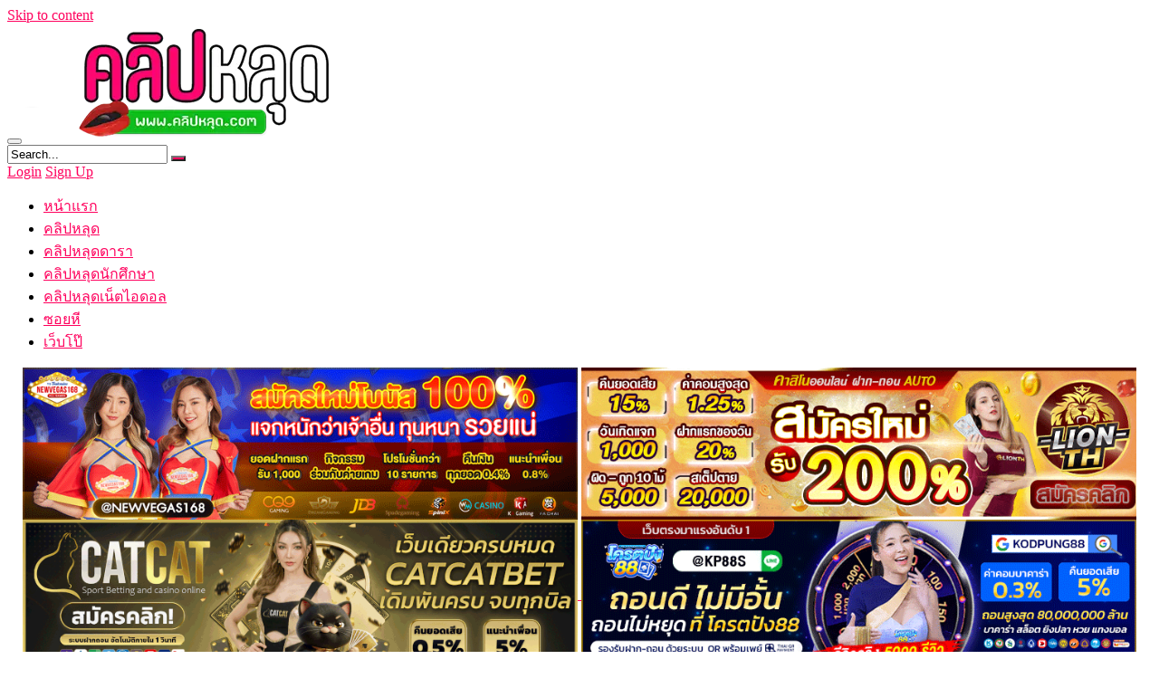

--- FILE ---
content_type: text/html; charset=UTF-8
request_url: https://xn--3-zwf2c1a3cb5b5dvb.com/419220
body_size: 16998
content:
<!DOCTYPE html><html
lang=th><head>
 <script async data-lazy=w3tc data-src="https://www.googletagmanager.com/gtag/js?id=G-26SN54FDX2"></script> <script>window.dataLayer=window.dataLayer||[];function gtag(){dataLayer.push(arguments);}
gtag('js',new Date());gtag('config','G-26SN54FDX2');</script>  <script>(function(w,d,s,l,i){w[l]=w[l]||[];w[l].push({'gtm.start':new Date().getTime(),event:'gtm.js'});var f=d.getElementsByTagName(s)[0],j=d.createElement(s),dl=l!='dataLayer'?'&l='+l:'';j.async=true;j.src='https://www.googletagmanager.com/gtm.js?id='+i+dl;f.parentNode.insertBefore(j,f);})(window,document,'script','dataLayer','GTM-5SNXLG7');</script> <meta
charset="UTF-8"><meta
name="viewport" content="width=device-width, initial-scale=1, shrink-to-fit=no"><link rel=profile href="https://gmpg.org/xfn/11"><link
rel=icon href=https://xn--3-zwf2c1a3cb5b5dvb.com/wp-content/smush-webp/2021/06/lips-150003_960_720.png.webp data-smush-webp-fallback={&quot;href&quot;:&quot;https:\/\/xn--3-zwf2c1a3cb5b5dvb.com\/wp-content\/uploads\/2021\/06\/lips-150003_960_720.png&quot;}><meta
name="twitter:card" content="summary"><meta
name="twitter:title" content="คลิปหลุดสาวนมใหญ่เกี่ยวหีโชว์ยั่วควยสุดๆ นมใหญ่มากอวบน่าเย็ดสุดๆ เกี่ยวหีโชว์หน้ากล้อง"><meta
name="twitter:description" content="คลิปหลุดสาวนมใหญ่เกี่ยวหีโชว์ยั่วควยสุดๆ นมใหญ่มากอวบน่าเย็ดสุดๆ เกี่ยวหีโชว์หน้ากล้อง"><meta
name="twitter:image" content="https://xn--3-zwf2c1a3cb5b5dvb.com/wp-content/uploads/2023/06/1139388.jpg">
 <script async data-lazy=w3tc data-src="https://www.googletagmanager.com/gtag/js?id=UA-38492859-23"></script> <script>window.dataLayer=window.dataLayer||[];function gtag(){dataLayer.push(arguments);}
gtag('js',new Date());gtag('config','UA-38492859-23');</script> <meta
name='robots' content='index, follow, max-image-preview:large, max-snippet:-1, max-video-preview:-1'><title>คลิปหลุดสาวนมใหญ่เกี่ยวหีโชว์ยั่วควยสุดๆ นมใหญ่มากอวบน่าเย็ดสุดๆ เกี่ยวหีโชว์หน้ากล้อง</title><link
rel=canonical href=https://xn--3-zwf2c1a3cb5b5dvb.com/419220><meta
property="og:locale" content="th_TH"><meta
property="og:type" content="article"><meta
property="og:title" content="คลิปหลุดสาวนมใหญ่เกี่ยวหีโชว์ยั่วควยสุดๆ นมใหญ่มากอวบน่าเย็ดสุดๆ เกี่ยวหีโชว์หน้ากล้อง - โคตรหลุด!! สาวสวย คนดัง ดารา เน็ตไอดอล คลิปหลุดชัดแบบHD"><meta
property="og:description" content="[...]Read More..."><meta
property="og:url" content="https://xn--3-zwf2c1a3cb5b5dvb.com/419220"><meta
property="og:site_name" content="โคตรหลุด!! สาวสวย คนดัง ดารา เน็ตไอดอล คลิปหลุดชัดแบบHD"><meta
property="article:published_time" content="2023-06-26T17:27:39+00:00"><meta
property="og:image" content="https://xn--3-zwf2c1a3cb5b5dvb.com/wp-content/uploads/2023/06/1139388.jpg"><meta
property="og:image:width" content="1566"><meta
property="og:image:height" content="1044"><meta
property="og:image:type" content="image/jpeg"><meta
name="author" content="REBELZ"><meta
name="twitter:card" content="summary_large_image"><meta
name="twitter:label1" content="Written by"><meta
name="twitter:data1" content="REBELZ"> <script type=application/ld+json class=yoast-schema-graph>{"@context":"https://schema.org","@graph":[{"@type":"Article","@id":"https://xn--3-zwf2c1a3cb5b5dvb.com/419220#article","isPartOf":{"@id":"https://xn--3-zwf2c1a3cb5b5dvb.com/419220"},"author":{"name":"REBELZ","@id":"https://xn--3-zwf2c1a3cb5b5dvb.com/#/schema/person/b1c00cad7308aaa7e5a6aa93ceea25d0"},"headline":"คลิปหลุดสาวนมใหญ่เกี่ยวหีโชว์ยั่วควยสุดๆ นมใหญ่มากอวบน่าเย็ดสุดๆ เกี่ยวหีโชว์หน้ากล้อง","datePublished":"2023-06-26T17:27:39+00:00","mainEntityOfPage":{"@id":"https://xn--3-zwf2c1a3cb5b5dvb.com/419220"},"wordCount":0,"image":{"@id":"https://xn--3-zwf2c1a3cb5b5dvb.com/419220#primaryimage"},"thumbnailUrl":"https://xn--3-zwf2c1a3cb5b5dvb.com/wp-content/uploads/2023/06/1139388.jpg","keywords":["xxx","คลิปหลุดทางบ้าน","คลิปหลุดเสียงไทย","คลิปหลุดไทย","คลิปโป๊","ช่วยตัวเอง","นมใหญ่","สาวอวบ","สาวไทย"],"articleSection":["คลิปหลุด","คลิปหลุดทางบ้าน","คลิปโป๊"],"inLanguage":"th"},{"@type":"WebPage","@id":"https://xn--3-zwf2c1a3cb5b5dvb.com/419220","url":"https://xn--3-zwf2c1a3cb5b5dvb.com/419220","name":"คลิปหลุดสาวนมใหญ่เกี่ยวหีโชว์ยั่วควยสุดๆ นมใหญ่มากอวบน่าเย็ดสุดๆ เกี่ยวหีโชว์หน้ากล้อง - โคตรหลุด!! สาวสวย คนดัง ดารา เน็ตไอดอล คลิปหลุดชัดแบบHD","isPartOf":{"@id":"https://xn--3-zwf2c1a3cb5b5dvb.com/#website"},"primaryImageOfPage":{"@id":"https://xn--3-zwf2c1a3cb5b5dvb.com/419220#primaryimage"},"image":{"@id":"https://xn--3-zwf2c1a3cb5b5dvb.com/419220#primaryimage"},"thumbnailUrl":"https://xn--3-zwf2c1a3cb5b5dvb.com/wp-content/uploads/2023/06/1139388.jpg","datePublished":"2023-06-26T17:27:39+00:00","author":{"@id":"https://xn--3-zwf2c1a3cb5b5dvb.com/#/schema/person/b1c00cad7308aaa7e5a6aa93ceea25d0"},"breadcrumb":{"@id":"https://xn--3-zwf2c1a3cb5b5dvb.com/419220#breadcrumb"},"inLanguage":"th","potentialAction":[{"@type":"ReadAction","target":["https://xn--3-zwf2c1a3cb5b5dvb.com/419220"]}]},{"@type":"ImageObject","inLanguage":"th","@id":"https://xn--3-zwf2c1a3cb5b5dvb.com/419220#primaryimage","url":"https://xn--3-zwf2c1a3cb5b5dvb.com/wp-content/uploads/2023/06/1139388.jpg","contentUrl":"https://xn--3-zwf2c1a3cb5b5dvb.com/wp-content/uploads/2023/06/1139388.jpg","width":1566,"height":1044,"caption":"คลิปหลุดสาวนมใหญ่เกี่ยวหีโชว์ยั่วควยสุดๆ นมใหญ่มากอวบน่าเย็ดสุดๆ เกี่ยวหีโชว์หน้ากล้อง"},{"@type":"BreadcrumbList","@id":"https://xn--3-zwf2c1a3cb5b5dvb.com/419220#breadcrumb","itemListElement":[{"@type":"ListItem","position":1,"name":"Home","item":"https://xn--3-zwf2c1a3cb5b5dvb.com/"},{"@type":"ListItem","position":2,"name":"คลิปหลุดสาวนมใหญ่เกี่ยวหีโชว์ยั่วควยสุดๆ นมใหญ่มากอวบน่าเย็ดสุดๆ เกี่ยวหีโชว์หน้ากล้อง"}]},{"@type":"WebSite","@id":"https://xn--3-zwf2c1a3cb5b5dvb.com/#website","url":"https://xn--3-zwf2c1a3cb5b5dvb.com/","name":"โคตรหลุด!! สาวสวย คนดัง ดารา เน็ตไอดอล คลิปหลุดชัดแบบHD","description":"เอาใจหนุ่มๆ ที่ชอบเรื่องเสียวๆ เรื่องสยิว ให้ทุกคนสามารถได้ดู ไม่ว่าจะเป็นคลิปหลุดประเภพไหนก็ชัดไปหมดเพราะแอบจากที่จริงทุกคลิปหลุด","potentialAction":[{"@type":"SearchAction","target":{"@type":"EntryPoint","urlTemplate":"https://xn--3-zwf2c1a3cb5b5dvb.com/?s={search_term_string}"},"query-input":{"@type":"PropertyValueSpecification","valueRequired":true,"valueName":"search_term_string"}}],"inLanguage":"th"},{"@type":"Person","@id":"https://xn--3-zwf2c1a3cb5b5dvb.com/#/schema/person/b1c00cad7308aaa7e5a6aa93ceea25d0","name":"REBELZ","image":{"@type":"ImageObject","inLanguage":"th","@id":"https://xn--3-zwf2c1a3cb5b5dvb.com/#/schema/person/image/","url":"https://secure.gravatar.com/avatar/8f31b7011ee2aff477c8dd3627976dcbe6f97c5793784ecb669c69cba3913d68?s=96&d=mm&r=g","contentUrl":"https://secure.gravatar.com/avatar/8f31b7011ee2aff477c8dd3627976dcbe6f97c5793784ecb669c69cba3913d68?s=96&d=mm&r=g","caption":"REBELZ"},"url":"https://xn--3-zwf2c1a3cb5b5dvb.com/author/rebelz"}]}</script> <link
rel=alternate type=application/rss+xml title="โคตรหลุด!! สาวสวย คนดัง ดารา เน็ตไอดอล คลิปหลุดชัดแบบHD &raquo; ฟีด" href=https://xn--3-zwf2c1a3cb5b5dvb.com/feed><link
rel=alternate title="oEmbed (JSON)" type=application/json+oembed href="https://xn--3-zwf2c1a3cb5b5dvb.com/wp-json/oembed/1.0/embed?url=https%3A%2F%2Fxn--3-zwf2c1a3cb5b5dvb.com%2F419220"><link
rel=alternate title="oEmbed (XML)" type=text/xml+oembed href="https://xn--3-zwf2c1a3cb5b5dvb.com/wp-json/oembed/1.0/embed?url=https%3A%2F%2Fxn--3-zwf2c1a3cb5b5dvb.com%2F419220&#038;format=xml"><style id=wp-img-auto-sizes-contain-inline-css>img:is([sizes=auto i],[sizes^="auto," i]){contain-intrinsic-size:3000px 1500px}</style><style id=classic-theme-styles-inline-css>/*! This file is auto-generated */
.wp-block-button__link{color:#fff;background-color:#32373c;border-radius:9999px;box-shadow:none;text-decoration:none;padding:calc(.667em + 2px) calc(1.333em + 2px);font-size:1.125em}.wp-block-file__button{background:#32373c;color:#fff;text-decoration:none}</style><style media=all>.page-list .current_page_item>a{font-weight:bold}.page-list-ext{clear:both}.page-list-ext{*zoom:1}.page-list-ext:before,.page-list-ext:after{display:table;line-height:0;content:""}.page-list-ext:after{clear:both}.page-list-ext .page-list-ext-item{clear:both;margin:10px
0 30px 0;-webkit-column-break-inside:avoid;page-break-inside:avoid;break-inside:avoid}.page-list-ext .page-list-ext-image{float:left;display:inline;margin:5px
15px 15px 0}.page-list-ext .page-list-ext-title{clear:none}.page-list-cols-2,.page-list-cols-3,.page-list-cols-4,.page-list-cols-5{-webkit-column-gap:30px;-moz-column-gap:30px;column-gap:30px}.page-list-cols-2{-webkit-column-count:2;-moz-column-count:2;column-count:2}.page-list-cols-3{-webkit-column-count:3;-moz-column-count:3;column-count:3}.page-list-cols-4{-webkit-column-count:4;-moz-column-count:4;column-count:4}.page-list-cols-5{-webkit-column-count:5;-moz-column-count:5;column-count:5}@media (max-width: 767px){.page-list-cols-2,.page-list-cols-3,.page-list-cols-4,.page-list-cols-5{-webkit-column-count:1;-moz-column-count:1;column-count:1}}</style><link
rel=https://api.w.org/ href=https://xn--3-zwf2c1a3cb5b5dvb.com/wp-json/ ><link
rel=alternate title=JSON type=application/json href=https://xn--3-zwf2c1a3cb5b5dvb.com/wp-json/wp/v2/posts/419220><link
rel=EditURI type=application/rsd+xml title=RSD href=https://xn--3-zwf2c1a3cb5b5dvb.com/xmlrpc.php?rsd><meta
name="generator" content="WordPress 6.9"><link
rel=shortlink href='https://xn--3-zwf2c1a3cb5b5dvb.com/?p=419220'>
 <script async data-lazy=w3tc data-src="https://www.googletagmanager.com/gtag/js?id=G-C8VC0PY1WN"></script> <script>window.dataLayer=window.dataLayer||[];function gtag(){dataLayer.push(arguments);}
gtag('js',new Date());gtag('config','G-C8VC0PY1WN');</script><link
rel=preconnect href=https://www.google-analytics.com crossorigin><link rel=preconnect href="https://www.googletagmanager.com" crossorigin><link
rel=dns-prefetch href=https://www.google-analytics.com><link rel=dns-prefetch href="https://www.googletagmanager.com"><link
rel=preload href=https://xn--3-zwf2c1a3cb5b5dvb.com/wp-content/uploads/2024/08/CATCAT-728x200-1.gif as=image><link
rel=preload href=https://xn--3-zwf2c1a3cb5b5dvb.com/wp-content/uploads/2024/08/CATCAT-728x200-1.webp as=image><link
rel=preload href=https://xn--3-zwf2c1a3cb5b5dvb.com/wp-content/uploads/2024/08/logo-lottovip-copy-copy-2-300x98.webp as=image><link
rel=preload href=https://xn--3-zwf2c1a3cb5b5dvb.com/wp-content/uploads/2024/08/CATCAT-728x200-1.gif as=video><link
rel=preload href=https://xn--3-zwf2c1a3cb5b5dvb.com/wp-content/uploads/2024/08/CATCAT-728x200-1.mp4 as=video><link
rel=canonical href=https://xn--3-zwf2c1a3cb5b5dvb.com/419220> <script type=application/ld+json>{"@context":"https:\/\/schema.org","@graph":[{"@type":"Organization","@id":"https:\/\/xn--3-zwf2c1a3cb5b5dvb.com\/#schema-publishing-organization","url":"https:\/\/xn--3-zwf2c1a3cb5b5dvb.com","name":"\u0e42\u0e04\u0e15\u0e23\u0e2b\u0e25\u0e38\u0e14!! \u0e2a\u0e32\u0e27\u0e2a\u0e27\u0e22 \u0e04\u0e19\u0e14\u0e31\u0e07 \u0e14\u0e32\u0e23\u0e32 \u0e40\u0e19\u0e47\u0e15\u0e44\u0e2d\u0e14\u0e2d\u0e25 \u0e04\u0e25\u0e34\u0e1b\u0e2b\u0e25\u0e38\u0e14\u0e0a\u0e31\u0e14\u0e41\u0e1a\u0e1aHD"},{"@type":"WebSite","@id":"https:\/\/xn--3-zwf2c1a3cb5b5dvb.com\/#schema-website","url":"https:\/\/xn--3-zwf2c1a3cb5b5dvb.com","name":"\u0e42\u0e04\u0e15\u0e23\u0e2b\u0e25\u0e38\u0e14!! \u0e2a\u0e32\u0e27\u0e2a\u0e27\u0e22 \u0e04\u0e19\u0e14\u0e31\u0e07 \u0e14\u0e32\u0e23\u0e32 \u0e40\u0e19\u0e47\u0e15\u0e44\u0e2d\u0e14\u0e2d\u0e25 \u0e04\u0e25\u0e34\u0e1b\u0e2b\u0e25\u0e38\u0e14\u0e0a\u0e31\u0e14\u0e41\u0e1a\u0e1aHD","encoding":"UTF-8","potentialAction":{"@type":"SearchAction","target":"https:\/\/xn--3-zwf2c1a3cb5b5dvb.com\/search\/{search_term_string}","query-input":"required name=search_term_string"}},{"@type":"Person","@id":"https:\/\/xn--3-zwf2c1a3cb5b5dvb.com\/author\/rebelz\/#schema-author","name":"REBELZ","url":"https:\/\/xn--3-zwf2c1a3cb5b5dvb.com\/author\/rebelz"},{"@type":"WebPage","@id":"https:\/\/xn--3-zwf2c1a3cb5b5dvb.com\/419220\/#schema-webpage","isPartOf":{"@id":"https:\/\/xn--3-zwf2c1a3cb5b5dvb.com\/#schema-website"},"publisher":{"@id":"https:\/\/xn--3-zwf2c1a3cb5b5dvb.com\/#schema-publishing-organization"},"url":"https:\/\/xn--3-zwf2c1a3cb5b5dvb.com\/419220"},{"@type":"Article","mainEntityOfPage":{"@id":"https:\/\/xn--3-zwf2c1a3cb5b5dvb.com\/419220\/#schema-webpage"},"author":{"@id":"https:\/\/xn--3-zwf2c1a3cb5b5dvb.com\/author\/rebelz\/#schema-author"},"publisher":{"@id":"https:\/\/xn--3-zwf2c1a3cb5b5dvb.com\/#schema-publishing-organization"},"dateModified":"2023-06-27T00:27:39","datePublished":"2023-06-27T00:27:39","headline":"\u0e04\u0e25\u0e34\u0e1b\u0e2b\u0e25\u0e38\u0e14\u0e2a\u0e32\u0e27\u0e19\u0e21\u0e43\u0e2b\u0e0d\u0e48\u0e40\u0e01\u0e35\u0e48\u0e22\u0e27\u0e2b\u0e35\u0e42\u0e0a\u0e27\u0e4c\u0e22\u0e31\u0e48\u0e27\u0e04\u0e27\u0e22\u0e2a\u0e38\u0e14\u0e46 \u0e19\u0e21\u0e43\u0e2b\u0e0d\u0e48\u0e21\u0e32\u0e01\u0e2d\u0e27\u0e1a\u0e19\u0e48\u0e32\u0e40\u0e22\u0e47\u0e14\u0e2a\u0e38\u0e14\u0e46 \u0e40\u0e01\u0e35\u0e48\u0e22\u0e27\u0e2b\u0e35\u0e42\u0e0a\u0e27\u0e4c\u0e2b\u0e19\u0e49\u0e32\u0e01\u0e25\u0e49\u0e2d\u0e07","description":"","name":"\u0e04\u0e25\u0e34\u0e1b\u0e2b\u0e25\u0e38\u0e14\u0e2a\u0e32\u0e27\u0e19\u0e21\u0e43\u0e2b\u0e0d\u0e48\u0e40\u0e01\u0e35\u0e48\u0e22\u0e27\u0e2b\u0e35\u0e42\u0e0a\u0e27\u0e4c\u0e22\u0e31\u0e48\u0e27\u0e04\u0e27\u0e22\u0e2a\u0e38\u0e14\u0e46 \u0e19\u0e21\u0e43\u0e2b\u0e0d\u0e48\u0e21\u0e32\u0e01\u0e2d\u0e27\u0e1a\u0e19\u0e48\u0e32\u0e40\u0e22\u0e47\u0e14\u0e2a\u0e38\u0e14\u0e46 \u0e40\u0e01\u0e35\u0e48\u0e22\u0e27\u0e2b\u0e35\u0e42\u0e0a\u0e27\u0e4c\u0e2b\u0e19\u0e49\u0e32\u0e01\u0e25\u0e49\u0e2d\u0e07","image":{"@type":"ImageObject","@id":"https:\/\/xn--3-zwf2c1a3cb5b5dvb.com\/419220\/#schema-article-image","url":"https:\/\/xn--3-zwf2c1a3cb5b5dvb.com\/wp-content\/uploads\/2023\/06\/1139388.jpg","height":1044,"width":1566},"thumbnailUrl":"https:\/\/xn--3-zwf2c1a3cb5b5dvb.com\/wp-content\/uploads\/2023\/06\/1139388.jpg"}]}</script> <meta
property="og:type" content="article"><meta
property="og:url" content="https://xn--3-zwf2c1a3cb5b5dvb.com/419220"><meta
property="og:title" content="โคตรหลุด!! สาวสวย คนดัง ดารา เน็ตไอดอล คลิปหลุดชัดแบบHD"><meta
property="og:image" content="https://xn--3-zwf2c1a3cb5b5dvb.com/wp-content/uploads/2021/09/7142525.jpg"><meta
property="og:image:width" content="1212"><meta
property="og:image:height" content="737"><meta
property="og:image" content="https://xn--3-zwf2c1a3cb5b5dvb.com/wp-content/uploads/2023/06/1139388.jpg"><meta
property="og:image:width" content="1566"><meta
property="og:image:height" content="1044"><meta
property="article:published_time" content="2023-06-27T00:27:39"><meta
property="article:author" content="REBELZ"><meta
name="twitter:card" content="summary_large_image"><meta
name="twitter:title" content="คลิปหลุดสาวนมใหญ่เกี่ยวหีโชว์ยั่วควยสุดๆ นมใหญ่มากอวบน่าเย็ดสุดๆ เกี่ยวหีโชว์หน้ากล้อง"><meta
name="twitter:description" content="โคตรหลุด!! สาวสวย คนดัง ดารา เน็ตไอดอล คลิปหลุดชัดแบบHD"><meta
name="twitter:image" content="https://xn--3-zwf2c1a3cb5b5dvb.com/wp-content/uploads/2021/09/47142577.jpg">
<style>.logo-word-2,
.header-search #searchsubmit,
.video-block .video-debounce-bar,.hamburger-inner,.hamburger-inner::before,.hamburger-inner::after{background-color:#ff005d}a,
a:hover,
ul#menu-footer-menu li a:hover,
.required,
#show-sharing-buttons:hover i,
.tags-letter-block .tag-items .tag-item a:hover,
.post-like a:hover
i{color:#ff005d}.pagination-lg .page-item:first-child .page-link,
.pagination-lg .page-item:last-child .page-link{border-color:#ff005d!important;color:#ff005d}.navbar li.active a,
#video-tabs button.tab-link.active,
#video-tabs button.tab-link:hover{border-bottom-color:#ff005d!important}.btn,
.btn-primary,
.post-navigation a,.btn:hover{background-color:#ff005d!important;color:#FFFFFF!important;border-color:#ff005d!important}.page-item.active .page-link{background-color:#ff005d!important;border-color:#ff005d!important;color:#FFFFFF!important}@-webkit-keyframes
glowing{0%{border-color:#ff005d;-webkit-box-shadow:0 0 3px #ff005d}50%{-webkit-box-shadow:0 0 20px #ff005d}100%{border-color:#ff005d;-webkit-box-shadow:0 0 3px #ff005d}}@-moz-keyframes
glowing{0%{border-color:#ff005d;-moz-box-shadow:0 0 3px #ff005d}50%{-moz-box-shadow:0 0 20px #ff005d}100%{border-color:#ff005d;-moz-box-shadow:0 0 3px #ff005d}}@-o-keyframes
glowing{0%{border-color:#ff005d;box-shadow:0 0 3px #ff005d}50%{box-shadow:0 0 20px #ff005d}100%{border-color:#ff005d;box-shadow:0 0 3px #ff005d}}@keyframes
glowing{0%{border-color:#ff005d;box-shadow:0 0 3px #ff005d}50%{box-shadow:0 0 20px #ff005d}100%{border-color:#ff005d;box-shadow:0 0 3px #ff005d}}</style><meta
name="mobile-web-app-capable" content="yes"><meta
name="apple-mobile-web-app-capable" content="yes"><meta
name="apple-mobile-web-app-title" content="โคตรหลุด!! สาวสวย คนดัง ดารา เน็ตไอดอล คลิปหลุดชัดแบบHD - เอาใจหนุ่มๆ ที่ชอบเรื่องเสียวๆ เรื่องสยิว ให้ทุกคนสามารถได้ดู ไม่ว่าจะเป็นคลิปหลุดประเภพไหนก็ชัดไปหมดเพราะแอบจากที่จริงทุกคลิปหลุด"><style id=global-styles-inline-css>/*<![CDATA[*/:root{--wp--preset--aspect-ratio--square:1;--wp--preset--aspect-ratio--4-3:4/3;--wp--preset--aspect-ratio--3-4:3/4;--wp--preset--aspect-ratio--3-2:3/2;--wp--preset--aspect-ratio--2-3:2/3;--wp--preset--aspect-ratio--16-9:16/9;--wp--preset--aspect-ratio--9-16:9/16;--wp--preset--color--black:#000;--wp--preset--color--cyan-bluish-gray:#abb8c3;--wp--preset--color--white:#fff;--wp--preset--color--pale-pink:#f78da7;--wp--preset--color--vivid-red:#cf2e2e;--wp--preset--color--luminous-vivid-orange:#ff6900;--wp--preset--color--luminous-vivid-amber:#fcb900;--wp--preset--color--light-green-cyan:#7bdcb5;--wp--preset--color--vivid-green-cyan:#00d084;--wp--preset--color--pale-cyan-blue:#8ed1fc;--wp--preset--color--vivid-cyan-blue:#0693e3;--wp--preset--color--vivid-purple:#9b51e0;--wp--preset--gradient--vivid-cyan-blue-to-vivid-purple:linear-gradient(135deg,rgb(6,147,227) 0%,rgb(155,81,224) 100%);--wp--preset--gradient--light-green-cyan-to-vivid-green-cyan:linear-gradient(135deg,rgb(122,220,180) 0%,rgb(0,208,130) 100%);--wp--preset--gradient--luminous-vivid-amber-to-luminous-vivid-orange:linear-gradient(135deg,rgb(252,185,0) 0%,rgb(255,105,0) 100%);--wp--preset--gradient--luminous-vivid-orange-to-vivid-red:linear-gradient(135deg,rgb(255,105,0) 0%,rgb(207,46,46) 100%);--wp--preset--gradient--very-light-gray-to-cyan-bluish-gray:linear-gradient(135deg,rgb(238,238,238) 0%,rgb(169,184,195) 100%);--wp--preset--gradient--cool-to-warm-spectrum:linear-gradient(135deg,rgb(74,234,220) 0%,rgb(151,120,209) 20%,rgb(207,42,186) 40%,rgb(238,44,130) 60%,rgb(251,105,98) 80%,rgb(254,248,76) 100%);--wp--preset--gradient--blush-light-purple:linear-gradient(135deg,rgb(255,206,236) 0%,rgb(152,150,240) 100%);--wp--preset--gradient--blush-bordeaux:linear-gradient(135deg,rgb(254,205,165) 0%,rgb(254,45,45) 50%,rgb(107,0,62) 100%);--wp--preset--gradient--luminous-dusk:linear-gradient(135deg,rgb(255,203,112) 0%,rgb(199,81,192) 50%,rgb(65,88,208) 100%);--wp--preset--gradient--pale-ocean:linear-gradient(135deg,rgb(255,245,203) 0%,rgb(182,227,212) 50%,rgb(51,167,181) 100%);--wp--preset--gradient--electric-grass:linear-gradient(135deg,rgb(202,248,128) 0%,rgb(113,206,126) 100%);--wp--preset--gradient--midnight:linear-gradient(135deg,rgb(2,3,129) 0%,rgb(40,116,252) 100%);--wp--preset--font-size--small:13px;--wp--preset--font-size--medium:20px;--wp--preset--font-size--large:36px;--wp--preset--font-size--x-large:42px;--wp--preset--spacing--20:0.44rem;--wp--preset--spacing--30:0.67rem;--wp--preset--spacing--40:1rem;--wp--preset--spacing--50:1.5rem;--wp--preset--spacing--60:2.25rem;--wp--preset--spacing--70:3.38rem;--wp--preset--spacing--80:5.06rem;--wp--preset--shadow--natural:6px 6px 9px rgba(0, 0, 0, 0.2);--wp--preset--shadow--deep:12px 12px 50px rgba(0, 0, 0, 0.4);--wp--preset--shadow--sharp:6px 6px 0px rgba(0, 0, 0, 0.2);--wp--preset--shadow--outlined:6px 6px 0px -3px rgb(255, 255, 255), 6px 6px rgb(0, 0, 0);--wp--preset--shadow--crisp:6px 6px 0px rgb(0, 0, 0)}:where(.is-layout-flex){gap:0.5em}:where(.is-layout-grid){gap:0.5em}body .is-layout-flex{display:flex}.is-layout-flex{flex-wrap:wrap;align-items:center}.is-layout-flex>:is(*,div){margin:0}body .is-layout-grid{display:grid}.is-layout-grid>:is(*,div){margin:0}:where(.wp-block-columns.is-layout-flex){gap:2em}:where(.wp-block-columns.is-layout-grid){gap:2em}:where(.wp-block-post-template.is-layout-flex){gap:1.25em}:where(.wp-block-post-template.is-layout-grid){gap:1.25em}.has-black-color{color:var(--wp--preset--color--black) !important}.has-cyan-bluish-gray-color{color:var(--wp--preset--color--cyan-bluish-gray) !important}.has-white-color{color:var(--wp--preset--color--white) !important}.has-pale-pink-color{color:var(--wp--preset--color--pale-pink) !important}.has-vivid-red-color{color:var(--wp--preset--color--vivid-red) !important}.has-luminous-vivid-orange-color{color:var(--wp--preset--color--luminous-vivid-orange) !important}.has-luminous-vivid-amber-color{color:var(--wp--preset--color--luminous-vivid-amber) !important}.has-light-green-cyan-color{color:var(--wp--preset--color--light-green-cyan) !important}.has-vivid-green-cyan-color{color:var(--wp--preset--color--vivid-green-cyan) !important}.has-pale-cyan-blue-color{color:var(--wp--preset--color--pale-cyan-blue) !important}.has-vivid-cyan-blue-color{color:var(--wp--preset--color--vivid-cyan-blue) !important}.has-vivid-purple-color{color:var(--wp--preset--color--vivid-purple) !important}.has-black-background-color{background-color:var(--wp--preset--color--black) !important}.has-cyan-bluish-gray-background-color{background-color:var(--wp--preset--color--cyan-bluish-gray) !important}.has-white-background-color{background-color:var(--wp--preset--color--white) !important}.has-pale-pink-background-color{background-color:var(--wp--preset--color--pale-pink) !important}.has-vivid-red-background-color{background-color:var(--wp--preset--color--vivid-red) !important}.has-luminous-vivid-orange-background-color{background-color:var(--wp--preset--color--luminous-vivid-orange) !important}.has-luminous-vivid-amber-background-color{background-color:var(--wp--preset--color--luminous-vivid-amber) !important}.has-light-green-cyan-background-color{background-color:var(--wp--preset--color--light-green-cyan) !important}.has-vivid-green-cyan-background-color{background-color:var(--wp--preset--color--vivid-green-cyan) !important}.has-pale-cyan-blue-background-color{background-color:var(--wp--preset--color--pale-cyan-blue) !important}.has-vivid-cyan-blue-background-color{background-color:var(--wp--preset--color--vivid-cyan-blue) !important}.has-vivid-purple-background-color{background-color:var(--wp--preset--color--vivid-purple) !important}.has-black-border-color{border-color:var(--wp--preset--color--black) !important}.has-cyan-bluish-gray-border-color{border-color:var(--wp--preset--color--cyan-bluish-gray) !important}.has-white-border-color{border-color:var(--wp--preset--color--white) !important}.has-pale-pink-border-color{border-color:var(--wp--preset--color--pale-pink) !important}.has-vivid-red-border-color{border-color:var(--wp--preset--color--vivid-red) !important}.has-luminous-vivid-orange-border-color{border-color:var(--wp--preset--color--luminous-vivid-orange) !important}.has-luminous-vivid-amber-border-color{border-color:var(--wp--preset--color--luminous-vivid-amber) !important}.has-light-green-cyan-border-color{border-color:var(--wp--preset--color--light-green-cyan) !important}.has-vivid-green-cyan-border-color{border-color:var(--wp--preset--color--vivid-green-cyan) !important}.has-pale-cyan-blue-border-color{border-color:var(--wp--preset--color--pale-cyan-blue) !important}.has-vivid-cyan-blue-border-color{border-color:var(--wp--preset--color--vivid-cyan-blue) !important}.has-vivid-purple-border-color{border-color:var(--wp--preset--color--vivid-purple) !important}.has-vivid-cyan-blue-to-vivid-purple-gradient-background{background:var(--wp--preset--gradient--vivid-cyan-blue-to-vivid-purple) !important}.has-light-green-cyan-to-vivid-green-cyan-gradient-background{background:var(--wp--preset--gradient--light-green-cyan-to-vivid-green-cyan) !important}.has-luminous-vivid-amber-to-luminous-vivid-orange-gradient-background{background:var(--wp--preset--gradient--luminous-vivid-amber-to-luminous-vivid-orange) !important}.has-luminous-vivid-orange-to-vivid-red-gradient-background{background:var(--wp--preset--gradient--luminous-vivid-orange-to-vivid-red) !important}.has-very-light-gray-to-cyan-bluish-gray-gradient-background{background:var(--wp--preset--gradient--very-light-gray-to-cyan-bluish-gray) !important}.has-cool-to-warm-spectrum-gradient-background{background:var(--wp--preset--gradient--cool-to-warm-spectrum) !important}.has-blush-light-purple-gradient-background{background:var(--wp--preset--gradient--blush-light-purple) !important}.has-blush-bordeaux-gradient-background{background:var(--wp--preset--gradient--blush-bordeaux) !important}.has-luminous-dusk-gradient-background{background:var(--wp--preset--gradient--luminous-dusk) !important}.has-pale-ocean-gradient-background{background:var(--wp--preset--gradient--pale-ocean) !important}.has-electric-grass-gradient-background{background:var(--wp--preset--gradient--electric-grass) !important}.has-midnight-gradient-background{background:var(--wp--preset--gradient--midnight) !important}.has-small-font-size{font-size:var(--wp--preset--font-size--small) !important}.has-medium-font-size{font-size:var(--wp--preset--font-size--medium) !important}.has-large-font-size{font-size:var(--wp--preset--font-size--large) !important}.has-x-large-font-size{font-size:var(--wp--preset--font-size--x-large) !important}/*]]>*/</style></head><noscript><iframe
src="https://www.googletagmanager.com/ns.html?id=GTM-5SNXLG7"
height=0 width=0 style=display:none;visibility:hidden></iframe></noscript><body
class="wp-singular post-template-default single single-post postid-419220 single-format-standard wp-embed-responsive wp-theme-famoustube group-blog"><div
class=site id=page><div
id=wrapper-navbar itemscope itemtype=http://schema.org/WebSite>
<a
class="skip-link sr-only sr-only-focusable" href=#content>Skip to content</a><div
class="logo-search d-flex"><div
class="container d-flex align-items-center justify-content-between">
<button
class="navbar-toggler hamburger hamburger--slider" type=button data-toggle=collapse data-target=#navbarNavDropdown aria-controls=navbarNavDropdown aria-expanded=false aria-label="Toggle navigation">
<span
class=hamburger-box>
<span
class=hamburger-inner></span>
</span>
</button>
<a
class=logo-img rel=home href=https://xn--3-zwf2c1a3cb5b5dvb.com/ title="โคตรหลุด!! สาวสวย คนดัง ดารา เน็ตไอดอล คลิปหลุดชัดแบบHD"><img
src=https://xn--3-zwf2c1a3cb5b5dvb.com/wp-content/uploads/2025/01/cliphlud.webp alt="โคตรหลุด!! สาวสวย คนดัง ดารา เน็ตไอดอล คลิปหลุดชัดแบบHD" width=px height=px></a><div
class=search-menu-mobile><div
class=header-search-mobile>
<i
class="fa fa-search"></i></div></div><div
class=header-search><form
method=get id=searchform action=https://xn--3-zwf2c1a3cb5b5dvb.com/ >
<input
class=input-group-field value=Search... name=s id=s onfocus="if (this.value == 'Search...') {this.value = '';}" onblur="if (this.value == '') {this.value = 'Search...';}" type=text>
<button
class=fa-input type=submit id=searchsubmit value=&#xf002; ><i
class="fa fa-search"></i></button></form></div><div
class=membership>
<span
class=login><a
href=#wpst-login>Login</a></span>
<span
class=login><a
class=button href=#wpst-register>Sign Up</a></span></div></div></div><nav
class="navbar navbar-expand-md navbar-dark"><div
class=container><div
id=navbarNavDropdown class="collapse navbar-collapse"><ul
id=menu-main-menu class="navbar-nav ml-auto"><li
itemscope=itemscope itemtype=https://www.schema.org/SiteNavigationElement id=menu-item-14 class="menu-item menu-item-type-custom menu-item-object-custom menu-item-home menu-item-14 nav-item"><a
title=หน้าแรก href=https://xn--3-zwf2c1a3cb5b5dvb.com class=nav-link>หน้าแรก</a></li>
<li
itemscope=itemscope itemtype=https://www.schema.org/SiteNavigationElement id=menu-item-70 class="menu-item menu-item-type-taxonomy menu-item-object-category current-post-ancestor current-menu-parent current-post-parent active menu-item-70 nav-item"><a
title=คลิปหลุด href=https://xn--3-zwf2c1a3cb5b5dvb.com/category/%e0%b8%84%e0%b8%a5%e0%b8%b4%e0%b8%9b%e0%b8%ab%e0%b8%a5%e0%b8%b8%e0%b8%94 class=nav-link>คลิปหลุด</a></li>
<li
itemscope=itemscope itemtype=https://www.schema.org/SiteNavigationElement id=menu-item-71 class="menu-item menu-item-type-taxonomy menu-item-object-category menu-item-71 nav-item"><a
title=คลิปหลุดดารา href=https://xn--3-zwf2c1a3cb5b5dvb.com/category/%e0%b8%84%e0%b8%a5%e0%b8%b4%e0%b8%9b%e0%b8%ab%e0%b8%a5%e0%b8%b8%e0%b8%94%e0%b8%94%e0%b8%b2%e0%b8%a3%e0%b8%b2 class=nav-link>คลิปหลุดดารา</a></li>
<li
itemscope=itemscope itemtype=https://www.schema.org/SiteNavigationElement id=menu-item-72 class="menu-item menu-item-type-taxonomy menu-item-object-category menu-item-72 nav-item"><a
title=คลิปหลุดนักศึกษา href=https://xn--3-zwf2c1a3cb5b5dvb.com/category/%e0%b8%84%e0%b8%a5%e0%b8%b4%e0%b8%9b%e0%b8%ab%e0%b8%a5%e0%b8%b8%e0%b8%94%e0%b8%99%e0%b8%b1%e0%b8%81%e0%b8%a8%e0%b8%b6%e0%b8%81%e0%b8%a9%e0%b8%b2 class=nav-link>คลิปหลุดนักศึกษา</a></li>
<li
itemscope=itemscope itemtype=https://www.schema.org/SiteNavigationElement id=menu-item-73 class="menu-item menu-item-type-taxonomy menu-item-object-category menu-item-73 nav-item"><a
title=คลิปหลุดเน็ตไอดอล href=https://xn--3-zwf2c1a3cb5b5dvb.com/category/%e0%b8%84%e0%b8%a5%e0%b8%b4%e0%b8%9b%e0%b8%ab%e0%b8%a5%e0%b8%b8%e0%b8%94%e0%b9%80%e0%b8%99%e0%b9%87%e0%b8%95%e0%b9%84%e0%b8%ad%e0%b8%94%e0%b8%ad%e0%b8%a5 class=nav-link>คลิปหลุดเน็ตไอดอล</a></li>
<li
itemscope=itemscope itemtype=https://www.schema.org/SiteNavigationElement id=menu-item-421346 class="menu-item menu-item-type-custom menu-item-object-custom menu-item-421346 nav-item"><a
title=ซอยหี href=https://xn--2-exf3erbi4c.com/ class=nav-link>ซอยหี</a></li>
<li
itemscope=itemscope itemtype=https://www.schema.org/SiteNavigationElement id=menu-item-421919 class="menu-item menu-item-type-custom menu-item-object-custom menu-item-421919 nav-item"><a
title=เว็บโป๊ href=https://xn--72cz3a0d5ec.com/ class=nav-link>เว็บโป๊</a></li></ul></div></div></nav></div><div
class=wrapper id=single-wrapper><article
id=post-419220 class="post-419220 post type-post status-publish format-standard has-post-thumbnail hentry category-4 category-41 category-21 tag-xxx tag-108 tag-133 tag-82 tag-105 tag-28 tag-63 tag-69 tag-81" itemprop=video itemscope itemtype=http://schema.org/VideoObject><section
class=single-video-player><div
class=container><div
class="row no-gutters"><div
class="col-12 col-md-12"><div
class=video-wrapper><link
rel=preconnect href=https://fonts.googleapis.com><link
rel=preconnect href=https://fonts.gstatic.com crossorigin><link
href="https://fonts.googleapis.com/css2?family=Kanit&display=swap" rel=stylesheet><style>.buttonjo{display:inline-block;border-radius:4px;background-color:#69e01b;border:none;color:#fff;text-align:center;font-size:28px;width:200px;transition:all 0.5s;cursor:pointer;margin:5px;font-family:'Athiti',sans-serif}.buttonjo
span{cursor:pointer;display:inline-block;position:relative;transition:0.5s}.buttonjo span:after{content:'»';position:absolute;opacity:0;top:0;right:-20px;transition:0.5s}.buttonjo:hover
span{padding-right:25px}.buttonjo:hover span:after{opacity:1;right:0}</style><style>.a-afs
img{box-sizing:border-box;vertical-align:middle;width:48.5%;height:auto;max-width:720px}@media only screen and (max-width: 1023px){.a-afs
img{box-sizing:border-box;vertical-align:middle;width:100%;height:auto;max-width:720px}}</style><div
align=center>
<a
class=a-afs href=https://bit.ly/newvegas168-sagame-xxx-sexygame-pgslot target=_blank rel=nofollow><img
alt=sagame-pgslot-joker-lotto-casino-sbobet-huay src=https://xn--3-zwf2c1a3cb5b5dvb.com/wp-content/uploads/2023/04/17030131902144.gif width=729px border=0 class=loading></a>
<a
class=a-afs href=https://lionth.net/baccarat/ target=_blank><img
alt=บาคาร่าเว็บตรง src=https://xn--3-zwf2c1a3cb5b5dvb.com/wp-content/uploads/2025/11/lionth-728x200-1.gif class=responsive55></a>
<a
class=a-afs href="https://m.appcatcat.com/register?utm_source=banner&utm_medium=banner&utm_campaign=bannernews" rel=dofollow>
<img
alt=สล็อตเว็บตรง src=https://srv.greatestglasses.com/uploads/catcat-728x200.gif class=responsive55>
</a>
<a
class=a-afs href=https://cutt.ly/KP88_cliplut rel=nofollow>
<img
alt=kodpung88 class=responsive55 src=https://xn--3-zwf2c1a3cb5b5dvb.com/wp-content/uploads/2025/04/KP88-BANNER-GIF-NEW-2025-728x200-1.gif>
</a>
<a
class=a-afs href=https://tampafamilyhc.com/ rel=dofollow>
<img
alt=แทงหวย24 src=https://srv.greatestglasses.com/uploads/lotto24x-728x200.gif class=responsive55>
</a>
<a
class=a-afs href=https://cutt.ly/stkX7NYT rel=nofollow>
<img
alt=1.1.1.1 src=https://srv.greatestglasses.com/uploads/1111-728x200.jpg class=responsive55>
</a></div><style>#bt-ads{background:transparent;bottom:0;height:auto;left:0;padding:0px;position:fixed;text-align:center;width:100%;z-index:1001;margin-bottom:10px}@media screen and (max-width: 992px){#bt-ads{margin-bottom:10px}}#aaa-banner-left{z-index:10000;position:fixed;bottom:100px;left:0;text-align:center}#aaa-banner-right{z-index:10000;position:fixed;bottom:100px;right:0;text-align:center}#aaa-banner-right-sec{z-index:10000;position:fixed;bottom:485px;right:0;text-align:center}</style>
<style>.btn-skip{position:absolute;bottom:35%;right:0px;padding:0.6rem;font-size:0.75rem;color:#fff;background-color:#00000082;border:solid 1px #404040;border-radius:1px;z-index:1000;text-align:center}.btn-skip:hover{cursor:pointer;z-index:1000;color:peachpuff}.regis{position:absolute;top:3%;right:0px;padding:0.6rem;font-size:1.2rem;text-shadow:0px 0px 5px black;color:#000;border-radius:1px;z-index:1000;text-align:center;width:100%;height:100%}#a-regis{position:absolute;color:white;border:solid 1px indianred;background:indianred;border-radius:1px;padding:0.4rem;right:0px;top:3%;z-index:-1}video::-internal-media-controls-overlay-cast-button{display:none}</style> <script src=https://ajax.googleapis.com/ajax/libs/jquery/3.6.0/jquery.min.js></script> <script src=https://vjs.zencdn.net/8.3.0/video.min.js></script> <link
href=https://vjs.zencdn.net/8.3.0/video-js.css rel=stylesheet><link
href=https://unpkg.com/@videojs/themes@1/dist/fantasy/index.css rel=stylesheet><div
id=player style="display: none;" class="responsive-player video-player"><meta
itemprop="author" content="REBELZ"><meta
itemprop="name" content="คลิปหลุดสาวนมใหญ่เกี่ยวหีโชว์ยั่วควยสุดๆ นมใหญ่มากอวบน่าเย็ดสุดๆ เกี่ยวหีโชว์หน้ากล้อง"><meta
itemprop="description" content="คลิปหลุดสาวนมใหญ่เกี่ยวหีโชว์ยั่วควยสุดๆ นมใหญ่มากอวบน่าเย็ดสุดๆ เกี่ยวหีโชว์หน้ากล้อง"><meta
itemprop="duration" content="P0DT0H4M42S"><meta
itemprop="thumbnailUrl" content=""><meta
itemprop="embedURL" content="https://major.barlow-master.com/player/7fUhPMmoSU4Pc"><meta
itemprop="uploadDate" content="2023-06-27T00:27:39+07:00"><iframe
src=https://major.barlow-master.com/player/7fUhPMmoSU4Pc frameborder=0 width=560 height=315 scrolling=no allowfullscreen=true webkitallowfullscreen=true mozallowfullscreen=true></iframe></div><div
id=asplayer class="responsive-player video-player"><div
class=regis id=regis style=display:none><div
id=a-regis>สมัครสมาชิก กด!</div></div>
<button
class=btn-skip id=btn-skip type=button style="display: none;">ข้ามโฆษณาใน 3 วินาที</button>
<button
class=btn-skip id=btn-next type=button style="display: none;">ข้ามโฆษณา</button><video
style="width: 100%;" id=as_video class="video-js vjs-theme-fantasy" preload=auto poster=https://xn--3-zwf2c1a3cb5b5dvb.com/wp-content/uploads/2023/06/1139388.jpg><p
class=vjs-no-js>
To view this video please enable JavaScript, and consider upgrading to a web browser that supports HTML5 video</p></video></div> <script>let v_player;let v_asplayer;let asVideoJson=[{"web":"https:\/\/m.appcatcat.com\/th\/register?utm_source=banner&utm_medium=banner&utm_campaign=vdoads","src":"https:\/\/fs.cameron-srva.com\/CATCAT.mp4","type":"video\/mp4"},{"web":"https:\/\/tampafamilyhc.com\/","src":"https:\/\/fs.cameron-srva.com\/HUAY88.mp4","type":"video\/mp4"}];let v_regis;let asVideo;let asVideoStart=0;let asVideoEnd=2-1;let btn_skip;let btn_next;let allow_skip=false;let skip_counter=5;let v_interval;jQuery(document).ready(function($){v_player=$('#player');v_asplayer=$('#asplayer');btn_skip=$('#btn-skip');btn_next=$('#btn-next');v_regis=$('#regis');v_player.hide();v_asplayer.show();asVideo=videojs('as_video',{controls:true,PictureInPictureToggle:false,autoplay:false,playsinline:true,preload:'auto',});asVideo.src(asVideoJson[asVideoStart])
asVideo.on('play',function(){allow_skip=false;v_regis.unbind('click');v_regis.on("click",function(event){window.open(asVideoJson[asVideoStart].web);});v_regis.show();this.controls(false);btn_skip.show();skip_counter=3;v_interval=setInterval(function(){skip_counter--;btn_skip.html('ข้ามโฆษณาใน '+skip_counter+' วินาที');if(skip_counter<1){btn_skip.hide();allow_skip=true;btn_next.show();}},1000);})
asVideo.on('ended',function(){if(asVideoStart<asVideoEnd){asVideoStart+=1;asVideo.src(asVideoJson[asVideoStart])
btn_skip.html('ข้ามโฆษณาใน 3 วินาที');btn_skip.show();btn_next.hide();clearInterval(v_interval);v_regis.hide();asVideo.play();}else{v_player.show();$('#player iframe').attr('src',$('#player iframe').attr('src'));v_asplayer.hide();asVideo.dispose();clearInterval(v_interval);}})
asVideo.on('error',function(){if(asVideoStart<asVideoEnd){asVideoStart+=1;asVideo.src(asVideoJson[asVideoStart])
btn_skip.html('ข้ามโฆษณาใน 3 วินาที');btn_skip.show();btn_next.hide();clearInterval(v_interval);asVideo.play();}else{v_player.show();$('#player iframe').attr('src',$('#player iframe').attr('src'));v_asplayer.hide();asVideo.dispose();clearInterval(v_interval);}})
btn_next.on('click',function(){if(asVideoStart<asVideoEnd){asVideoStart+=1;asVideo.src(asVideoJson[asVideoStart])
v_regis.show();$('#a-regis').attr("href",asVideoJson[asVideoStart].web);btn_skip.html('ข้ามโฆษณาใน 3 วินาที');btn_skip.show();btn_next.hide();clearInterval(v_interval);asVideo.play();}else{v_player.show();$('#player iframe').attr('src',$('#player iframe').attr('src'));v_regis.hide();v_asplayer.hide();asVideo.dispose();clearInterval(v_interval);}})})</script> <div
class=video-title><h1>คลิปหลุดสาวนมใหญ่เกี่ยวหีโชว์ยั่วควยสุดๆ นมใหญ่มากอวบน่าเย็ดสุดๆ เกี่ยวหีโชว์หน้ากล้อง</h1></div><div
class=video-actions-header><div
class="row no-gutters"><div
class="col-12 col-md-3" id=rating>
<span
id=video-rate><span
class=post-like><a
href=# data-post_id=419220 data-post_like=like><span
class=like title="I like this"><span
id=more><i
class="fa fa-thumbs-up"></i> <span
class=grey-link>Like</span></span></a>
<a
href=# data-post_id=419220 data-post_like=dislike>
<span
title="I dislike this" class="qtip dislike"><span
id=less><i
class="fa fa-thumbs-down fa-flip-horizontal"></i></span></span>
</a></span></span></div><div
class="col-12 col-md-9 tabs" id=video-tabs>
<button
class="tab-link active about" data-tab-id=video-about><i
class="fa fa-info-circle"></i> About</button>
<button
class="tab-link share" data-tab-id=video-share><i
class="fa fa-share-alt"></i> Share</button></div></div></div><div
class=clear></div><div
class=video-actions-content><div
class="row no-gutters"><div
class="col-12 col-md-3" id=rating-col><div
id=video-views><span
class=views-number></span> views</div><div
class=rating-bar><div
class=rating-bar-meter></div></div><div
class=rating-result><div
class=percentage>0%</div><div
class=likes>
<i
class="fa fa-thumbs-up"></i> <span
class=likes_count>0</span>
<i
class="fa fa-thumbs-down fa-flip-horizontal"></i> <span
class=dislikes_count>0</span></div></div></div><div
class="col-12 col-md-9"><div
class=tab-content><div
class=video-content-row id=video-about><div
class=video-content-row id=video-author>
From: <a
href=https://xn--3-zwf2c1a3cb5b5dvb.com/author/rebelz title="เขียนโดย REBELZ" rel=author>REBELZ</a></div><div
class=video-content-row id=video-cats>
Category:
<a
href=https://xn--3-zwf2c1a3cb5b5dvb.com/category/%e0%b8%84%e0%b8%a5%e0%b8%b4%e0%b8%9b%e0%b8%ab%e0%b8%a5%e0%b8%b8%e0%b8%94 title=คลิปหลุด>คลิปหลุด</a>, <a
href=https://xn--3-zwf2c1a3cb5b5dvb.com/category/%e0%b8%84%e0%b8%a5%e0%b8%b4%e0%b8%9b%e0%b8%ab%e0%b8%a5%e0%b8%b8%e0%b8%94%e0%b8%97%e0%b8%b2%e0%b8%87%e0%b8%9a%e0%b9%89%e0%b8%b2%e0%b8%99 title=คลิปหลุดทางบ้าน>คลิปหลุดทางบ้าน</a>, <a
href=https://xn--3-zwf2c1a3cb5b5dvb.com/category/%e0%b8%84%e0%b8%a5%e0%b8%b4%e0%b8%9b%e0%b9%82%e0%b8%9b%e0%b9%8a title=คลิปโป๊>คลิปโป๊</a></div><div
class=video-content-row id=video-tags>
Tags:
<a
href=https://xn--3-zwf2c1a3cb5b5dvb.com/tag/xxx title=xxx>xxx</a>, <a
href=https://xn--3-zwf2c1a3cb5b5dvb.com/tag/%e0%b8%84%e0%b8%a5%e0%b8%b4%e0%b8%9b%e0%b8%ab%e0%b8%a5%e0%b8%b8%e0%b8%94%e0%b8%97%e0%b8%b2%e0%b8%87%e0%b8%9a%e0%b9%89%e0%b8%b2%e0%b8%99 title=คลิปหลุดทางบ้าน>คลิปหลุดทางบ้าน</a>, <a
href=https://xn--3-zwf2c1a3cb5b5dvb.com/tag/%e0%b8%84%e0%b8%a5%e0%b8%b4%e0%b8%9b%e0%b8%ab%e0%b8%a5%e0%b8%b8%e0%b8%94%e0%b9%80%e0%b8%aa%e0%b8%b5%e0%b8%a2%e0%b8%87%e0%b9%84%e0%b8%97%e0%b8%a2 title=คลิปหลุดเสียงไทย>คลิปหลุดเสียงไทย</a>, <a
href=https://xn--3-zwf2c1a3cb5b5dvb.com/tag/%e0%b8%84%e0%b8%a5%e0%b8%b4%e0%b8%9b%e0%b8%ab%e0%b8%a5%e0%b8%b8%e0%b8%94%e0%b9%84%e0%b8%97%e0%b8%a2 title=คลิปหลุดไทย>คลิปหลุดไทย</a>, <a
href=https://xn--3-zwf2c1a3cb5b5dvb.com/tag/%e0%b8%84%e0%b8%a5%e0%b8%b4%e0%b8%9b%e0%b9%82%e0%b8%9b%e0%b9%8a title=คลิปโป๊>คลิปโป๊</a>, <a
href=https://xn--3-zwf2c1a3cb5b5dvb.com/tag/%e0%b8%8a%e0%b9%88%e0%b8%a7%e0%b8%a2%e0%b8%95%e0%b8%b1%e0%b8%a7%e0%b9%80%e0%b8%ad%e0%b8%87 title=ช่วยตัวเอง>ช่วยตัวเอง</a>, <a
href=https://xn--3-zwf2c1a3cb5b5dvb.com/tag/%e0%b8%99%e0%b8%a1%e0%b9%83%e0%b8%ab%e0%b8%8d%e0%b9%88 title=นมใหญ่>นมใหญ่</a>, <a
href=https://xn--3-zwf2c1a3cb5b5dvb.com/tag/%e0%b8%aa%e0%b8%b2%e0%b8%a7%e0%b8%ad%e0%b8%a7%e0%b8%9a title=สาวอวบ>สาวอวบ</a>, <a
href=https://xn--3-zwf2c1a3cb5b5dvb.com/tag/%e0%b8%aa%e0%b8%b2%e0%b8%a7%e0%b9%84%e0%b8%97%e0%b8%a2 title=สาวไทย>สาวไทย</a></div><div
class=video-content-row id=video-date>
Added on: มิถุนายน 27, 2023</div></div><div
id=video-share>
<a
target=_blank href="https://twitter.com/home?status=https://xn--3-zwf2c1a3cb5b5dvb.com/419220"><i
id=twitter class="fa fa-twitter"></i></a>
<a
target=_blank href=http://www.reddit.com/submit?url><i
id=reddit class="fa fa-reddit-square"></i></a>
<a
target=_blank href="https://plus.google.com/share?url=https://xn--3-zwf2c1a3cb5b5dvb.com/419220"><i
id=googleplus class="fa fa-google-plus"></i></a>
 <script src=https://vk.com/js/api/share.js?95 charset=windows-1251></script> <a
href="http://vk.com/share.php?url=https://xn--3-zwf2c1a3cb5b5dvb.com/419220" target=_blank><i
id=vk class="fa fa-vk"></i></a>
<a target=_blank href="/cdn-cgi/l/email-protection#eed19d9b8c848b8d9ad3c88f839ed58c818a97d3869a9a9e9dd4c1c19680c3c3ddc3949988dc8ddf8fdd8d8cdb8cdb8a988cc08d8183c1dadfd7dcdcde"><i
id=email class="fa fa-envelope"></i></a></div></div></div></div></div></div><div
class=video-wrapper><div
class=related-videos><div
class="row no-gutters"><div
class=" col-12 col-md-4 col-lg-3 col-xl-2"><div
class="video-block thumbs-rotation"
data-post-id=426298
data-thumbs
>
<a
class=thumb href=https://xn--3-zwf2c1a3cb5b5dvb.com/426298/%E0%B8%84%E0%B8%A5%E0%B8%9B%E0%B8%AB%E0%B8%A5%E0%B8%94%E0%B9%81%E0%B8%AD%E0%B8%9A%E0%B8%96%E0%B8%B2%E0%B8%A2%E0%B8%84%E0%B8%AD%E0%B8%A5%E0%B9%80%E0%B8%AA%E0%B8%A2><div
class=video-debounce-bar></div><div
class=lds-dual-ring></div>
<img
class="video-img img-fluid" data-src=https://xn--3-zwf2c1a3cb5b5dvb.com/wp-content/smush-webp/2024/11/000434-400x261.png.webp alt="คลิปหลุดแอบถ่ายคอลเสียวกับนักศึกษา รับงานขายหีผ่านโทรศัพท์ โทรหากันคอลเสียวคาชุด เลิกเรียนก็อ้อนเย็ดเต็มที่ แหกหีเกี่ยวเบ็ด เอานิ้วช่วยตัวเองให้ดู ฝั่งผู้ชายก็ชักว่าวน้ำควยพุ่ง" data-smush-webp-fallback={&quot;data-src&quot;:&quot;https:\/\/xn--3-zwf2c1a3cb5b5dvb.com\/wp-content\/uploads\/2024\/11\/000434-400x261.png&quot;}><div
class=video-preview></div>
<span
class=duration>08:42</span>
</a>
<a
class=infos href=https://xn--3-zwf2c1a3cb5b5dvb.com/426298/%E0%B8%84%E0%B8%A5%E0%B8%9B%E0%B8%AB%E0%B8%A5%E0%B8%94%E0%B9%81%E0%B8%AD%E0%B8%9A%E0%B8%96%E0%B8%B2%E0%B8%A2%E0%B8%84%E0%B8%AD%E0%B8%A5%E0%B9%80%E0%B8%AA%E0%B8%A2 title="คลิปหลุดแอบถ่ายคอลเสียวกับนักศึกษา รับงานขายหีผ่านโทรศัพท์ โทรหากันคอลเสียวคาชุด เลิกเรียนก็อ้อนเย็ดเต็มที่ แหกหีเกี่ยวเบ็ด เอานิ้วช่วยตัวเองให้ดู ฝั่งผู้ชายก็ชักว่าวน้ำควยพุ่ง">
<span
class=title>คลิปหลุดแอบถ่ายคอลเสียวกับนักศึกษา รับงานขายหีผ่านโทรศัพท์ โทรหากันคอลเสียวคาชุด เลิกเรียนก็อ้อนเย็ดเต็มที่ แหกหีเกี่ยวเบ็ด เอานิ้วช่วยตัวเองให้ดู ฝั่งผู้ชายก็ชักว่าวน้ำควยพุ่ง</span>
</a><div
class=video-datas>
<span
class=views-number>1779 views</span></div></div></div><div
class=" col-12 col-md-4 col-lg-3 col-xl-2"><div
class="video-block thumbs-rotation"
data-post-id=423530
data-thumbs
>
<a
class=thumb href=https://xn--3-zwf2c1a3cb5b5dvb.com/423530/%E0%B8%84%E0%B8%A5%E0%B8%9B%E0%B8%AB%E0%B8%A5%E0%B8%94%E0%B9%80%E0%B8%AA%E0%B8%A2%E0%B8%87%E0%B9%84%E0%B8%97%E0%B8%A2-%E0%B9%80%E0%B8%9B%E0%B8%94%E0%B9%82%E0%B8%A3><div
class=video-debounce-bar></div><div
class=lds-dual-ring></div>
<img
class="video-img img-fluid" data-src=https://xn--3-zwf2c1a3cb5b5dvb.com/wp-content/smush-webp/2024/06/ไม่ๆ-400x267.jpg.webp alt="คลิปหลุดเสียงไทย เปิดโรงแรมเย็ดสาวไทย ตอนแรกไม่ยอมให้ถ่าย แตกโดนอ้อนเย็ด ขึ้นโยกให้ลีลาเด็ดไม่เบา สลับกับโม๊คควย เสร็จไปหลายน้ำ" data-smush-webp-fallback={&quot;data-src&quot;:&quot;https:\/\/xn--3-zwf2c1a3cb5b5dvb.com\/wp-content\/uploads\/2024\/06\/\u0e44\u0e21\u0e48\u0e46-400x267.jpg&quot;}><div
class=video-preview></div>
<span
class=duration>13:19</span>
</a>
<a
class=infos href=https://xn--3-zwf2c1a3cb5b5dvb.com/423530/%E0%B8%84%E0%B8%A5%E0%B8%9B%E0%B8%AB%E0%B8%A5%E0%B8%94%E0%B9%80%E0%B8%AA%E0%B8%A2%E0%B8%87%E0%B9%84%E0%B8%97%E0%B8%A2-%E0%B9%80%E0%B8%9B%E0%B8%94%E0%B9%82%E0%B8%A3 title="คลิปหลุดเสียงไทย เปิดโรงแรมเย็ดสาวไทย ตอนแรกไม่ยอมให้ถ่าย แตกโดนอ้อนเย็ด ขึ้นโยกให้ลีลาเด็ดไม่เบา สลับกับโม๊คควย เสร็จไปหลายน้ำ">
<span
class=title>คลิปหลุดเสียงไทย เปิดโรงแรมเย็ดสาวไทย ตอนแรกไม่ยอมให้ถ่าย แตกโดนอ้อนเย็ด ขึ้นโยกให้ลีลาเด็ดไม่เบา สลับกับโม๊คควย เสร็จไปหลายน้ำ</span>
</a><div
class=video-datas>
<span
class=views-number>9966 views</span>
<span
class=rating><i
class="fa fa-thumbs-up"></i> 80%</span></div></div></div><div
class=" col-12 col-md-4 col-lg-3 col-xl-2"><div
class="video-block thumbs-rotation"
data-post-id=191
data-thumbs
>
<a
class=thumb href=https://xn--3-zwf2c1a3cb5b5dvb.com/191><div
class=video-debounce-bar></div><div
class=lds-dual-ring></div>
<img
class="video-img img-fluid" data-src=https://xn--3-zwf2c1a3cb5b5dvb.com/wp-content/smush-webp/2021/06/Screenshot_447-400x210.jpg.webp alt="วีเจ Mlive กับควยปริศนา" data-smush-webp-fallback={&quot;data-src&quot;:&quot;https:\/\/xn--3-zwf2c1a3cb5b5dvb.com\/wp-content\/uploads\/2021\/06\/Screenshot_447-400x210.jpg&quot;}><div
class=video-preview></div>
</a>
<a
class=infos href=https://xn--3-zwf2c1a3cb5b5dvb.com/191 title="วีเจ Mlive กับควยปริศนา">
<span
class=title>วีเจ Mlive กับควยปริศนา</span>
</a><div
class=video-datas>
<span
class=views-number>41558 views</span>
<span
class=rating><i
class="fa fa-thumbs-up"></i> 77%</span></div></div></div><div
class=" col-12 col-md-4 col-lg-3 col-xl-2"><div
class="video-block thumbs-rotation"
data-post-id=423723
data-thumbs=https://xn--3-zwf2c1a3cb5b5dvb.com/wp-content/uploads/2024/07/000129-400x225.png,https://xn--3-zwf2c1a3cb5b5dvb.com/wp-content/uploads/2024/07/000130-400x237.png,https://xn--3-zwf2c1a3cb5b5dvb.com/wp-content/uploads/2024/07/000131-400x239.png,https://xn--3-zwf2c1a3cb5b5dvb.com/wp-content/uploads/2024/07/000132-400x225.png
>
<a
class=thumb href=https://xn--3-zwf2c1a3cb5b5dvb.com/423723/%E0%B8%84%E0%B8%A5%E0%B8%9B%E0%B8%AB%E0%B8%A5%E0%B8%94-onlyfans_yayhee2002-%E0%B8%99%E0%B8%AD%E0%B8%87%E0%B8%A2%E0%B8%B2%E0%B8%AB%E0%B8%A2-%E0%B8%A3><div
class=video-debounce-bar></div><div
class=lds-dual-ring></div>
<img
class="video-img img-fluid" data-src=https://xn--3-zwf2c1a3cb5b5dvb.com/wp-content/smush-webp/2024/07/000129-400x225.png.webp alt="คลิปหลุด ONLYFANS_YAYHEE2002 น้องยาหยี๋ ร่อนหีบดควยแตกใน  โดนหนุ่มหุ่นกล้ามเล้าโลม ดูดนมแล้วเอามือล้วงหี หุ่นดีแต่เจอควยใหญ่ไปหน่อย จับซอยหีบาน ควยใหญ่แน่นจิ๋ม โดนทิ่มสะไม่เหลือความฟิตไว้ให้เลย" data-smush-webp-fallback={&quot;data-src&quot;:&quot;https:\/\/xn--3-zwf2c1a3cb5b5dvb.com\/wp-content\/uploads\/2024\/07\/000129-400x225.png&quot;}><div
class=video-preview></div>
<span
class=duration>12:32</span>
</a>
<a
class=infos href=https://xn--3-zwf2c1a3cb5b5dvb.com/423723/%E0%B8%84%E0%B8%A5%E0%B8%9B%E0%B8%AB%E0%B8%A5%E0%B8%94-onlyfans_yayhee2002-%E0%B8%99%E0%B8%AD%E0%B8%87%E0%B8%A2%E0%B8%B2%E0%B8%AB%E0%B8%A2-%E0%B8%A3 title="คลิปหลุด ONLYFANS_YAYHEE2002 น้องยาหยี๋ ร่อนหีบดควยแตกใน  โดนหนุ่มหุ่นกล้ามเล้าโลม ดูดนมแล้วเอามือล้วงหี หุ่นดีแต่เจอควยใหญ่ไปหน่อย จับซอยหีบาน ควยใหญ่แน่นจิ๋ม โดนทิ่มสะไม่เหลือความฟิตไว้ให้เลย">
<span
class=title>คลิปหลุด ONLYFANS_YAYHEE2002 น้องยาหยี๋ ร่อนหีบดควยแตกใน  โดนหนุ่มหุ่นกล้ามเล้าโลม ดูดนมแล้วเอามือล้วงหี หุ่นดีแต่เจอควยใหญ่ไปหน่อย จับซอยหีบาน ควยใหญ่แน่นจิ๋ม โดนทิ่มสะไม่เหลือความฟิตไว้ให้เลย</span>
</a><div
class=video-datas>
<span
class=views-number>1945 views</span>
<span
class=rating><i
class="fa fa-thumbs-up"></i> 100%</span></div></div></div><div
class=" col-12 col-md-4 col-lg-3 col-xl-2"><div
class="video-block thumbs-rotation"
data-post-id=416333
data-thumbs
>
<a
class=thumb href=https://xn--3-zwf2c1a3cb5b5dvb.com/416333><div
class=video-debounce-bar></div><div
class=lds-dual-ring></div>
<img
class="video-img img-fluid" data-src=https://xn--3-zwf2c1a3cb5b5dvb.com/wp-content/smush-webp/2022/12/0241100-400x256.png.webp alt="คลิปหลุดสาวใหญ่ โม๊กควยให้เสี่ยใหญ่ เจอจับกระเด้าหี เย็ดสดคาชุด กระแทกหีรัวๆไม่ยั้ง จัดหนักเอามันส์ๆ อย่างเด็ด" data-smush-webp-fallback={&quot;data-src&quot;:&quot;https:\/\/xn--3-zwf2c1a3cb5b5dvb.com\/wp-content\/uploads\/2022\/12\/0241100-400x256.png&quot;}><div
class=video-preview></div>
<span
class=duration>04:53</span>
</a>
<a
class=infos href=https://xn--3-zwf2c1a3cb5b5dvb.com/416333 title="คลิปหลุดสาวใหญ่ โม๊กควยให้เสี่ยใหญ่ เจอจับกระเด้าหี เย็ดสดคาชุด กระแทกหีรัวๆไม่ยั้ง จัดหนักเอามันส์ๆ อย่างเด็ด">
<span
class=title>คลิปหลุดสาวใหญ่ โม๊กควยให้เสี่ยใหญ่ เจอจับกระเด้าหี เย็ดสดคาชุด กระแทกหีรัวๆไม่ยั้ง จัดหนักเอามันส์ๆ อย่างเด็ด</span>
</a><div
class=video-datas>
<span
class=views-number>6953 views</span>
<span
class=rating><i
class="fa fa-thumbs-up"></i> 84%</span></div></div></div><div
class=" col-12 col-md-4 col-lg-3 col-xl-2"><div
class="video-block thumbs-rotation"
data-post-id=424057
data-thumbs
>
<a
class=thumb href=https://xn--3-zwf2c1a3cb5b5dvb.com/424057/%E0%B8%84%E0%B8%A5%E0%B8%9B%E0%B8%AB%E0%B8%A5%E0%B8%94-onlyfans_babysswwonly-%E0%B8%99%E0%B8%AD%E0%B8%87%E0%B8%9A-%E0%B8%AA%E0%B8%B2%E0%B8%A7%E0%B9%84><div
class=video-debounce-bar></div><div
class=lds-dual-ring></div>
<img
class="video-img img-fluid" data-src=https://xn--3-zwf2c1a3cb5b5dvb.com/wp-content/smush-webp/2024/07/000171-400x225.png.webp alt="คลิปหลุด Onlyfans_Babysswwonly น้องบี๋ สาวไทยหีสวยมาโดนควยเย็ดสดในอ่าง โก่งหีท่าหมาแล้วโดนจับเย็ดสดแบบรัวๆไม่ยั้ง กระแทกหีแรงจนร้องครางลั่น กระหน่ำซั่มหีฟินจนน้ำเงี่ยนควยแตกในหีจนไหลเยิ้มไม่หยุด" data-smush-webp-fallback={&quot;data-src&quot;:&quot;https:\/\/xn--3-zwf2c1a3cb5b5dvb.com\/wp-content\/uploads\/2024\/07\/000171-400x225.png&quot;}><div
class=video-preview></div>
<span
class=duration>11:29</span>
</a>
<a
class=infos href=https://xn--3-zwf2c1a3cb5b5dvb.com/424057/%E0%B8%84%E0%B8%A5%E0%B8%9B%E0%B8%AB%E0%B8%A5%E0%B8%94-onlyfans_babysswwonly-%E0%B8%99%E0%B8%AD%E0%B8%87%E0%B8%9A-%E0%B8%AA%E0%B8%B2%E0%B8%A7%E0%B9%84 title="คลิปหลุด Onlyfans_Babysswwonly น้องบี๋ สาวไทยหีสวยมาโดนควยเย็ดสดในอ่าง โก่งหีท่าหมาแล้วโดนจับเย็ดสดแบบรัวๆไม่ยั้ง กระแทกหีแรงจนร้องครางลั่น กระหน่ำซั่มหีฟินจนน้ำเงี่ยนควยแตกในหีจนไหลเยิ้มไม่หยุด">
<span
class=title>คลิปหลุด Onlyfans_Babysswwonly น้องบี๋ สาวไทยหีสวยมาโดนควยเย็ดสดในอ่าง โก่งหีท่าหมาแล้วโดนจับเย็ดสดแบบรัวๆไม่ยั้ง กระแทกหีแรงจนร้องครางลั่น กระหน่ำซั่มหีฟินจนน้ำเงี่ยนควยแตกในหีจนไหลเยิ้มไม่หยุด</span>
</a><div
class=video-datas>
<span
class=views-number>545 views</span>
<span
class=rating><i
class="fa fa-thumbs-up"></i> 0%</span></div></div></div><div
class=" col-12 col-md-4 col-lg-3 col-xl-2"><div
class="video-block thumbs-rotation"
data-post-id=402890
data-thumbs
>
<a
class=thumb href=https://xn--3-zwf2c1a3cb5b5dvb.com/402890><div
class=video-debounce-bar></div><div
class=lds-dual-ring></div>
<img
class="video-img img-fluid" data-src=https://xn--3-zwf2c1a3cb5b5dvb.com/wp-content/uploads/2022/02/9-1-400x260.png alt="น้องนามิ namigonewild สาวไทยนมใหญ่หีสวย หน้ายั่วเย็ดโครตๆ จับควยแฟนดูดจนแข็งปั๋งแล้วแอ่นหีให้แฟนเย็ด นมใหญ่"><div
class=video-preview></div>
</a>
<a
class=infos href=https://xn--3-zwf2c1a3cb5b5dvb.com/402890 title="น้องนามิ namigonewild สาวไทยนมใหญ่หีสวย หน้ายั่วเย็ดโครตๆ จับควยแฟนดูดจนแข็งปั๋งแล้วแอ่นหีให้แฟนเย็ด นมใหญ่">
<span
class=title>น้องนามิ namigonewild สาวไทยนมใหญ่หีสวย หน้ายั่วเย็ดโครตๆ จับควยแฟนดูดจนแข็งปั๋งแล้วแอ่นหีให้แฟนเย็ด นมใหญ่</span>
</a><div
class=video-datas>
<span
class=views-number>8643 views</span>
<span
class=rating><i
class="fa fa-thumbs-up"></i> 6%</span></div></div></div><div
class=" col-12 col-md-4 col-lg-3 col-xl-2"><div
class="video-block thumbs-rotation"
data-post-id=420178
data-thumbs
>
<a
class=thumb href=https://xn--3-zwf2c1a3cb5b5dvb.com/420178><div
class=video-debounce-bar></div><div
class=lds-dual-ring></div>
<img
class="video-img img-fluid" data-src=https://xn--3-zwf2c1a3cb5b5dvb.com/wp-content/uploads/2023/08/1203950-400x267.jpg alt="คลิปหลุด Onlyfans เจ้พิมพ์ ปัทมา Pimpattama เย็ดกับคู่เทพอย่างมันส์ ตากล้องถึงกับขอให้เจ้อมควยให้ เย็ดมันส์จัด"><div
class=video-preview></div>
<span
class=duration>24:31</span>
</a>
<a
class=infos href=https://xn--3-zwf2c1a3cb5b5dvb.com/420178 title="คลิปหลุด Onlyfans เจ้พิมพ์ ปัทมา Pimpattama เย็ดกับคู่เทพอย่างมันส์ ตากล้องถึงกับขอให้เจ้อมควยให้ เย็ดมันส์จัด">
<span
class=title>คลิปหลุด Onlyfans เจ้พิมพ์ ปัทมา Pimpattama เย็ดกับคู่เทพอย่างมันส์ ตากล้องถึงกับขอให้เจ้อมควยให้ เย็ดมันส์จัด</span>
</a><div
class=video-datas>
<span
class=views-number>32231 views</span>
<span
class=rating><i
class="fa fa-thumbs-up"></i> 70%</span></div></div></div><div
class=" col-12 col-md-4 col-lg-3 col-xl-2"><div
class="video-block thumbs-rotation"
data-post-id=405050
data-thumbs
>
<a
class=thumb href=https://xn--3-zwf2c1a3cb5b5dvb.com/405050><div
class=video-debounce-bar></div><div
class=lds-dual-ring></div>
<img
class="video-img img-fluid" data-src=https://xn--3-zwf2c1a3cb5b5dvb.com/wp-content/uploads/2022/03/1-13.png alt=ออยรอยจูบ><div
class=video-preview></div>
</a>
<a
class=infos href=https://xn--3-zwf2c1a3cb5b5dvb.com/405050 title=ออยรอยจูบ>
<span
class=title>ออยรอยจูบ</span>
</a><div
class=video-datas>
<span
class=views-number>8940 views</span>
<span
class=rating><i
class="fa fa-thumbs-up"></i> 64%</span></div></div></div><div
class=" col-12 col-md-4 col-lg-3 col-xl-2"><div
class="video-block thumbs-rotation"
data-post-id=417352
data-thumbs
>
<a
class=thumb href=https://xn--3-zwf2c1a3cb5b5dvb.com/417352><div
class=video-debounce-bar></div><div
class=lds-dual-ring></div>
<img
class="video-img img-fluid" data-src=https://xn--3-zwf2c1a3cb5b5dvb.com/wp-content/smush-webp/2023/03/1038949-400x267.jpg.webp alt="คลิปหลุดสาวอวบ นมใหญ่ น้องโบอิ้ง ประภัสรา Onlyfans U235061000 ( Boeingg ) นอนอมควยให้ผัวแล้วขึ้นขย่มเย็ด นมเด้งเย็ดมันส์" data-smush-webp-fallback={&quot;data-src&quot;:&quot;https:\/\/xn--3-zwf2c1a3cb5b5dvb.com\/wp-content\/uploads\/2023\/03\/1038949-400x267.jpg&quot;}><div
class=video-preview></div>
<span
class=duration>04:21</span>
</a>
<a
class=infos href=https://xn--3-zwf2c1a3cb5b5dvb.com/417352 title="คลิปหลุดสาวอวบ นมใหญ่ น้องโบอิ้ง ประภัสรา Onlyfans U235061000 ( Boeingg ) นอนอมควยให้ผัวแล้วขึ้นขย่มเย็ด นมเด้งเย็ดมันส์">
<span
class=title>คลิปหลุดสาวอวบ นมใหญ่ น้องโบอิ้ง ประภัสรา Onlyfans U235061000 ( Boeingg ) นอนอมควยให้ผัวแล้วขึ้นขย่มเย็ด นมเด้งเย็ดมันส์</span>
</a><div
class=video-datas>
<span
class=views-number>10760 views</span>
<span
class=rating><i
class="fa fa-thumbs-up"></i> 84%</span></div></div></div><div
class=" col-12 col-md-4 col-lg-3 col-xl-2"><div
class="video-block thumbs-rotation"
data-post-id=424670
data-thumbs
>
<a
class=thumb href=https://xn--3-zwf2c1a3cb5b5dvb.com/424670/%E0%B8%84%E0%B8%A5%E0%B8%9B%E0%B8%AB%E0%B8%A5%E0%B8%94%E0%B8%AA%E0%B8%B2%E0%B8%A7%E0%B8%A7%E0%B8%A2%E0%B8%A3%E0%B8%99%E0%B9%84%E0%B8%97%E0%B8%A2-%E0%B8%AB><div
class=video-debounce-bar></div><div
class=lds-dual-ring></div>
<img
class="video-img img-fluid" data-src=https://xn--3-zwf2c1a3cb5b5dvb.com/wp-content/smush-webp/2024/09/หุ่นมันได้-400x267.jpg.webp alt="คลิปหลุดสาววัยรุ่นไทย หุ่นอวบกำลังพอดีนมใหญ่ เล้าโลมแฟนด้วยการอมควย เจอจับเย็ดกระแทกเน้นๆ นมเด้งเลยร้องครางเสียวหี" data-smush-webp-fallback={&quot;data-src&quot;:&quot;https:\/\/xn--3-zwf2c1a3cb5b5dvb.com\/wp-content\/uploads\/2024\/09\/\u0e2b\u0e38\u0e48\u0e19\u0e21\u0e31\u0e19\u0e44\u0e14\u0e49-400x267.jpg&quot;}><div
class=video-preview></div>
<span
class=duration>02:48</span>
</a>
<a
class=infos href=https://xn--3-zwf2c1a3cb5b5dvb.com/424670/%E0%B8%84%E0%B8%A5%E0%B8%9B%E0%B8%AB%E0%B8%A5%E0%B8%94%E0%B8%AA%E0%B8%B2%E0%B8%A7%E0%B8%A7%E0%B8%A2%E0%B8%A3%E0%B8%99%E0%B9%84%E0%B8%97%E0%B8%A2-%E0%B8%AB title="คลิปหลุดสาววัยรุ่นไทย หุ่นอวบกำลังพอดีนมใหญ่ เล้าโลมแฟนด้วยการอมควย เจอจับเย็ดกระแทกเน้นๆ นมเด้งเลยร้องครางเสียวหี">
<span
class=title>คลิปหลุดสาววัยรุ่นไทย หุ่นอวบกำลังพอดีนมใหญ่ เล้าโลมแฟนด้วยการอมควย เจอจับเย็ดกระแทกเน้นๆ นมเด้งเลยร้องครางเสียวหี</span>
</a><div
class=video-datas>
<span
class=views-number>3904 views</span>
<span
class=rating><i
class="fa fa-thumbs-up"></i> 100%</span></div></div></div><div
class=" col-12 col-md-4 col-lg-3 col-xl-2"><div
class="video-block thumbs-rotation"
data-post-id=407302
data-thumbs
>
<a
class=thumb href=https://xn--3-zwf2c1a3cb5b5dvb.com/407302><div
class=video-debounce-bar></div><div
class=lds-dual-ring></div>
<img
class="video-img img-fluid" data-src=https://xn--3-zwf2c1a3cb5b5dvb.com/wp-content/uploads/2022/05/684774-400x267.jpg alt="คลิปหลุดมาใหม่ น้องเฟิร์นนมสด ไลฟ์สดกลุ่มลับ VIP เย็ดควยปลอมโชว์เสียวๆ นมใหญ่จุกชมพู หีเนียนเล็กน่าล่อมาก แหวกหีใช้นิ้วช่วยตัวเอง ก่อนเอาดิลโด้แหย่หีซอยรัวๆ เปลี่ยนเซ็กส์ทอยมาสั่นหีจนหีน้ำแตกครางลั่น หุ่นดีงานเด็ดสุดๆ"><div
class=video-preview></div>
</a>
<a
class=infos href=https://xn--3-zwf2c1a3cb5b5dvb.com/407302 title="คลิปหลุดมาใหม่ น้องเฟิร์นนมสด ไลฟ์สดกลุ่มลับ VIP เย็ดควยปลอมโชว์เสียวๆ นมใหญ่จุกชมพู หีเนียนเล็กน่าล่อมาก แหวกหีใช้นิ้วช่วยตัวเอง ก่อนเอาดิลโด้แหย่หีซอยรัวๆ เปลี่ยนเซ็กส์ทอยมาสั่นหีจนหีน้ำแตกครางลั่น หุ่นดีงานเด็ดสุดๆ">
<span
class=title>คลิปหลุดมาใหม่ น้องเฟิร์นนมสด ไลฟ์สดกลุ่มลับ VIP เย็ดควยปลอมโชว์เสียวๆ นมใหญ่จุกชมพู หีเนียนเล็กน่าล่อมาก แหวกหีใช้นิ้วช่วยตัวเอง ก่อนเอาดิลโด้แหย่หีซอยรัวๆ เปลี่ยนเซ็กส์ทอยมาสั่นหีจนหีน้ำแตกครางลั่น หุ่นดีงานเด็ดสุดๆ</span>
</a><div
class=video-datas>
<span
class=views-number>4487 views</span>
<span
class=rating><i
class="fa fa-thumbs-up"></i> 100%</span></div></div></div></div></div></div><div
class=video-wrapper><div
class=video-comments></div></div></div><div
class="col-12 col-md-3 video-sidebar"></div></div></section></article></div><div
id=wrapper-footer><div
class=container><div
class="row text-center"><div
class=col-md-12><footer
class=site-footer id=colophon><div
class=footer-menu-container><div
class=menu-footer-menu-container><ul
id=menu-footer-menu class=menu><li
id=menu-item-17 class="menu-item menu-item-type-post_type menu-item-object-page menu-item-17"><a
href=https://xn--3-zwf2c1a3cb5b5dvb.com/18-u-s-c-2257>18 U.S.C 2257</a></li>
<li
id=menu-item-18 class="menu-item menu-item-type-post_type menu-item-object-page menu-item-18"><a
href=https://xn--3-zwf2c1a3cb5b5dvb.com/dmca>DMCA</a></li>
<li
id=menu-item-19 class="menu-item menu-item-type-post_type menu-item-object-page menu-item-19"><a
href=https://xn--3-zwf2c1a3cb5b5dvb.com/privacy-policy>นโยบายความเป็นส่วนตัว</a></li>
<li
id=menu-item-20 class="menu-item menu-item-type-post_type menu-item-object-page menu-item-20"><a
href=https://xn--3-zwf2c1a3cb5b5dvb.com/terms-of-use>เงื่อนไขการใช้บริการ</a></li></ul></div></div><div
class=clear></div><div
class=site-info><p>2021-2025 คลิปหลุด3.com โคตรหลุด!! สาวสวย คนดัง ดารา เน็ตไอดอล คลิปหลุดชัดแบบHD. All rights reserved</p></div></footer></div></div></div></div></div> <script data-cfasync="false" src="/cdn-cgi/scripts/5c5dd728/cloudflare-static/email-decode.min.js"></script><script>function _extends(){return(_extends=Object.assign||function(t){for(var e=1;e<arguments.length;e++){var n=arguments[e];for(var o in n)Object.prototype.hasOwnProperty.call(n,o)&&(t[o]=n[o])}return t}).apply(this,arguments)}function _typeof(t){return(_typeof="function"==typeof Symbol&&"symbol"==typeof Symbol.iterator?function(t){return typeof t}:function(t){return t&&"function"==typeof Symbol&&t.constructor===Symbol&&t!==Symbol.prototype?"symbol":typeof t})(t)}!function(t,e){"object"===("undefined"==typeof exports?"undefined":_typeof(exports))&&"undefined"!=typeof module?module.exports=e():"function"==typeof define&&define.amd?define(e):t.LazyLoad=e()}(this,function(){"use strict";var t="undefined"!=typeof window,e=t&&!("onscroll"in window)||"undefined"!=typeof navigator&&/(gle|ing|ro)bot|crawl|spider/i.test(navigator.userAgent),n=t&&"IntersectionObserver"in window&&"IntersectionObserverEntry"in window&&"intersectionRatio"in window.IntersectionObserverEntry.prototype&&"isIntersecting"in window.IntersectionObserverEntry.prototype,o=t&&"classList"in document.createElement("p"),r={elements_selector:"img",container:e||t?document:null,threshold:300,thresholds:null,data_src:"src",data_srcset:"srcset",data_sizes:"sizes",data_bg:"bg",class_loading:"loading",class_loaded:"loaded",class_error:"error",load_delay:0,auto_unobserve:!0,callback_enter:null,callback_exit:null,callback_reveal:null,callback_loaded:null,callback_error:null,callback_finish:null,use_native:!1},i=function(t,e){var n,o=new t(e);try{n=new CustomEvent("LazyLoad::Initialized",{detail:{instance:o}})}catch(t){(n=document.createEvent("CustomEvent")).initCustomEvent("LazyLoad::Initialized",!1,!1,{instance:o})}window.dispatchEvent(n)};var a=function(t,e){return t.getAttribute("data-"+e)},s=function(t,e,n){var o="data-"+e;null!==n?t.setAttribute(o,n):t.removeAttribute(o)},c=function(t){return"true"===a(t,"was-processed")},l=function(t,e){return s(t,"ll-timeout",e)},u=function(t){return a(t,"ll-timeout")},d=function(t,e){t&&t(e)},f=function(t,e){t._loadingCount+=e,0===t._elements.length&&0===t._loadingCount&&d(t._settings.callback_finish)},_=function(t){for(var e,n=[],o=0;e=t.children[o];o+=1)"SOURCE"===e.tagName&&n.push(e);return n},v=function(t,e,n){n&&t.setAttribute(e,n)},g=function(t,e){v(t,"sizes",a(t,e.data_sizes)),v(t,"srcset",a(t,e.data_srcset)),v(t,"src",a(t,e.data_src))},b={IMG:function(t,e){var n=t.parentNode;n&&"PICTURE"===n.tagName&&_(n).forEach(function(t){g(t,e)});g(t,e)},IFRAME:function(t,e){v(t,"src",a(t,e.data_src))},VIDEO:function(t,e){_(t).forEach(function(t){v(t,"src",a(t,e.data_src))}),v(t,"src",a(t,e.data_src)),t.load()}},m=function(t,e){var n,o,r=e._settings,i=t.tagName,s=b[i];if(s)return s(t,r),f(e,1),void(e._elements=(n=e._elements,o=t,n.filter(function(t){return t!==o})));!function(t,e){var n=a(t,e.data_src),o=a(t,e.data_bg);n&&(t.style.backgroundImage='url("'.concat(n,'")')),o&&(t.style.backgroundImage=o)}(t,r)},h=function(t,e){o?t.classList.add(e):t.className+=(t.className?" ":"")+e},p=function(t,e,n){t.addEventListener(e,n)},y=function(t,e,n){t.removeEventListener(e,n)},E=function(t,e,n){y(t,"load",e),y(t,"loadeddata",e),y(t,"error",n)},w=function(t,e,n){var r=n._settings,i=e?r.class_loaded:r.class_error,a=e?r.callback_loaded:r.callback_error,s=t.target;!function(t,e){o?t.classList.remove(e):t.className=t.className.replace(new RegExp("(^|\\s+)"+e+"(\\s+|$)")," ").replace(/^\s+/,"").replace(/\s+$/,"")}(s,r.class_loading),h(s,i),d(a,s),f(n,-1)},I=function(t,e){var n=function n(r){w(r,!0,e),E(t,n,o)},o=function o(r){w(r,!1,e),E(t,n,o)};!function(t,e,n){p(t,"load",e),p(t,"loadeddata",e),p(t,"error",n)}(t,n,o)},k=["IMG","IFRAME","VIDEO"],O=function(t,e){var n=e._observer;x(t,e),n&&e._settings.auto_unobserve&&n.unobserve(t)},A=function(t){var e=u(t);e&&(clearTimeout(e),l(t,null))},L=function(t,e){var n=e._settings.load_delay,o=u(t);o||(o=setTimeout(function(){O(t,e),A(t)},n),l(t,o))},x=function(t,e,n){var o=e._settings;!n&&c(t)||(k.indexOf(t.tagName)>-1&&(I(t,e),h(t,o.class_loading)),m(t,e),function(t){s(t,"was-processed","true")}(t),d(o.callback_reveal,t),d(o.callback_set,t))},z=function(t){return!!n&&(t._observer=new IntersectionObserver(function(e){e.forEach(function(e){return function(t){return t.isIntersecting||t.intersectionRatio>0}(e)?function(t,e){var n=e._settings;d(n.callback_enter,t),n.load_delay?L(t,e):O(t,e)}(e.target,t):function(t,e){var n=e._settings;d(n.callback_exit,t),n.load_delay&&A(t)}(e.target,t)})},{root:(e=t._settings).container===document?null:e.container,rootMargin:e.thresholds||e.threshold+"px"}),!0);var e},N=["IMG","IFRAME"],C=function(t,e){return function(t){return t.filter(function(t){return!c(t)})}((n=t||function(t){return t.container.querySelectorAll(t.elements_selector)}(e),Array.prototype.slice.call(n)));var n},M=function(t,e){this._settings=function(t){return _extends({},r,t)}(t),this._loadingCount=0,z(this),this.update(e)};return M.prototype={update:function(t){var n,o=this,r=this._settings;(this._elements=C(t,r),!e&&this._observer)?(function(t){return t.use_native&&"loading"in HTMLImageElement.prototype}(r)&&((n=this)._elements.forEach(function(t){-1!==N.indexOf(t.tagName)&&(t.setAttribute("loading","lazy"),x(t,n))}),this._elements=C(t,r)),this._elements.forEach(function(t){o._observer.observe(t)})):this.loadAll()},destroy:function(){var t=this;this._observer&&(this._elements.forEach(function(e){t._observer.unobserve(e)}),this._observer=null),this._elements=null,this._settings=null},load:function(t,e){x(t,this,e)},loadAll:function(){var t=this;this._elements.forEach(function(e){O(e,t)})}},t&&function(t,e){if(e)if(e.length)for(var n,o=0;n=e[o];o+=1)i(t,n);else i(t,e)}(M,window.lazyLoadOptions),M});var lazyLoad=new LazyLoad({threshold:100});</script> <script type=speculationrules>{"prefetch":[{"source":"document","where":{"and":[{"href_matches":"/*"},{"not":{"href_matches":["/wp-*.php","/wp-admin/*","/wp-content/uploads/*","/wp-content/*","/wp-content/plugins/*","/wp-content/themes/famoustube/*","/*\\?(.+)"]}},{"not":{"selector_matches":"a[rel~=\"nofollow\"]"}},{"not":{"selector_matches":".no-prefetch, .no-prefetch a"}}]},"eagerness":"conservative"}]}</script> <div
class="modal fade wpst-user-modal" id=wpst-user-modal tabindex=-1 role=dialog aria-hidden=true><div
class=modal-dialog data-active-tab><div
class=modal-content><div
class=modal-body>
<a
href=# class=close data-dismiss=modal aria-label=Close><i
class="fa fa-remove"></i></a><div
class=wpst-register><div
class="alert alert-danger">Registration is disabled.</div></div><div
class=wpst-login><h3>Login to โคตรหลุด!! สาวสวย คนดัง ดารา เน็ตไอดอล คลิปหลุดชัดแบบHD</h3><form
id=ftt_login_form action=https://xn--3-zwf2c1a3cb5b5dvb.com/ method=post><div
class=form-field>
<label>Username</label>
<input
class="form-control input-lg required" name=ftt_user_login type=text></div><div
class=form-field>
<label
for=ftt_user_pass>Password</label>
<input
class="form-control input-lg required" name=ftt_user_pass id=ftt_user_pass type=password></div><div
class="form-field lost-password">
<input
type=hidden name=action value=ftt_login_member>
<button
class="btn btn-theme btn-lg" data-loading-text=Loading... type=submit>Login</button> <a
class=alignright href=#wpst-reset-password>Lost Password?</a></div>
<input
type=hidden id=login-security name=login-security value=210d08f5dd><input
type=hidden name=_wp_http_referer value=/419220></form><div
class=wpst-errors></div></div><div
class=wpst-reset-password><h3>Reset Password</h3><p>Enter the username or e-mail you used in your profile. A password reset link will be sent to you by email.</p><form
id=ftt_reset_password_form action=https://xn--3-zwf2c1a3cb5b5dvb.com/ method=post><div
class=form-field>
<label
for=ftt_user_or_email>Username or E-mail</label>
<input
class="form-control input-lg required" name=ftt_user_or_email id=ftt_user_or_email type=text></div><div
class=form-field>
<input
type=hidden name=action value=ftt_reset_password>
<button
class="btn btn-theme btn-lg" data-loading-text=Loading... type=submit>Get new password</button></div>
<input
type=hidden id=password-security name=password-security value=210d08f5dd><input
type=hidden name=_wp_http_referer value=/419220></form><div
class=wpst-errors></div></div><div
class=wpst-loading><p><i
class="fa fa-refresh fa-spin"></i><br>Loading...</p></div></div><div
class=modal-footer>
<span
class=wpst-register-footer>Don&#039;t have an account? <a
href=#wpst-register>Sign up</a></span>
<span
class=wpst-login-footer>Already have an account? <a
href=#wpst-login>Login</a></span></div></div></div></div> <script src=https://xn--3-zwf2c1a3cb5b5dvb.com/wp-content/cache/minify/ad4f3.js></script>  <script>(function(w,k,o){var t=setTimeout(f,5000);k.forEach(function(e){w.addEventListener(e,f,o)});function f(){document.querySelectorAll("script[data-lazy='w3tc']").forEach(function(i){i.src=i.dataset.src})
clearTimeout(t);k.forEach(function(e){w.removeEventListener(e,f,o)})}})(window,["keydown","mouseover","touchmove","touchstart","wheel"],{passive:!0})</script><script defer src="https://static.cloudflareinsights.com/beacon.min.js/vcd15cbe7772f49c399c6a5babf22c1241717689176015" integrity="sha512-ZpsOmlRQV6y907TI0dKBHq9Md29nnaEIPlkf84rnaERnq6zvWvPUqr2ft8M1aS28oN72PdrCzSjY4U6VaAw1EQ==" data-cf-beacon='{"version":"2024.11.0","token":"cdb61560cfd449cd82fe993675b5fb34","r":1,"server_timing":{"name":{"cfCacheStatus":true,"cfEdge":true,"cfExtPri":true,"cfL4":true,"cfOrigin":true,"cfSpeedBrain":true},"location_startswith":null}}' crossorigin="anonymous"></script>
</body></html>

--- FILE ---
content_type: text/html; charset=UTF-8
request_url: https://major.barlow-master.com/player/7fUhPMmoSU4Pc
body_size: 1206
content:
<!DOCTYPE html>
<html lang="th">
<head>
    <meta charset="utf-8">
    <meta http-equiv="X-UA-Compatible" content="IE=edge,chrome=1">
    <meta name="csrf-token" content="Z8egQl6QG6eHEYmtCUoRyD7CXKiphPB54gan3YUf">

    <meta name="viewport" content="width=device-width, initial-scale=1, maximum-scale=1"/>
    <title>ลูกครึ่งนมใหญ่โชว์ Produced_for_OV_4</title>
    <meta name="description" content="Video Player">
    <meta name="robots" content="noindex">
    <!-- Scripts -->
    <link rel="preload" as="style" href="https://major.barlow-master.com/build/assets/app.25e617c3.css" /><link rel="modulepreload" href="https://major.barlow-master.com/build/assets/app.f712917b.js" /><link rel="stylesheet" href="https://major.barlow-master.com/build/assets/app.25e617c3.css" /><script type="module" src="https://major.barlow-master.com/build/assets/app.f712917b.js"></script>
    <style>
        html, body {
            height: 100vh;
            width: 100%;
            padding: 0;
            margin: 0;
            background-color: black;
            color: white;
        }

        .image-show {
            background-color: rgba(0, 0, 0, 0);
            color: #fff;
        }

        .image-show-img {
            width: 70%;
        }

        @media only screen and (max-width: 300px) {
            .image-show-img {
                width: 30%;
            }
        }

        @media only screen and (max-width: 700px) {
            .image-show-img {
                width: 35%;
            }
        }

        @media only screen and (max-width: 100px) {
            .image-show-img {
                width: 50%;
            }
        }

        .modal {
            overflow-y: hidden;
        }


    </style>

</head>
<body>
<div id="app">
            <iframe id="player" src="https://master.barlow-master.com/player/d8cb69ca8cbffa6df9962e50e07d9afc" title="Player" allowfullscreen class="player-embed"></iframe>
        <div class="container text-center">
        <div class="btn-group " role="group">
                            <button type="button" class="btn btn-primary" id="primary">ตัวเล่นหลัก</button>
                                        <button type="button" class="btn btn-secondary" id="secondary">สำรอง</button>
                    </div>
    </div>

    <div class="modal fade" id="adsModal" data-bs-backdrop="static" data-bs-keyboard="false" tabindex="-1" role="dialog"
         aria-labelledby="adsModalLabel" aria-hidden="true">
        <div class="modal-dialog modal-dialog-centered" role="document">
            <div class="modal-content image-show">
                <div class="modal-body flex ">
                    <div class="text-center ">
                        <a id="ads-url" href="#" target="_blank">
                            <img id="ads-image" loading="lazy" class="image-show-img " src="#" alt="#">
                        </a>
                    </div>
                    <div class="text-center close-btn mt-3">
                        <button class="btn btn-danger bg-opacity-50 text-white" style="--bs-bg-opacity: 0.5;" data-bs-dismiss="modal">X</button>
                    </div>
                </div>
            </div>
        </div>
    </div>
</div>
<script>


    const SHOW_ADS = true;
    
    document.addEventListener('DOMContentLoaded', function () {
        let player = document.getElementById('player');

                let primary = document.getElementById('primary');
        primary.onclick = function () {
            player.src = 'https://master.barlow-master.com/player/d8cb69ca8cbffa6df9962e50e07d9afc'
        }
        
                let secondary = document.getElementById('secondary');

        secondary.onclick = function () {
            player.src = 'https://amskio.com/?v=NuaDB-me8'
        }
        
    })
</script>
<script defer src="https://static.cloudflareinsights.com/beacon.min.js/vcd15cbe7772f49c399c6a5babf22c1241717689176015" integrity="sha512-ZpsOmlRQV6y907TI0dKBHq9Md29nnaEIPlkf84rnaERnq6zvWvPUqr2ft8M1aS28oN72PdrCzSjY4U6VaAw1EQ==" data-cf-beacon='{"version":"2024.11.0","token":"ad95531b84b4447c8d8ddd4543192137","r":1,"server_timing":{"name":{"cfCacheStatus":true,"cfEdge":true,"cfExtPri":true,"cfL4":true,"cfOrigin":true,"cfSpeedBrain":true},"location_startswith":null}}' crossorigin="anonymous"></script>
</body>
</html>


--- FILE ---
content_type: application/javascript
request_url: https://master.barlow-master.com/jwplayer/jwplayer.js
body_size: 35048
content:
/*! For license information please see jwplayer.js.LICENSE.txt */
!function(){var t,e,n={6264:function(t){var e,n,r={},i={},o=(e=function(){return document.head||document.getElementsByTagName("head")[0]},function(){return void 0===n&&(n=e.apply(this,arguments)),n});function u(t){var e=document.createElement("style");return e.type="text/css",e.setAttribute("data-jwplayer-id",t),function(t){o().appendChild(t)}(e),e}function a(t,e){var n,r,o,a=i[t];a||(a=i[t]={element:u(t),counter:0});var c=a.counter++;return n=a.element,o=function(){l(n,c,"")},(r=function(t){l(n,c,t)})(e.css),function(t){if(t){if(t.css===e.css&&t.media===e.media)return;r((e=t).css)}else o()}}t.exports={style:function(t,e){!function(t,e){for(var n=0;n<e.length;n++){var i=e[n],o=(r[t]||{})[i.id];if(o){for(var u=0;u<o.parts.length;u++)o.parts[u](i.parts[u]);for(;u<i.parts.length;u++)o.parts.push(a(t,i.parts[u]))}else{var c=[];for(u=0;u<i.parts.length;u++)c.push(a(t,i.parts[u]));r[t]=r[t]||{},r[t][i.id]={id:i.id,parts:c}}}}(e,function(t){for(var e=[],n={},r=0;r<t.length;r++){var i=t[r],o=i[0],u={css:i[1],media:i[2]};n[o]?n[o].parts.push(u):e.push(n[o]={id:o,parts:[u]})}return e}(t))},clear:function(t,e){var n=r[t];if(n)if(e){var i=n[e];if(i)for(var o=0;o<i.parts.length;o+=1)i.parts[o]()}else{for(var u=Object.keys(n),a=0;a<u.length;a+=1)for(var c=n[u[a]],s=0;s<c.parts.length;s+=1)c.parts[s]();delete r[t]}}};var c,s=(c=[],function(t,e){return c[t]=e,c.filter(Boolean).join("\n")});function l(t,e,n){if(t.styleSheet)t.styleSheet.cssText=s(e,n);else{var r=document.createTextNode(n),i=t.childNodes[e];i?t.replaceChild(r,i):t.appendChild(r)}}},7890:function(t,e){"use strict";e.Z={advertising:{admessage:"This ad will end in xx",cuetext:"Advertisement",displayHeading:"Advertisement",loadingAd:"Loading ad",podmessage:"Ad __AD_POD_CURRENT__ of __AD_POD_LENGTH__.",skipmessage:"Skip ad in xx",skiptext:"Skip"},airplay:"AirPlay",audioTracks:"Audio Tracks",auto:"Auto",buffer:"Loading",cast:"Chromecast",cc:"Closed Captions",close:"Close",errors:{badConnection:"This video cannot be played because of a problem with your internet connection.",cantLoadPlayer:"Sorry, the video player failed to load.",cantPlayInBrowser:"The video cannot be played in this browser.",cantPlayVideo:"This video file cannot be played.",errorCode:"Error Code",liveStreamDown:"The live stream is either down or has ended.",protectedContent:"There was a problem providing access to protected content.",technicalError:"This video cannot be played because of a technical error."},exitFullscreen:"Exit Fullscreen",fullscreen:"Fullscreen",hd:"Quality",liveBroadcast:"Live",logo:"Logo",mute:"Mute",next:"Next",nextUp:"Next Up",notLive:"Not Live",off:"Off",pause:"Pause",pipIcon:"Picture in Picture (PiP)",play:"Play",playback:"Play",playbackRates:"Playback Rates",player:"Video Player",poweredBy:"Powered by",prev:"Previous",related:{autoplaymessage:"Next up in xx",heading:"More Videos"},replay:"Replay",rewind:"Rewind 10 Seconds",settings:"Settings",sharing:{copied:"Copied",email:"Email",embed:"Embed",heading:"Share",link:"Link"},slider:"Seek",stop:"Stop",unmute:"Unmute",videoInfo:"About This Video",volume:"Volume",volumeSlider:"Volume",shortcuts:{playPause:"Play/Pause",volumeToggle:"Mute/Unmute",fullscreenToggle:"Fullscreen/Exit Fullscreen",seekPercent:"Seek %",keyboardShortcuts:"Keyboard Shortcuts",increaseVolume:"Increase Volume",decreaseVolume:"Decrease Volume",seekForward:"Seek Forward",seekBackward:"Seek Backward",spacebar:"SPACE",captionsToggle:"Captions On/Off"},captionsStyles:{subtitleSettings:"Subtitle Settings",color:"Font Color",fontOpacity:"Font Opacity",userFontScale:"Font Size",fontFamily:"Font Family",edgeStyle:"Character Edge",backgroundColor:"Background Color",backgroundOpacity:"Background Opacity",windowColor:"Window Color",windowOpacity:"Window Opacity",white:"White",black:"Black",red:"Red",green:"Green",blue:"Blue",yellow:"Yellow",magenta:"Magenta",cyan:"Cyan",none:"None",raised:"Raised",depressed:"Depressed",uniform:"Uniform",dropShadow:"Drop Shadow"},disabled:"Disabled",enabled:"Enabled",reset:"Reset"}},2398:function(t,e,n){"use strict";function r(t,e,n){var r=[],i={};function o(){for(;r.length>0;){var e=r.shift(),n=e.command,o=e.args;(i[n]||t[n]).apply(t,o)}}e.forEach((function(e){var u=t[e];i[e]=u,t[e]=function(){for(var t=arguments.length,i=new Array(t),a=0;a<t;a++)i[a]=arguments[a];n()?r.push({command:e,args:i}):(o(),u&&u.apply(this,i))}})),Object.defineProperty(this,"queue",{enumerable:!0,get:function(){return r}}),this.flush=o,this.empty=function(){r.length=0},this.off=function(){e.forEach((function(e){var n=i[e];n&&(t[e]=n,delete i[e])}))},this.destroy=function(){this.off(),this.empty()}}n.d(e,{Z:function(){return r}})},9849:function(t,e){"use strict";e.Z={debug:!1}},9564:function(t,e,n){"use strict";function r(t){return t.slice&&"px"===t.slice(-2)&&(t=t.slice(0,-2)),t}function i(t,e){if(-1===e.toString().indexOf("%"))return 0;if("string"!=typeof t||!t)return 0;if(/^\d*\.?\d+%$/.test(t))return t;var n=t.indexOf(":");if(-1===n)return 0;var r=parseFloat(t.substr(0,n)),i=parseFloat(t.substr(n+1));return r<=0||i<=0?0:i/r*100+"%"}n.d(e,{a:function(){return r},R:function(){return i}})},945:function(t,e,n){"use strict";n.d(e,{Tr:function(){return i},Ep:function(){return o},Jt:function(){return u},Zq:function(){return a}});var r=n(5736),i={};function o(t,e){return function(){throw new r.rG(r.pJ,t,e)}}function u(t,e){return function(){throw new r.rG(null,t,e)}}function a(){return n.e(681).then(function(t){return n(709).default}.bind(null,n)).catch(o(r.fU+101))}},820:function(t,e,n){"use strict";n.d(e,{Z:function(){return X},c:function(){return K}});var r=n(5913),i=n(2398),o=n(9564),u=n(4653),a=n(9334),c=n(2628),s=n(7890),l=n(7614),f={autoPause:{viewability:!1,pauseAds:!1},autostart:!1,allowFullscreen:!0,bandwidthEstimate:null,bitrateSelection:null,castAvailable:!1,controls:!0,cues:[],defaultPlaybackRate:1,displaydescription:!0,displaytitle:!0,displayPlaybackLabel:!1,enableShortcuts:!0,height:360,intl:{},item:0,language:"en",liveTimeout:null,localization:s.Z,mute:!1,nextUpDisplay:!0,playbackRateControls:!1,playbackRates:[.5,1,1.25,1.5,2],renderCaptionsNatively:!1,repeat:!1,stretching:"uniform",volume:90,width:640},d=n(945),h=n(2404),p=n(3422),v=n(5860),g=n(2453),m=n(1423),y=n(5736),b=null;function w(){var t=window.IntersectionObserverEntry;return!t||!("IntersectionObserver"in window)||!("intersectionRatio"in t.prototype)}function k(){return(w()?n.e(943).then(function(t){return n(9821)}.bind(null,n)).catch((0,d.Ep)(y.fU+120)):Promise.resolve()).then(d.Zq)}var C=n(2221),P=n(8448),x=n(4341),S=n(628);function T(t,e,n){var r=t.attributes;r.playlist=(0,p.ZP)(e),r.feedData=n}function E(t){return function(t){var e=t.get("playlist");return new Promise((function(n,r){if("string"!=typeof e){var i=t.get("feedData")||{};return T(t,e,i),n()}var o=new P.Z;o.on(C.Ow,(function(e){var r=e.playlist;delete e.playlist,T(t,r,e),n()})),o.on(C.pn,(function(e){T(t,[],{}),r((0,y.l9)(e,y.xk))})),o.load(e)}))}(t).then((function(){if(!A(t)){var e=(0,p.s7)(t.get("playlist"),t);t.attributes.playlist=e;try{(0,p._)(e)}catch(t){throw t.code+=y.xk,t}var n=t.getProviders(),r=(0,p.bx)(t.get("item"),e.length),i=n.choose(e[r].sources[0]),o=i.provider,u=i.name;return"function"==typeof o?o:d.Tr.html5&&"html5"===u?d.Tr.html5:n.load(u).catch((function(t){throw(0,y.l9)(t,y.y4)}))}}))}function j(t){var e=t.get("skin")?t.get("skin").url:void 0;return"string"!=typeof e||function(t){for(var e=document.styleSheets,n=0,r=e.length;n<r;n++)if(e[n].href===t)return!0;return!1}(e)?Promise.resolve():new x.ZP(e,!0).load().catch((function(t){return t}))}function O(t){var e=t.attributes,n=e.language,r=e.base,i=e.setupConfig,o=e.intl,u=(0,l.Pm)(i,o,n);return!(0,l.q2)(n)||(0,l.dl)(u)?Promise.resolve():new Promise((function(i){return(0,l.Dq)(r,n).then((function(n){var r=n.response;if(!A(t)){if(!r)throw new y.rG(null,y.wH);e.localization=(0,l.Mh)(r,u),i()}})).catch((function(t){i(t.code===y.wH?t:(0,y.l9)(t,y.A6))}))}))}function A(t){return t.attributes._destroyed}var _=function(t){var e;this.start=function(r){var i,o=function(t,e){return(0,S.Z)(t,e)}(t,r),u=Promise.all([(i=t,b||(b=function(t){var e,r=t.get("controls"),i=w(),o=function(t,e){var n=t.get("playlist");if(Array.isArray(n)&&n.length)for(var r=(0,p.bx)(t.get("item"),n.length),i=(0,p.T5)((0,h.Z)(n[r]),t),o=0;o<i.length;o++)for(var u=i[o],a=t.getProviders(),c=0;c<v.B.length;c++){var s=v.B[c];if(a.providerSupports(s,u))return"html5"===s.name}return!1}(t);return c.OS.tizen?k():r&&i&&o?(e=n.e(605).then(function(t){n(9821);var e=n(709).default;return m.v.controls=n(7968).default,(0,g.Z)(n(7707).default),e}.bind(null,n)).catch((0,d.Ep)(y.fU+105)),d.Tr.html5=e,e):r&&o?function(){var t=n.e(207).then(function(t){var e=n(709).default;return m.v.controls=n(7968).default,(0,g.Z)(n(7707).default),e}.bind(null,n)).catch((0,d.Ep)(y.fU+104));return d.Tr.html5=t,t}():r&&i?n.e(493).then(function(t){n(9821);var e=n(709).default;return m.v.controls=n(7968).default,e}.bind(null,n)).catch((0,d.Ep)(y.fU+103)):r?n.e(581).then(function(t){var e=n(709).default;return m.v.controls=n(7968).default,e}.bind(null,n)).catch((0,d.Ep)(y.fU+102)):k()}(i)),b),o,E(t),Promise.resolve(),j(t),O(t)]),a=new Promise((function(t,n){e=setTimeout((function(){n(new y.rG(y.pJ,y.T6))}),6e4);var r=function(){clearTimeout(e),setTimeout(t,6e4)};u.then(r).catch(r)}));return Promise.race([u,a]).catch((function(t){var e=function(){throw t};return o.then(e).catch(e)})).then((function(t){return function(t){if(!t||!t.length)return{core:null,warnings:[]};var e=t.reduce((function(t,e){return t.concat(e)}),[]).filter((function(t){return t&&t.code}));return{core:t[0],warnings:e}}(t)}))},this.destroy=function(){clearTimeout(e),t.set("_destroyed",!0),t=null}},F=n(5537),I=n(8680),Z=n(9849),L={removeItem:function(t){}};try{L=window.localStorage||L}catch(t){}var M=function(){function t(t,e){this.namespace=t,this.items=e}var e=t.prototype;return e.getAllItems=function(){var t=this;return this.items.reduce((function(e,n){var r=L[t.namespace+"."+n];return r&&(e[n]="captions"!==n?(0,a.serialize)(r):JSON.parse(r)),e}),{})},e.track=function(t){var e=this;this.items.forEach((function(n){t.on("change:"+n,(function(t,r){try{"captions"===n&&(r=JSON.stringify(r)),L[e.namespace+"."+n]=r}catch(t){Z.Z.debug&&console.error(t)}}))}))},e.clear=function(){var t=this;this.items.forEach((function(e){L.removeItem(t.namespace+"."+e)}))},t}(),D=n(6747),B=n(6787),N=n(6163),R=n(6888),z=n(3681);function q(t){t.src||t.load()}function U(t){var e=document.createElement("video");return e.className="jw-video jw-reset",e.setAttribute("tabindex","-1"),e.setAttribute("disableRemotePlayback",""),e.setAttribute("webkit-playsinline",""),e.setAttribute("playsinline",""),t&&Object.keys(t).forEach((function(n){e.setAttribute(n,t[n])})),e}var H=n(23),V=n(7081),W=(n(5588),n(1246),function(t){this._events={},this.modelShim=new D.Z,this.modelShim._qoeItem=new I.Z,this.mediaShim={},this.setup=new _(this.modelShim),this.currentContainer=this.originalContainer=t,this.apiQueue=new i.Z(this,["load","play","pause","seek","stop","playlistItem","playlistNext","playlistPrev","next","preload","setAllowFullscreen","setConfig","setCurrentAudioTrack","setCurrentCaptions","setCurrentQuality","setFullscreen","setPip","requestPip","addButton","removeButton","castToggle","setMute","setVolume","setPlaybackRate","addCues","setCues","setPlaylistItem","stopCasting","resize","setCaptions","setControls"],(function(){return!0}))});function G(t,e){e&&e.code&&(e.sourceError&&console.error(e.sourceError),console.error(y.rG.logMessage(e.code)))}function Q(t){t&&t.code&&console.warn(y.rG.logMessage(t.code))}function K(t,e){if(!document.body.contains(t.currentContainer)){var n=document.getElementById(t.get("id"));n&&(t.currentContainer=n)}t.currentContainer.parentElement&&t.currentContainer.parentElement.replaceChild(e,t.currentContainer),t.currentContainer=e}(0,r.l7)(W.prototype,{on:N.ZP.on,once:N.ZP.once,off:N.ZP.off,trigger:N.ZP.trigger,init:function(t,e){var i=this,d=this.modelShim,h=new M("jwplayer",["volume","mute","captionLabel","captions","bandwidthEstimate","bitrateSelection","qualityLabel","enableShortcuts"]),p=h&&h.getAllItems();d.attributes=d.attributes||{},(0,r.l7)(this.mediaShim,B.L4);var v=t,g=function(t,e){var i=(0,r.l7)({},(window.jwplayer||{}).defaults,e,t);!function(t){Object.keys(t).forEach((function(e){"id"!==e&&(t[e]=(0,a.serialize)(t[e]))}))}(i);var d=i.forceLocalizationDefaults?f.language:(0,l.G3)(),h=(0,l.tK)(i.intl);i.localization=(0,l.Mh)(s.Z,(0,l.Pm)(i,h,d));var p=(0,r.l7)({},f,i);"."===p.base&&(p.base=(0,u.getScriptPath)("jwplayer.js")),p.base=(p.base||(0,u.loadFrom)()).replace(/\/?$/,"/"),n.p=p.base,p.width=(0,o.a)(p.width),p.height=(0,o.a)(p.height),p.aspectratio=(0,o.R)(p.aspectratio,p.width),p.volume=(0,r.qh)(p.volume)?Math.min(Math.max(0,p.volume),100):f.volume,p.mute=!!p.mute,p.language=d,p.intl=h;var v=p.playlistIndex;v&&(p.item=v),(0,r.hj)(p.item)||(p.item=0);var g=i.autoPause;g&&(p.autoPause.viewability=!("viewability"in g)||!!g.viewability);var m=p.playbackRateControls;if(m){var y=p.playbackRates;Array.isArray(m)&&(y=m),(y=y.filter((function(t){return(0,r.hj)(t)&&t>=.25&&t<=4})).map((function(t){return Math.round(100*t)/100}))).indexOf(1)<0&&y.push(1),y.sort(),p.playbackRateControls=!0,p.playbackRates=y}(!p.playbackRateControls||p.playbackRates.indexOf(p.defaultPlaybackRate)<0)&&(p.defaultPlaybackRate=1),p.playbackRate=p.defaultPlaybackRate,p.aspectratio||delete p.aspectratio;var b=p.playlist;if(b)Array.isArray(b.playlist)&&(p.feedData=b,p.playlist=b.playlist);else{var w=(0,r.ei)(p,["title","description","type","mediaid","image","images","file","sources","tracks","preload","duration"]);p.playlist=[w]}p.qualityLabels=p.qualityLabels||p.hlslabels,delete p.duration;var k=p.liveTimeout;null!==k&&((0,r.qh)(k)?0!==k&&(k=Math.max(30,k)):k=null,p.liveTimeout=k);var C,P,x,S=parseFloat(p.bandwidthEstimate),T=parseFloat(p.bitrateSelection);return p.bandwidthEstimate=(0,r.qh)(S)?S:(C=p.defaultBandwidthEstimate,P=parseFloat(C),(0,r.qh)(P)?Math.max(P,1):f.bandwidthEstimate),p.bitrateSelection=(0,r.qh)(T)?T:f.bitrateSelection,p.liveSyncDuration=(x=p.liveSyncDuration)<5?5:x>30?30:x,p.backgroundLoading=(0,r.jn)(p.backgroundLoading)?p.backgroundLoading:c.Features.backgroundLoading,p}((0,r.l7)({},t),p);g.id=e.id,g.setupConfig=v,(0,r.l7)(d.attributes,g,B.bv),d.getProviders=function(){return new F.Z(g)},d.setProvider=function(){};var m=function(){for(var t=z.Jx,e=[],n=[],r=0;r<t;r++){var i=U();e.push(i),n.push(i),q(i)}var o=n.shift(),u=n.shift(),a=!1;return{primed:function(){return a},prime:function(){e.forEach(q),a=!0},played:function(){a=!0},getPrimedElement:function(){return n.shift()||null},getAdElement:function(){return o},getTestElement:function(){return u},clean:function(t){if(t.src){t.removeAttribute("src");try{t.load()}catch(t){}}},recycle:function(t){t&&!n.some((function(e){return e===t}))&&(this.clean(t),n.push(t))},syncVolume:function(t){var n=Math.min(Math.max(0,t/100),1);e.forEach((function(t){t.volume=n}))},syncMute:function(t){e.forEach((function(e){e.muted=t}))}}}();d.get("backgroundLoading")||(m=(0,H.Z)(m.getPrimedElement(),m));var b=this.primeUi=new V.ZP((0,V.GU)(this.originalContainer)).once("gesture",(function(){m.prime(),i.preload(),b.destroy()}));return d.on("change:errorEvent",G),this.setup.start(e).then((function(t){var n=t.core;if(!n)throw(0,y.l9)(null,y.y7);if(i.setup){i.on(C.cM,Q),t.warnings.forEach((function(t){i.trigger(C.cM,t)}));var o=i.modelShim.clone();if(o.error)throw o.error;var u=i.apiQueue.queue.slice(0);i.apiQueue.destroy(),(0,r.l7)(i,n.prototype),i.playerSetup(o,e,i.originalContainer,i._events,u,m);var a=i._model;return d.off("change:errorEvent",G),a.on("change:errorEvent",G),h.track(a),i.updatePlaylist(a.get("playlist"),a.get("feedData")).catch((function(t){var e=t.code===y._M?y.IB:y.xk;throw(0,y.l9)(t,e)}))}})).then((function(){i.setup&&i.playerReady()})).catch((function(t){i.setup&&function(t,e,n){Promise.resolve().then((function(){var r=(0,y.Mm)(y.ud,y.nk,n),i=t._model||t.modelShim;r.message=r.message||i.get("localization").errors[r.key],delete r.key;var o=i.get("contextual");if(!o){var u=(0,R.Z)(t,r);R.Z.cloneIcon&&u.querySelector(".jw-icon").appendChild(R.Z.cloneIcon("error")),K(t,u)}i.set("errorEvent",r),i.set("state",C.Vy),t.trigger(C.HH,r),o&&e.remove()}))}(i,e,t)}))},playerDestroy:function(){this.destroy&&this.destroy(),this.apiQueue&&this.apiQueue.destroy(),this.setup&&this.setup.destroy(),this.primeUi&&this.primeUi.destroy(),this.currentContainer!==this.originalContainer&&K(this,this.originalContainer),this.off(),this._events=this._model=this.modelShim=this.apiQueue=this.primeUi=this.setup=null},getContainer:function(){return this.currentContainer},get:function(t){if(this.modelShim)return t in this.mediaShim?this.mediaShim[t]:this.modelShim.get(t)},getItemQoe:function(){return this.modelShim._qoeItem},getItemPromise:function(){return null},setItemCallback:function(t){this.modelShim&&(this.modelShim.attributes.playlistItemCallback=t)},getConfig:function(){return(0,r.l7)({},this.modelShim.attributes,this.mediaShim)},getCurrentCaptions:function(){return this.get("captionsIndex")},getWidth:function(){return this.get("containerWidth")},getHeight:function(){return this.get("containerHeight")},getMute:function(){return this.get("mute")},getProvider:function(){return this.get("provider")},getState:function(){return this.get("state")},getAudioTracks:function(){return null},getCaptionsList:function(){return null},getQualityLevels:function(){return null},getVisualQuality:function(){return null},getCurrentQuality:function(){return-1},getCurrentAudioTrack:function(){return-1},getSafeRegion:function(){return{x:0,y:0,width:0,height:0}},isBeforeComplete:function(){return!1},isBeforePlay:function(){return!1},createInstream:function(){return null},skipAd:function(){},attachMedia:function(){},detachMedia:function(){}});var X=W},5736:function(t,e,n){"use strict";n.d(e,{nk:function(){return i},T6:function(){return o},y7:function(){return u},fU:function(){return a},xk:function(){return c},IB:function(){return s},YQ:function(){return l},DD:function(){return f},y4:function(){return d},tJ:function(){return h},o2:function(){return p},_M:function(){return v},EY:function(){return g},Y7:function(){return m},A6:function(){return y},wH:function(){return b},ul:function(){return w},MD:function(){return k},pJ:function(){return C},Sp:function(){return P},ud:function(){return x},rG:function(){return S},Mm:function(){return T},l9:function(){return E},nm:function(){return j}});var r=n(5913),i=1e5,o=100001,u=100002,a=101e3,c=102e3,s=102700,l=200001,f=202e3,d=104e3,h=203e3,p=203640,v=203700,g=204e3,m=306e3,y=308e3,b=308640,w="cantPlayVideo",k="badConnection",C="cantLoadPlayer",P="liveStreamDown",x="technicalError",S=function(){function t(t,e,n){this.code=(0,r.qh)(e)?e:0,this.sourceError=n||null,t&&(this.key=t)}return t.logMessage=function(t){var e=t%1e3,n=Math.floor((t-e)/1e3),r=t.toString();return e>=400&&e<600&&(r=n+"400-"+n+"599"),"JW Player "+(t>299999&&t<4e5?"Warning":"Error")+" "+t+". For more information see https://developer.jwplayer.com/jw-player/docs/developer-guide/api/errors-reference#"+r},t}();function T(t,e,n){return n instanceof S&&n.code?n:new S(t,e,n)}function E(t,e){var n=T(x,e,t);return n.code=(t&&t instanceof S&&t.code||0)+e,n}function j(t){var e=t.name,n=t.message;switch(e){case"AbortError":return/pause/.test(n)?303213:/load/.test(n)?303212:303210;case"NotAllowedError":return 303220;case"NotSupportedError":return 303230;default:return 303200}}},8335:function(t,e){"use strict";e.Z=[]},8680:function(t,e,n){"use strict";n.d(e,{Z:function(){return c}});var r=n(5913),i=n(8601),o=window.performance||{timing:{}},u=o.timing.navigationStart||(0,i.z)();function a(){return u+o.now()}"now"in o||(o.now=function(){return(0,i.z)()-u});var c=function(){function t(){this.startTimes={},this.sum={},this.counts={},this.ticks={}}var e=t.prototype;return e.start=function(t){this.startTimes[t]=a(),this.counts[t]=this.counts[t]+1||1},e.end=function(t){if(this.startTimes[t]){var e=a()-this.startTimes[t];delete this.startTimes[t],this.sum[t]=this.sum[t]+e||e}},e.dump=function(){var t=(0,r.l7)({},this.sum);for(var e in this.startTimes)if(Object.prototype.hasOwnProperty.call(this.startTimes,e)){var n=a()-this.startTimes[e];t[e]=t[e]+n||n}return{counts:(0,r.l7)({},this.counts),sums:t,events:(0,r.l7)({},this.ticks)}},e.tick=function(t){this.ticks[t]=a()},e.clear=function(t){delete this.ticks[t]},e.between=function(t,e){return this.ticks[e]&&this.ticks[t]?this.ticks[e]-this.ticks[t]:null},t}()},1423:function(t,e,n){"use strict";n.d(e,{v:function(){return u},z:function(){return a}});var r=n(945),i=n(2628),o=null,u={};function a(){return o||(o=i.OS.tizenApp?n.e(74).then(function(t){var e=n(5337).default;return u.controls=e,e}.bind(null,n)).catch((function(){o=null,(0,r.Jt)(301133)()})):n.e(716).then(function(t){var e=n(7968).default;return u.controls=e,e}.bind(null,n)).catch((function(){o=null,(0,r.Jt)(301130)()}))),o}},2628:function(t,e,n){"use strict";n.r(e),n.d(e,{Browser:function(){return a},Features:function(){return s},OS:function(){return c}});var r=n(9859);function i(t,e){var n=t.exec(e);if(n&&n.length>1)return n[1]}var o=navigator.userAgent,u=function(){},a={get androidNative(){return(0,r.O7)()},get chrome(){return(0,r.i7)()},get edge(){return(0,r.un)()},get facebook(){return(0,r.DF)()},get firefox(){return(0,r.pZ)()},get ie(){return(0,r.w1)()},get msie(){return(0,r.A)()},get safari(){return(0,r.G6)()},get version(){return function(t,e){var n,r,i,o;if(t.chrome)n=-1!==e.indexOf("Chrome")?e.substring(e.indexOf("Chrome")+7):e.substring(e.indexOf("CriOS")+6);else if(t.safari)n=e.substring(e.indexOf("Version")+8);else if(t.firefox)n=e.substring(e.indexOf("Firefox")+8);else if(t.edge){var u=e.indexOf("Edge");-1===u?u=e.indexOf("Edg")+4:u+=5,n=e.substring(u)}else t.ie&&(-1!==e.indexOf("rv:")?n=e.substring(e.indexOf("rv:")+3):-1!==e.indexOf("MSIE")&&(n=e.substring(e.indexOf("MSIE")+5)));return n&&(-1!==(o=n.indexOf(";"))&&(n=n.substring(0,o)),-1!==(o=n.indexOf(" "))&&(n=n.substring(0,o)),-1!==(o=n.indexOf(")"))&&(n=n.substring(0,o)),r=parseInt(n,10),i=parseInt(n.split(".")[1],10)),{version:n,major:r,minor:i}}(this,o)}},c={get android(){return(0,r.Dt)()},get iOS(){return(0,r.gn)()},get mobile(){return(0,r.tq)()},get mac(){return(0,r.id)()},get iPad(){return(0,r.zc)()},get iPhone(){return(0,r.xb)()},get windows(){return o.indexOf("Windows")>-1},get tizen(){return(0,r.yS)()},get tizenApp(){return(0,r.Q6)()},get version(){return function(t,e){var n,r,o;if(t.windows)switch(n=i(/Windows(?: NT|)? ([._\d]+)/,e)){case"6.1":n="7.0";break;case"6.2":n="8.0";break;case"6.3":n="8.1"}else t.android?n=i(/Android ([._\d]+)/,e):t.iOS?n=i(/OS ([._\d]+)/,e):t.mac?n=i(/Mac OS X ([._\d]+)/,e):t.tizen&&(n=i(/Tizen ([._\d]+)/,e));if(n){r=parseInt(n,10);var u=n.split(/[._]/);u&&(o=parseInt(u[1],10))}return{version:n,major:r,minor:o}}(this,o)}},s={get flash(){return(0,r.NO)()},get flashVersion(){return(0,r.dI)()},get iframe(){return(0,r.cL)()},get passiveEvents(){return function(){var t=!1;try{var e=Object.defineProperty({},"passive",{get:function(){return t=!0}});window.addEventListener("testPassive",u,e),window.removeEventListener("testPassive",u,e)}catch(t){}return t}()},get backgroundLoading(){return!(c.iOS||a.safari||c.tizen)}}},2221:function(t,e,n){"use strict";n.d(e,{Kb:function(){return r},bc:function(){return i},xQ:function(){return o},_5:function(){return u},r0:function(){return a},Vy:function(){return c},ik:function(){return s},nQ:function(){return l},Wp:function(){return f},nv:function(){return d},Sv:function(){return h},ot:function(){return p},P:function(){return v},B1:function(){return g},tP:function(){return m},K5:function(){return y},U3:function(){return b},pn:function(){return w},cM:function(){return k},Rt:function(){return C},$_:function(){return P},Ax:function(){return x},WE:function(){return S},k3:function(){return T},uL:function(){return E},wh:function(){return j},Ms:function(){return O},Rc:function(){return A},NZ:function(){return _},$j:function(){return F},s$:function(){return I},Jl:function(){return Z},cy:function(){return L},V$:function(){return M},pi:function(){return D},Ew:function(){return B},FU:function(){return N},cq:function(){return R},Je:function(){return z},aQ:function(){return q},HH:function(){return U},uc:function(){return H},uT:function(){return V},R2:function(){return W},TJ:function(){return G},oZ:function(){return Q},yH:function(){return K},gy:function(){return X},O1:function(){return $},rx:function(){return J},UZ:function(){return Y},aM:function(){return tt},ug:function(){return et},Hy:function(){return nt},UW:function(){return rt},sF:function(){return it},gO:function(){return ot},Ow:function(){return ut},j0:function(){return at},_B:function(){return ct},jt:function(){return st},UF:function(){return lt},QF:function(){return ft},Ib:function(){return dt},SL:function(){return ht},Z_:function(){return pt},Gj:function(){return vt},xf:function(){return gt},l5:function(){return mt},Bs:function(){return yt},h7:function(){return bt},qG:function(){return wt},RF:function(){return kt}});var r="buffering",i="idle",o="complete",u="paused",a="playing",c="error",s="loading",l="stalled",f="drag",d="dragStart",h="dragEnd",p="click",v="doubleClick",g="over",m="move",y="enter",b="out",w=c,k="warning",C="adClick",P="mediaLoaded",x="adPause",S="adPlay",T="adSkipped",E="adTime",j="autostartNotAllowed",O=o,A="ready",_="seek",F="beforePlay",I="beforeComplete",Z="bufferFull",L="displayClick",M="playlistComplete",D="cast",B="mediaError",N="firstFrame",R="playAttempt",z="playAttemptFailed",q="seeked",U="setupError",H="state",V="bufferChange",W="time",G="ratechange",Q="mediaType",K="volume",X="mute",$="metadataCueParsed",J="meta",Y="levels",tt="levelsChanged",et="visualQuality",nt="controls",rt="fullscreen",it="resize",ot="playlistItem",ut="playlist",at="audioTracks",ct="audioTrackChanged",st="subtitlesTracks",lt="subtitlesTrackChanged",ft="playbackRateChanged",dt="logoClick",ht="captionsList",pt="captionsChanged",vt="providerFirstFrame",gt="userAction",mt="instreamClick",yt="breakpoint",bt="fullscreenchange",wt="bandwidthEstimate",kt="float"},6787:function(t,e,n){"use strict";n.d(e,{bv:function(){return r},L4:function(){return i},ni:function(){return o},OG:function(){return u}});var r={audioMode:!1,itemMeta:{},playbackRate:1,playRejected:!1,state:n(2221).bc,itemReady:!1,controlsEnabled:!1},i={position:0,duration:0,buffer:0,currentTime:0},o=120,u=25},6747:function(t,e,n){"use strict";function r(t,e){return r=Object.setPrototypeOf||function(t,e){return t.__proto__=e,t},r(t,e)}n.d(e,{Z:function(){return i}});var i=function(t){var e,n;function i(){var e;return(e=t.call(this)||this).attributes=Object.create(null),e}n=t,(e=i).prototype=Object.create(n.prototype),e.prototype.constructor=e,r(e,n);var o=i.prototype;return o.addAttributes=function(t){var e=this;Object.keys(t).forEach((function(n){e.add(n,t[n])}))},o.add=function(t,e){var n=this;Object.defineProperty(this,t,{get:function(){return n.attributes[t]},set:function(e){n.set(t,e)},enumerable:!1}),this.attributes[t]=e},o.get=function(t){return this.attributes[t]},o.set=function(t,e){if(this.attributes[t]!==e){var n=this.attributes[t];this.attributes[t]=e,this.trigger("change:"+t,this,e,n)}},o.clone=function(){var t={},e=this.attributes;if(e)for(var n in e)t[n]=e[n];return t},o.change=function(t,e,n){this.on("change:"+t,e,n);var r=this.get(t);return e.call(n,this,r,r),this},i}(n(6163).ZP)},4046:function(t,e,n){"use strict";n.d(e,{r1:function(){return i},dZ:function(){return o},qk:function(){return u},my:function(){return a}});var r=n(6210);function i(t){var e="";return t&&(t.localName?e=t.localName:t.baseName&&(e=t.baseName)),e}function o(t){var e="";return t&&(t.textContent?e=(0,r.fy)(t.textContent):t.text&&(e=(0,r.fy)(t.text))),e}function u(t,e){return t.childNodes[e]}function a(t){return t.childNodes?t.childNodes.length:0}},2404:function(t,e,n){"use strict";n.d(e,{Z:function(){return s}});var r=n(5913),i=n(7847),o=["captions","metadata","thumbnails","chapters"],u=function(t){if(t&&t.file){var e,n=(0,r.l7)({},{kind:"captions",default:!1},t);return n.kind=(e=n.kind,-1!==o.indexOf(e)?n.kind:"captions"),n.default=!!n.default,n}},a=n(6787),c=Array.isArray,s=function(t){c((t=t||{}).tracks)||delete t.tracks;var e=(0,r.l7)({},{sources:[],tracks:[],minDvrWindow:a.ni},t);e.sources!==Object(e.sources)||c(e.sources)||(e.sources=[(0,i.Z)(e.sources)]),c(e.sources)&&0!==e.sources.length||(t.levels?e.sources=t.levels:e.sources=[(0,i.Z)(t)]);for(var n=0;n<e.sources.length;n++){var o=e.sources[n];if(o){var s=o.default;o.default=!!s&&"true"===s.toString(),e.sources[n].label||(e.sources[n].label=n.toString()),e.sources[n]=(0,i.Z)(e.sources[n])}}return e.sources=e.sources.filter((function(t){return!!t})),c(e.tracks)||(e.tracks=[]),c(e.captions)&&(e.tracks=e.tracks.concat(e.captions),delete e.captions),e.tracks=e.tracks.map(u).filter((function(t){return!!t})),e}},8448:function(t,e,n){"use strict";n.d(e,{Z:function(){return v}});var r=n(5913),i=n(2221),o=n(4046),u=n(6210);function a(t){for(var e=[],n=0;n<(0,o.my)(t);n++){var r=t.childNodes[n];"jwplayer"===r.prefix&&"mediatypes"===(0,o.r1)(r).toLowerCase()&&e.push((0,o.dZ)(r))}return e}var c=function t(e,n){for(var r=[],i=0;i<(0,o.my)(e);i++){var c=e.childNodes[i];if("media"===c.prefix){if(!(0,o.r1)(c))continue;switch((0,o.r1)(c).toLowerCase()){case"content":if((0,u.Dc)(c,"duration")&&(n.duration=(0,u.m9)((0,u.Dc)(c,"duration"))),(0,u.Dc)(c,"url")){n.sources||(n.sources=[]);var s={file:(0,u.Dc)(c,"url"),type:(0,u.Dc)(c,"type"),width:(0,u.Dc)(c,"width"),label:(0,u.Dc)(c,"label")},l=a(c);l.length&&(s.mediaTypes=l),n.sources.push(s)}(0,o.my)(c)>0&&(n=t(c,n));break;case"title":n.title=(0,o.dZ)(c);break;case"description":n.description=(0,o.dZ)(c);break;case"guid":n.mediaid=(0,o.dZ)(c);break;case"thumbnail":n.image||(n.image=(0,u.Dc)(c,"url"));break;case"group":t(c,n);break;case"subtitle":var f={file:(0,u.Dc)(c,"url"),kind:"captions"};(0,u.Dc)(c,"lang").length>0&&(f.label=(d=(0,u.Dc)(c,"lang"),h=void 0,(h={zh:"Chinese",nl:"Dutch",en:"English",fr:"French",de:"German",it:"Italian",ja:"Japanese",pt:"Portuguese",ru:"Russian",es:"Spanish"})[d]?h[d]:d)),r.push(f)}}}var d,h;n.tracks||(n.tracks=[]);for(var p=0;p<r.length;p++)n.tracks.push(r[p]);return n},s=n(9334),l=n(2404);function f(t){for(var e={},n=0;n<t.childNodes.length;n++){var r=t.childNodes[n],i=(0,o.r1)(r);if(i)switch(i.toLowerCase()){case"enclosure":e.file=(0,u.Dc)(r,"url");break;case"title":e.title=(0,o.dZ)(r);break;case"guid":e.mediaid=(0,o.dZ)(r);break;case"pubdate":e.date=(0,o.dZ)(r);break;case"description":e.description=(0,o.dZ)(r);break;case"link":e.link=(0,o.dZ)(r);break;case"category":e.tags?e.tags+=(0,o.dZ)(r):e.tags=(0,o.dZ)(r)}}return new l.Z(function(t,e){for(var n="default",r="label",i="file",a=[],c=[],l=e,f=0;f<t.childNodes.length;f++){var d=t.childNodes[f];if("jwplayer"===d.prefix){var h=(0,o.r1)(d);"source"===h?(delete e.sources,a.push({file:(0,u.Dc)(d,i),default:(0,u.Dc)(d,n),label:(0,u.Dc)(d,r),type:(0,u.Dc)(d,"type")})):"track"===h?(delete e.tracks,c.push({file:(0,u.Dc)(d,i),default:(0,u.Dc)(d,n),kind:(0,u.Dc)(d,"kind"),label:(0,u.Dc)(d,r)})):(e[h]=(0,s.serialize)((0,o.dZ)(d)),"file"===h&&e.sources&&delete e.sources)}e.file||(e.file=e.link)}if(a.length){e.sources=[];for(var p=0;p<a.length;p++){var v=a[p];v.file.length>0&&(v[n]="true"===a[p][n],v.label||delete v.label,l.sources.push(v))}}if(c.length){e.tracks=[];for(var g=0;g<c.length;g++){var m=c[g];m.file&&m.file.length>0&&(m[n]="true"===c[g][n],m.kind=c[g].kind.length?c[g].kind:"captions",m.label||delete m.label,l.tracks.push(m))}}return l}(t,c(t,e)))}var d=n(5487),h=n(6163),p=n(5736),v=function(){var t=(0,r.l7)(this,h.ZP);function e(e){try{var u,a=e.responseXML?e.responseXML.childNodes:null,c=null;if(a){for(var s=0;s<a.length&&8===(c=a[s]).nodeType;s++);if(c&&"xml"===(0,o.r1)(c)&&(c=c.nextSibling),c&&"rss"===(0,o.r1)(c)){var l=function(t){var e=[];e.feedData={};for(var n=0;n<(0,o.my)(t);n++){var r=(0,o.qk)(t,n);if("channel"===(0,o.r1)(r).toLowerCase())for(var i=0;i<(0,o.my)(r);i++){var u=(0,o.qk)(r,i),a=(0,o.r1)(u).toLowerCase();"item"===a?e.push(f(u)):a&&(e.feedData[a]=(0,o.dZ)(u))}}return e}(c);u=(0,r.l7)({playlist:l},l.feedData)}}if(!u)try{var d=JSON.parse(e.responseText);if(Array.isArray(d))u={playlist:d};else{if(!Array.isArray(d.playlist))throw Error("Playlist is not an array");u=d}}catch(t){throw new p.rG(p.ul,621,t)}t.trigger(i.Ow,u)}catch(t){n(t)}}function n(e){e instanceof p.rG&&!e.code&&(e=new p.rG(p.ul,0)),t.trigger(i.pn,e)}this.load=function(t){(0,d.h)(t,e,(function(t,e,r,i){n(i)}))},this.destroy=function(){this.off()}}},3422:function(t,e,n){"use strict";n.d(e,{ZP:function(){return b},s7:function(){return l},T5:function(){return p},YF:function(){return d},_:function(){return f},bx:function(){return h}});var r=n(5913),i={none:!0,metadata:!0,auto:!0};function o(t,e){return i[t]?t:i[e]?e:"metadata"}var u=n(2404),a=n(7847),c=n(5537),s=n(5736);function l(t,e,n){var i=(0,r.l7)({},n);return delete i.playlist,t.map((function(t){return d(e,t,i)})).filter((function(t){return!!t}))}function f(t){if(!Array.isArray(t)||0===t.length)throw new s.rG(s.ul,630)}function d(t,e,n){var i=t.getProviders(),u=t.get("preload"),a=(0,r.l7)({},e);if(a.preload=o(e.preload,u),a.allSources=v(a,t),a.sources=g(a.allSources,i),a.sources.length)return a.file=a.sources[0].file,a.feedData=n,function(t){var e=t.sources[0].liveSyncDuration;return e&&(t.liveSyncDuration=t.dvrSeekLimit=e),t}(a)}function h(t,e){var n=(parseInt(t,10)||0)%e;return n<0&&(n+=e),n}var p=function(t,e){return g(v(t,e),e.getProviders())};function v(t,e){var n=e.attributes,r=t.sources,i=t.allSources,u=t.preload,c=t.drm,s=m(t.withCredentials,n.withCredentials);return(i||r).map((function(e){if(e!==Object(e))return null;y(e,n,"androidhls"),y(e,n,"hlsjsdefault"),y(e,n,"safarihlsjs"),function(t,e,n){t.liveSyncDuration||y(t,e.liveSyncDuration?e:n,"liveSyncDuration")}(e,t,n),y(e,n,"_hlsjsProgressive"),e.preload=o(e.preload,u);var r=e.drm||c||n.drm;r&&(e.drm=r);var i=m(e.withCredentials,s);return void 0!==i&&(e.withCredentials=i),(0,a.Z)(e)})).filter((function(t){return!!t}))}function g(t,e){e&&e.choose||(e=new c.Z);var n=function(t,e){for(var n=0;n<t.length;n++){var r=t[n],i=e.choose(r).providerToCheck;if(i)return{type:r.type,provider:i}}return null}(t,e);if(!n)return[];var r=n.provider,i=n.type;return t.filter((function(t){return t.type===i&&e.providerSupports(r,t)}))}function m(t,e){return void 0===t?e:t}function y(t,e,n){n in e&&(t[n]=e[n])}var b=function(t){return(Array.isArray(t)?t:[t]).map(u.Z)}},7847:function(t,e,n){"use strict";var r=n(5913),i=n(8570),o=n(6210);e.Z=function(t){if(t&&t.file){var e=(0,r.l7)({},{default:!1,type:""},t);e.file=(0,o.fy)(""+e.file);var n=/^[^/]+\/(?:x-)?([^/]+)$/,u=e.type;if(n.test(u)&&(e.mimeType=u,e.type=u.replace(n,"$1")),(0,i.isYouTube)(e.file)?e.type="youtube":(0,i.isRtmp)(e.file)?e.type="rtmp":e.type||(e.type=(0,o.AO)(e.file)),e.type){switch(e.type){case"m3u8":case"vnd.apple.mpegurl":e.type="hls";break;case"dash+xml":e.type="dash";break;case"m4a":e.type="aac";break;case"smil":e.type="rtmp"}return Object.keys(e).forEach((function(t){""===e[t]&&delete e[t]})),e}}}},628:function(t,e,n){"use strict";n.d(e,{Z:function(){return m},f:function(){return g}});var r=n(5736),i=n(5913),o=function(t){return t.replace(/^(.*\/)?([^-]*)-?.*\.(js)$/,"$2")},u=function(){this.load=function(t,e,n,o){return n&&"object"==typeof n?Promise.all(Object.keys(n).filter((function(t){return t})).map((function(u){var a=n[u];return e.setupPlugin(u).then((function(e){if(!o.attributes._destroyed)return function(t,e,n){var r=t.name,o=(0,i.l7)({},e),u=document.createElement("div");u.id=n.id+"_"+r,u.className="jw-plugin jw-reset";var a=t.getNewInstance(n,o,u);return n.addPlugin(r,a),a}(e,a,t)})).catch((function(t){return e.removePlugin(u),t.code?t:new r.rG(null,305e3,t)}))}))):Promise.resolve()}},a=n(4341),c=n(9334),s=n(6210),l=function(t){if("string"==typeof t){var e=(t=t.split("?")[0]).indexOf("://");if(e>0)return 0;var n=t.indexOf("/"),r=(0,s.AO)(t);return!(e<0&&n<0)||r&&isNaN(r)?1:2}},f=function(t){this.url=t,this.promise_=null};Object.defineProperties(f.prototype,{promise:{get:function(){return this.load()},set:function(){}}}),(0,i.l7)(f.prototype,{load:function(){var t=this,e=this.promise_;if(!e){if(2===l(this.url))return Promise.resolve(this);var n=new a.ZP(function(t){switch(l(t)){case 0:return t;case 1:return(0,c.getAbsolutePath)(t,window.location.href)}}(this.url));this.loader=n,e=n.load().then((function(){return t})),this.promise_=e}return e},registerPlugin:function(t,e,n){this.name=t,this.target=e,this.js=n},getNewInstance:function(t,e,n){var i=this.js;if("function"!=typeof i)throw new r.rG(null,(this.url,305100));var o=new i(t,e,n);return o.addToPlayer=function(){var t=this.getContainer().querySelector(".jw-overlays");t&&(n.left=t.style.left,n.top=t.style.top,t.appendChild(n))},o.resizeHandler=function(){var t=this.getContainer().querySelector(".jw-overlays");t&&o.resize(t.clientWidth,t.clientHeight)},o}});var d=f,h=n(7737),p={},v=new(function(){function t(){}var e=t.prototype;return e.setupPlugin=function(t){var e=this.getPlugin(t);return e?(e.url!==t&&(0,h.c)('JW Plugin "'+o(t)+'" already loaded from "'+e.url+'". Ignoring "'+t+'."'),e.promise):this.addPlugin(t).load()},e.addPlugin=function(t){var e=o(t),n=p[e];return n||(n=new d(t),p[e]=n),n},e.getPlugin=function(t){return p[o(t)]},e.removePlugin=function(t){delete p[o(t)]},e.getPlugins=function(){return p},t}()),g=function(t,e,n){var r=v.addPlugin(t);r.js||r.registerPlugin(t,e,n)};function m(t,e){var n=t.get("plugins");return window.jwplayerPluginJsonp=g,(t.pluginLoader=t.pluginLoader||new u).load(e,v,n,t).then((function(e){if(!t.attributes._destroyed)return delete window.jwplayerPluginJsonp,e}))}},3681:function(t,e,n){"use strict";n.d(e,{Jx:function(){return r},l_:function(){return i},HB:function(){return o}});var r=4,i=5,o=1},23:function(t,e,n){"use strict";n.d(e,{Z:function(){return i}});var r=n(5913);function i(t,e){return(0,r.l7)({},e,{prime:function(){t.src||t.load()},getPrimedElement:function(){return t},clean:function(){e.clean(t)},recycle:function(){e.clean(t)}})}},7979:function(t,e,n){"use strict";var r=n(2221),i=function(){},o=function(){return!1},u={name:"default"},a={supports:o,play:i,pause:i,preload:i,load:i,stop:i,volume:i,mute:i,seek:i,resize:i,remove:i,destroy:i,setVisibility:i,setFullscreen:i,getFullscreen:o,supportsFullscreen:o,getContainer:i,setContainer:i,getName:function(){return u},getQualityLevels:i,getCurrentQuality:i,setCurrentQuality:i,getAudioTracks:i,getCurrentAudioTrack:i,setCurrentAudioTrack:i,getSeekRange:function(){return{start:0,end:this.getDuration()}},setPlaybackRate:i,getPlaybackRate:function(){return 1},getBandwidthEstimate:function(){return null},getLiveLatency:function(){return null},attachMedia:i,detachMedia:i,init:i,setState:function(t){this.state=t,this.trigger(r.uc,{newstate:t})},sendMediaType:function(t){var e=t[0],n=e.type,i=e.mimeType,o="aac"===n||"mp3"===n||"mpeg"===n||i&&0===i.indexOf("audio/");this.trigger(r.oZ,{mediaType:o?"audio":"video"})},getDuration:function(){return 0},trigger:i};e.Z=a},3166:function(t,e,n){"use strict";n.d(e,{V:function(){return i}});var r=n(2628);function i(t){return"hls"===t.type&&r.OS.android?!1!==t.androidhls&&!r.Browser.firefox&&parseFloat(r.OS.version.version||"0")>=4.4:null}},398:function(t,e,n){"use strict";n.d(e,{U:function(){return r}});var r={}},2453:function(t,e,n){"use strict";n.d(e,{Z:function(){return a}});var r=n(398),i=n(5860),o=n(7979),u=n(5913);function a(t){var e=t.getName().name;if(!r.U[e]){if(!(0,u.sE)(i.B,(0,u.wB)({name:e}))){if(!(0,u.mf)(t.supports))throw new Error("Tried to register a provider with an invalid object");i.B.unshift({name:e,supports:t.supports})}(0,u.ce)(t.prototype,o.Z),r.U[e]=t}}n(6163)},5860:function(t,e,n){"use strict";n.d(e,{B:function(){return a}});var r=n(3166),i=n(8570),o=document.createElement("video"),u={aac:"audio/mp4",mp4:"video/mp4",f4v:"video/mp4",m4v:"video/mp4",mov:"video/mp4",mp3:"audio/mpeg",mpeg:"audio/mpeg",ogv:"video/ogg",ogg:"video/ogg",oga:"video/ogg",vorbis:"video/ogg",webm:"video/webm",f4a:"video/aac",m3u8:"application/vnd.apple.mpegurl",m3u:"application/vnd.apple.mpegurl",hls:"application/vnd.apple.mpegurl"},a=[{name:"html5",supports:function(t){if(!o||!o.canPlayType)return!1;if(!1===(0,r.V)(t))return!1;var e=t.file,n=t.type;if((0,i.isRtmp)(e,n))return!1;var a=t.mimeType||u[n];if(!a)return!1;var c=t.mediaTypes;return c&&c.length&&(a=[a].concat(c.slice()).join("; ")),!!o.canPlayType(a)}}]},5537:function(t,e,n){"use strict";n.d(e,{Z:function(){return l}});var r=n(5913),i=n(5860),o=n(398),u=n(2453),a=n(945),c={html5:function(){return n.e(250).then(function(t){var e=n(7707).default;return(0,u.Z)(e),e}.bind(null,n)).catch((0,a.Ep)(152))}};function s(t){this.config=t||{}}(0,r.l7)(s.prototype,{load:function(t){var e=c[t],n=function(){return Promise.reject(new Error("Failed to load media"))};return e?e().then((function(){return o.U[t]||n()})):n()},providerSupports:function(t,e){return t.supports(e)},choose:function(t){if(t===Object(t))for(var e=i.B.length,n=0;n<e;n++){var r=i.B[n];if(this.providerSupports(r,t))return{priority:e-n-1,name:r.name,type:t.type,providerToCheck:r,provider:o.U[r.name]}}return{}}});var l=s},8205:function(t,e){"use strict";e.Z="hidden"in document?function(){return!document.hidden}:"webkitHidden"in document?function(){return!document.webkitHidden}:function(){return!0}},5487:function(t,e,n){"use strict";n.d(e,{h:function(){return c}});var r=n(5913),i=n(9334),o=n(8570),u=n(5736),a=function(){};function c(t,e,n,d){var h;t===Object(t)&&(t=(d=t).url);var p=(0,r.l7)({xhr:null,url:t,withCredentials:!1,retryWithoutCredentials:!1,timeout:6e4,timeoutId:-1,oncomplete:e||a,onerror:n||a,mimeType:d&&!d.responseType?"text/xml":"",requireValidXML:!1,responseType:d&&d.plainText?"text":"",useDomParser:!1,requestFilter:null},d),v=function(t,e){return function(t,n){var i=t.currentTarget||e.xhr;if(clearTimeout(e.timeoutId),e.retryWithoutCredentials&&e.xhr.withCredentials)return s(i),void c((0,r.l7)({},e,{xhr:null,withCredentials:!1,retryWithoutCredentials:!1}));!n&&i.status>=400&&i.status<600&&(n=i.status),l(e,n?u.ul:u.ud,n||6,t)}}(0,p);if("XMLHttpRequest"in window){if(h=p.xhr=p.xhr||new window.XMLHttpRequest,"function"==typeof p.requestFilter){var g;try{g=p.requestFilter({url:t,xhr:h})}catch(t){return v(t,5),h}g&&"open"in g&&"send"in g&&(h=p.xhr=g)}h.onreadystatechange=function(t){return function(e){var n=e.currentTarget||t.xhr;if(4===n.readyState){clearTimeout(t.timeoutId);var a=n.status;if(a>=400)return void l(t,u.ul,a<600?a:6);if(200===a)return function(t){return function(e){var n=e.currentTarget||t.xhr;if(clearTimeout(t.timeoutId),t.responseType){if("json"===t.responseType)return function(t,e){if(!t.response||"string"==typeof t.response&&'"'!==t.responseText.substr(1))try{t=(0,r.l7)({},t,{response:JSON.parse(t.responseText)})}catch(t){return void l(e,u.ul,611,t)}return e.oncomplete(t)}(n,t)}else{var o,a=n.responseXML;if(a)try{o=a.firstChild}catch(t){}if(a&&o)return f(n,a,t);if(t.useDomParser&&n.responseText&&!a&&(a=(0,i.parseXML)(n.responseText))&&a.firstChild)return f(n,a,t);if(t.requireValidXML)return void l(t,u.ul,602)}t.oncomplete(n)}}(t)(e);0===a&&(0,o.isFileProtocol)()&&!/^[a-z][a-z0-9+.-]*:/.test(t.url)&&l(t,u.ul,7)}}}(p),h.onerror=v,"overrideMimeType"in h?p.mimeType&&h.overrideMimeType(p.mimeType):p.useDomParser=!0;try{t=t.replace(/#.*$/,""),h.open("GET",t,!0)}catch(t){return v(t,3),h}if(p.responseType)try{h.responseType=p.responseType}catch(t){}p.timeout&&(p.timeoutId=setTimeout((function(){s(h),l(p,u.ud,1)}),p.timeout),h.onabort=function(){clearTimeout(p.timeoutId)});try{p.withCredentials&&"withCredentials"in h&&(h.withCredentials=!0),h.send()}catch(t){v(t,4)}return h}l(p,u.ud,2)}function s(t){t.onload=null,t.onprogress=null,t.onreadystatechange=null,t.onerror=null,"abort"in t&&t.abort()}function l(t,e,n,r){t.onerror(e,t.url,t.xhr,new u.rG(e,n,r))}function f(t,e,n){var i=e.documentElement;if(!n.requireValidXML||"parsererror"!==i.nodeName&&!i.getElementsByTagName("parsererror").length)return t.responseXML||(t=(0,r.l7)({},t,{responseXML:e})),n.oncomplete(t);l(n,u.ul,601)}},6163:function(t,e,n){"use strict";n.d(e,{ZP:function(){return r},on:function(){return i},IH:function(){return o},S1:function(){return u},X$:function(){return a},wj:function(){return c}});var r=function(){function t(){}var e=t.prototype;return e.on=function(t,e,n){if(!l(this,"on",t,[e,n])||!e)return this;var r=this._events||(this._events={});return(r[t]||(r[t]=[])).push({callback:e,context:n}),this},e.once=function(t,e,n){if(!l(this,"once",t,[e,n])||!e)return this;var r=0,i=this,o=function n(){r++||(i.off(t,n),e.apply(this,arguments))};return o._callback=e,this.on(t,o,n)},e.off=function(t,e,n){if(!this._events||!l(this,"off",t,[e,n]))return this;if(!t&&!e&&!n)return delete this._events,this;for(var r=t?[t]:Object.keys(this._events),i=0,o=r.length;i<o;i++){t=r[i];var u=this._events[t];if(u){var a=this._events[t]=[];if(e||n)for(var c=0,s=u.length;c<s;c++){var f=u[c];(e&&e!==f.callback&&e!==f.callback._callback||n&&n!==f.context)&&a.push(f)}a.length||delete this._events[t]}}return this},e.trigger=function(t){for(var e=arguments.length,n=new Array(e>1?e-1:0),r=1;r<e;r++)n[r-1]=arguments[r];if(!this._events)return this;if(!l(this,"trigger",t,n))return this;var i=this._events[t],o=this._events.all;return i&&f(i,n,this),o&&f(o,arguments,this),this},e.triggerSafe=function(t){for(var e=arguments.length,n=new Array(e>1?e-1:0),r=1;r<e;r++)n[r-1]=arguments[r];if(!this._events)return this;if(!l(this,"trigger",t,n))return this;var i=this._events[t],o=this._events.all;return i&&f(i,n,this,t),o&&f(o,arguments,this,t),this},t}(),i=r.prototype.on,o=r.prototype.once,u=r.prototype.off,a=r.prototype.trigger,c=r.prototype.triggerSafe;r.on=i,r.once=o,r.off=u,r.trigger=a;var s=/\s+/;function l(t,e,n,r){if(!n)return!0;if("object"==typeof n){for(var i in n)Object.prototype.hasOwnProperty.call(n,i)&&t[e].apply(t,[i,n[i]].concat(r));return!1}if(s.test(n)){for(var o=n.split(s),u=0,a=o.length;u<a;u++)t[e].apply(t,[o[u]].concat(r));return!1}return!0}function f(t,e,n,r){for(var i=-1,o=t.length;++i<o;){var u=t[i];if(r)try{u.callback.apply(u.context||n,e)}catch(t){console.log('Error in "'+r+'" event handler:',t)}else u.callback.apply(u.context||n,e)}}},9859:function(t,e,n){"use strict";function r(t){return null!==navigator.userAgent.match(t)}n.d(e,{pZ:function(){return o},xb:function(){return u},zc:function(){return a},id:function(){return c},DF:function(){return s},un:function(){return l},A:function(){return f},yS:function(){return d},Q6:function(){return h},i7:function(){return p},w1:function(){return v},G6:function(){return g},gn:function(){return m},O7:function(){return y},Dt:function(){return b},tq:function(){return w},cL:function(){return k},NO:function(){return C},dI:function(){return P}});var i=function(){return"MacIntel"===navigator.platform&&navigator.maxTouchPoints>1},o=function(){return r(/firefox\//i)},u=function(){return r(/iP(hone|od)/i)},a=function(){return r(/iPad/i)||i()},c=function(){return r(/Macintosh/i)&&!i()},s=function(){return r(/FBAV/i)},l=function(){return r(/\sEdge?\/\d+/i)},f=function(){return r(/msie/i)},d=function(){return r(/SMART-TV/)},h=function(){return d()&&!r(/SamsungBrowser/)},p=function(){return r(/\s(?:(?:Headless)?Chrome|CriOS)\//i)&&!l()&&!r(/UCBrowser/i)},v=function(){return!r(/\sEdg\/\d+/i)&&(l()||r(/trident\/.+rv:\s*11/i)||f())},g=function(){return r(/safari/i)&&!r(/(?:Chrome|CriOS|chromium|android|phantom)/i)&&!d()},m=function(){return r(/iP(hone|ad|od)/i)||i()};function y(){return!(r(/chrome\/[123456789]/i)&&!r(/chrome\/18/i)&&!o())&&b()}var b=function(){return r(/Android/i)&&!r(/Windows Phone/i)},w=function(){return m()||b()||r(/Windows Phone/i)},k=function t(){if("boolean"==typeof t.mock_)return t.mock_;try{return window.self!==window.top}catch(t){return!0}};k.mock_=null;var C=function(){return!1},P=function(){return 0}},6016:function(t,e,n){"use strict";n.d(e,{oI:function(){return a},iv:function(){return c},oB:function(){return s},vs:function(){return d},HY:function(){return h}});var r,i=n(6210),o=n(6264),u=n.n(o),a=u().clear;function c(t,e,n,r){n=n||"all-players";var i="";if("object"==typeof e){var o=document.createElement("div");s(o,e);var a=o.style.cssText;Object.prototype.hasOwnProperty.call(e,"content")&&a&&(a=a+' content: "'+e.content+'";'),r&&a&&(a=a.replace(/;/g," !important;")),i="{"+a+"}"}else"string"==typeof e&&(i=e);""!==i&&"{}"!==i?u().style([[t,t+i]],n):u().clear(n,t)}function s(t,e){if(null!=t){var n;void 0===t.length&&(t=[t]);var r={};for(n in e)Object.prototype.hasOwnProperty.call(e,n)&&(r[n]=f(n,e[n]));for(var i=0;i<t.length;i++){var o=t[i],u=void 0;if(null!=o)for(n in r)Object.prototype.hasOwnProperty.call(r,n)&&(u=l(n),o.style[u]!==r[n]&&(o.style[u]=r[n]))}}}function l(t){t=t.split("-");for(var e=1;e<t.length;e++)t[e]=t[e].charAt(0).toUpperCase()+t[e].slice(1);return t.join("")}function f(t,e){return""===e||null==e?"":"string"==typeof e&&isNaN(e)?/png|gif|jpe?g/i.test(e)&&e.indexOf("url")<0?"url("+e+")":e:0===e||"z-index"===t||"opacity"===t?""+e:/color/i.test(t)?"#"+(0,i.vk)(e.toString(16).replace(/^0x/i,""),6):Math.ceil(e)+"px"}function d(t,e){s(t,{transform:e})}function h(t,e){var n="rgb",i=void 0!==e&&100!==e;if(i&&(n+="a"),!r){var o=document.createElement("canvas");o.height=1,o.width=1,r=o.getContext("2d")}t?isNaN(parseInt(t,16))||(t="#"+t):t="#000000",r.clearRect(0,0,1,1),r.fillStyle=t,r.fillRect(0,0,1,1);var u=r.getImageData(0,0,1,1).data;return n+="("+u[0]+", "+u[1]+", "+u[2],i&&(n+=", "+e/100),n+")"}},8601:function(t,e,n){"use strict";n.d(e,{z:function(){return r}});var r=Date.now||function(){return(new Date).getTime()}},1885:function(t,e,n){"use strict";n.d(e,{pv:function(){return s},az:function(){return l},nh:function(){return f},bJ:function(){return d},oH:function(){return h},gB:function(){return v},FK:function(){return g},s1:function(){return b},cn:function(){return w},IV:function(){return k},L_:function(){return C},og:function(){return P},P$:function(){return x},EU:function(){return S},kq:function(){return T},cS:function(){return E},A8:function(){return j},SH:function(){return O},AH:function(){return A},i3:function(){return _},nG:function(){return F},UM:function(){return I},Ww:function(){return Z}});var r,i=n(5913),o=n(6210),u=n(2628),a=window.DOMParser,c=!0;function s(t,e){return t.classList.contains(e)}function l(t){return d(t).firstChild}function f(t,e){S(t),function(t,e){if(e){for(var n=document.createDocumentFragment(),r=d(e).childNodes,i=0;i<r.length;i++)n.appendChild(r[i].cloneNode(!0));t.appendChild(n)}}(t,e)}function d(t){var e=function(t){if(r||(r=new a,c=function(){try{if(r.parseFromString("","text/html"))return!0}catch(t){}return!1}()),c)return r.parseFromString(t,"text/html").body;var e=document.implementation.createHTMLDocument("");return t.toLowerCase().indexOf("<!doctype")>-1?e.documentElement.innerHTML=t:e.body.innerHTML=t,e.body}(t);h(e);for(var n=e.querySelectorAll("*"),i=n.length;i--;)v(n[i]);return e}function h(t){for(var e=t.querySelectorAll("script,object,iframe,meta"),n=e.length;n--;){var r=e[n];r.parentNode.removeChild(r)}return t}var p=new RegExp(/^((((https?):\/\/)|(mailto:))(%[0-9A-Fa-f]{2}|[-()_.!~*';/?:@&=+$,A-Za-z0-9])+)([).!';/?:,][[:blank:|:blank:]])?$/);function v(t){for(var e=t.attributes,n=e.length;n--;){var r=e[n].name;if(/^on/.test(r)&&t.removeAttribute(r),/href/.test(r)){var i=e[n].value;/javascript:|javascript&colon;/.test(i)||!p.test(i)?t.removeAttribute(r):console.warn("Invalid or unsafe URL")}}return t}function g(t){return t+(t.toString().indexOf("%")>0?"":"px")}function m(t){return(0,i.HD)(t.className)?t.className.split(" "):[]}function y(t,e){e=(0,o.fy)(e),t.className!==e&&(t.className=e)}function b(t){return t.classList?t.classList:m(t)}function w(t,e){var n=m(t);(Array.isArray(e)?e:e.split(" ")).forEach((function(t){(0,i.r3)(n,t)||n.push(t)})),y(t,n.join(" "))}function k(t,e){var n=m(t),r=Array.isArray(e)?e:e.split(" ");y(t,(0,i.e5)(n,r).join(" "))}function C(t,e,n){var r=t.className||"";e.test(r)?r=r.replace(e,n):n&&(r+=" "+n),y(t,r)}function P(t,e,n){var r=s(t,e);(n=(0,i.jn)(n)?n:!r)!==r&&(n?w(t,e):k(t,e))}function x(t,e,n){t.setAttribute(e,n)}function S(t){for(;t.firstChild;)t.removeChild(t.firstChild)}function T(t){var e=document.createElement("link");e.rel="stylesheet",e.href=t,document.getElementsByTagName("head")[0].appendChild(e)}function E(t){t&&S(t)}function j(t){var e={left:0,right:0,width:0,height:0,top:0,bottom:0};if(!t||!document.body.contains(t))return e;var n=t.getBoundingClientRect(),r=window.pageYOffset,i=window.pageXOffset;return n.width||n.height||n.left||n.top?(e.left=n.left+i,e.right=n.right+i,e.top=n.top+r,e.bottom=n.bottom+r,e.width=n.right-n.left,e.height=n.bottom-n.top,e):e}function O(t,e){t.insertBefore(e,t.firstChild)}function A(t){return t.nextElementSibling}function _(t){return t.previousElementSibling}function F(t,e,n,r){if(void 0===n&&(n={}),void 0===r&&(r=document),p.test(t)){var o=r.createElement("a");o.href=t,o.target=e,o=v((0,i.l7)(o,n)),u.Browser.firefox?o.dispatchEvent(new MouseEvent("click",{bubbles:!0,cancelable:!0,view:window})):o.click()}}function I(){var t=window.screen.orientation;return!!t&&("landscape-primary"===t.type||"landscape-secondary"===t.type)||90===window.orientation||-90===window.orientation}function Z(t){return function(t){var e=document.createElement("textarea");return e.innerHTML=t,e.value}(t).replace(/&|<|>|"|''/gm,(function(t){return"&#"+t.charCodeAt(0)+";"})).replace(/&#60;(\/?)(b|strong|i|em|p|br|ul|ol|li|h.)&#62;/gim,"<$1$2>")}},4993:function(t,e,n){"use strict";n.d(e,{Z:function(){return y}});var r=n(5913),i=n(4653),o=n(8570),u=n(9334),a=n(6210),c=n(8680),s=n(9849);function l(t,e){this.name=t,this.message=e.message||e.toString(),this.error=e}var f=n(9859),d=n(1885),h=n(6016),p=n(5487),v=n(4928),g=n(7737),m=n(2386),y=(0,r.l7)({},u,o,i,{addClass:d.cn,hasClass:d.pv,removeClass:d.IV,replaceClass:d.L_,toggleClass:d.og,classList:d.s1,styleDimension:d.FK,createElement:d.az,emptyElement:d.EU,addStyleSheet:d.kq,bounds:d.A8,openLink:d.nG,replaceInnerHtml:d.nh,css:h.iv,clearCss:h.oI,style:h.oB,transform:h.vs,getRgba:h.HY,ajax:p.h,crossdomain:function(t){var e=window.URL;try{var n=new e(t,location.origin);return location.protocol+"//"+location.host!=n.protocol+"//"+n.host}catch(t){}return!0},tryCatch:function(t,e,n){if(void 0===n&&(n=[]),s.Z.debug)return t.apply(e||this,n);try{return t.apply(e||this,n)}catch(e){return new l(t.name,e)}},Error:l,Timer:c.Z,log:g.c,genId:m.B,between:v.v,foreach:function(t,e){for(var n in t)Object.prototype.hasOwnProperty.call(t,n)&&e(n,t[n])},flashVersion:f.dI,isIframe:f.cL,indexOf:r.cq,trim:a.fy,pad:a.vk,extension:a.AO,hms:a.WZ,seconds:a.m9,prefix:a.O4,suffix:a.uA,noop:function(){}})},7614:function(t,e,n){"use strict";n.d(e,{tK:function(){return f},G3:function(){return h},t6:function(){return v},q2:function(){return g},Pm:function(){return m},dl:function(){return b},Dq:function(){return w},Mh:function(){return k}});var r=n(5913),i=n(9859),o=n(5487),u=n(8570),a=n(7890),c={};function s(t){var e=l(t),n=e.indexOf("_");return-1===n?e:e.substring(0,n)}function l(t){return t.toLowerCase().replace("-","_")}function f(t){return t?Object.keys(t).reduce((function(e,n){return e[l(n)]=t[n],e}),{}):{}}function d(t){var e=t.querySelector("html");return e?e.getAttribute("lang"):null}(0,r.U_)({aa:"Afar",ab:"Abkhazian",ae:"Avestan",af:"Afrikaans",ak:"Akan",am:"Amharic",ar:"Arabic",an:"Aragonese",as:"Assamese",av:"Avaric",ay:"Aymara",az:"Azerbaijani",ba:"Bashkir",be:"Belarusian",bg:"Bulgarian",bh:"Bihari languages",bi:"Bislama",bm:"Bambara",bn:"Bengali",bo:"Tibetan",br:"Breton",bs:"Bosnian",ca:"Catalan",ce:"Chechen",ch:"Chamorro",co:"Corsican",cr:"Cree",cs:"Czech",cu:"Church Slavic",cv:"Chuvash",cy:"Welsh",da:"Danish",de:"German",dv:"Divehi",dz:"Dzongkha",ee:"Ewe",el:"Greek",en:"English",eo:"Esperanto",es:"Spanish",et:"Estonian",eu:"Basque",fa:"Persian",ff:"Fulah",fi:"Finnish",fj:"Fijian",fo:"Faroese",fr:"French",fy:"Western Frisian",ga:"Irish",gd:"Gaelic",gl:"Galician",gn:"Guarani",gu:"Gujarati",gv:"Manx",ha:"Hausa",he:"Hebrew",hi:"Hindi",ho:"Hiri Motu",hr:"Croatian",ht:"Haitian",hu:"Hungarian",hy:"Armenian",hz:"Herero",ia:"Interlingua",id:"Indonesian",ie:"Interlingue",ig:"Igbo",ii:"Sichuan Yi",ik:"Inupiaq",io:"Ido",is:"Icelandic",it:"Italian",iu:"Inuktitut",ja:"Japanese",jv:"Javanese",ka:"Georgian",kg:"Kongo",ki:"Kikuyu",kj:"Kuanyama",kk:"Kazakh",kl:"Kalaallisut",km:"Central Khmer",kn:"Kannada",ko:"Korean",kr:"Kanuri",ks:"Kashmiri",ku:"Kurdish",kv:"Komi",kw:"Cornish",ky:"Kirghiz",la:"Latin",lb:"Luxembourgish",lg:"Ganda",li:"Limburgan",lo:"Lao",ln:"Lingala",lt:"Lithuanian",lu:"Luba-Katanga",lv:"Latvian",mg:"Malagasy",mh:"Marshallese",mi:"Maori",mk:"Macedonian",ml:"Malayalam",mn:"Mongolian",mr:"Marathi",ms:"Malay",mt:"Maltese",my:"Burmese",na:"Nauru",nb:"Bokmål",nd:"Ndebele",ne:"Nepali",ng:"Ndonga",nl:"Dutch",nn:"Norwegian Nynorsk",no:"Norwegian",nr:"Ndebele",nv:"Navajo",ny:"Chichewa",oc:"Occitan",oj:"Ojibwa",om:"Oromo",or:"Oriya",os:"Ossetian",pa:"Panjabi",pi:"Pali",pl:"Polish",pt:"Portuguese",ps:"Pushto",qu:"Quechua",rm:"Romansh",rn:"Rundi",ro:"Romanian",ru:"Russian",rw:"Kinyarwanda",sa:"Sanskrit",sc:"Sardinian",sd:"Sindhi",se:"Northern Sami",sg:"Sango",si:"Sinhala",sk:"Slovak",sl:"Slovenian",sm:"Samoan",sn:"Shona",so:"Somali",sq:"Albanian",sr:"Serbian",ss:"Swati",st:"Sotho",su:"Sundanese",sw:"Swahili",sv:"Swedish",ta:"Tamil",te:"Telugu",tg:"Tajik",th:"Thai",ti:"Tigrinya",tk:"Turkmen",tl:"Tagalog",tn:"Tswana",to:"Tonga",tr:"Turkish",ts:"Tsonga",tt:"Tatar",tw:"Twi",ty:"Tahitian",ug:"Uighur",uk:"Ukrainian",ur:"Urdu",uz:"Uzbek",ve:"Venda",vi:"Vietnamese",vo:"Volapük",wa:"Walloon",wo:"Wolof",xh:"Xhosa",yi:"Yiddish",yo:"Yoruba",za:"Zhuang",zh:"Chinese",zu:"Zulu"});var h=function t(){if("string"==typeof t.mock_)return t.mock_;var e=d(document);if(!e&&(0,i.cL)())try{e=d(window.top.document)}catch(t){}return e||navigator.language||"en"};h.mock_=null;var p=["ar","da","de","el","es","fi","fr","he","id","it","ja","ko","nb","nl","nn","no","oc","pt","ro","ru","sl","sv","th","tr","vi","zh"];function v(t){return 8207===t.charCodeAt(0)||/^[\u0591-\u07FF\uFB1D-\uFDFD\uFE70-\uFEFC]/.test(t)}var g=function t(e){return"boolean"==typeof t.mock_?t.mock_:p.indexOf(s(e))>=0};function m(t,e,n){return(0,r.l7)({},function(t){var e=t.advertising,n=t.related,i=t.sharing,o=t.abouttext,u=(0,r.l7)({},t.localization);e&&(u.advertising=u.advertising||{},y(u.advertising,e,"admessage"),y(u.advertising,e,"cuetext"),y(u.advertising,e,"loadingAd"),y(u.advertising,e,"podmessage"),y(u.advertising,e,"skipmessage"),y(u.advertising,e,"skiptext")),"string"==typeof u.related?u.related={heading:u.related}:u.related=u.related||{},n&&y(u.related,n,"autoplaymessage"),i&&(u.sharing=u.sharing||{},y(u.sharing,i,"heading"),y(u.sharing,i,"copied")),o&&y(u,t,"abouttext");var a=u.close||u.nextUpClose;return a&&(u.close=a),u}(t),e[s(n)],e[l(n)])}function y(t,e,n){var r=t[n]||e[n];r&&(t[n]=r)}g.mock_=null;var b=function t(e){return"boolean"==typeof t.mock_?t.mock_:(0,u.isDeepKeyCompliant)(a.Z,e,(function(t,e){return"string"==typeof e[t]}))};b.mock_=null;var w=function t(e,n){if("function"==typeof t.mock_)return t.mock_;var r,i=c[n];if(!i){var u=e+"translations/"+(r=s(n),(/^n[bn]$/.test(r)?"no":r)+".json");c[n]=i=new Promise((function(t,e){(0,o.h)({url:u,oncomplete:t,onerror:function(t,r,i,o){c[n]=null,e(o)},responseType:"json"})}))}return i};function k(t,e){var n=(0,r.l7)({},t,e);return C(n,"errors",t,e),C(n,"related",t,e),C(n,"sharing",t,e),C(n,"advertising",t,e),C(n,"shortcuts",t,e),C(n,"captionsStyles",t,e),n}function C(t,e,n,i){t[e]=(0,r.l7)({},n[e],i[e])}w.mock_=null},7737:function(t,e,n){"use strict";n.d(e,{c:function(){return r}});var r="function"==typeof console.log?console.log.bind(console):function(){}},4928:function(t,e,n){"use strict";n.d(e,{v:function(){return r}});var r=function(t,e,n){return Math.max(Math.min(t,n),e)}},9334:function(t,e,n){"use strict";n.r(e),n.d(e,{getAbsolutePath:function(){return o},isAbsolutePath:function(){return u},parseXML:function(){return a},serialize:function(){return c},parseDimension:function(){return s},timeFormat:function(){return l},timeFormatAria:function(){return f}});var r=n(8570),i=n(5913);function o(t,e){if(e&&(0,r.exists)(e)||(e=document.location.href),!(0,r.exists)(t))return"";if(u(t))return t;var n,i=e.substring(0,e.indexOf("://")+3),o=e.substring(i.length,e.indexOf("/",i.length+1));if(0===t.indexOf("/"))n=t.split("/");else{var a=e.split("?")[0];n=(a=a.substring(i.length+o.length+1,a.lastIndexOf("/"))).split("/").concat(t.split("/"))}for(var c=[],s=0;s<n.length;s++)n[s]&&(0,r.exists)(n[s])&&"."!==n[s]&&(".."===n[s]?c.pop():c.push(n[s]));return i+o+"/"+c.join("/")}function u(t){return/^(?:(?:https?|file):)?\/\//.test(t)}function a(t){var e=null;try{(e=(new window.DOMParser).parseFromString(t,"text/xml")).querySelector("parsererror")&&(e=null)}catch(t){}return e}function c(t){if(void 0===t)return null;if("string"==typeof t&&t.length<6){var e=t.toLowerCase();if("true"===e)return!0;if("false"===e)return!1;if(!(0,i.i2)(Number(t))&&!(0,i.i2)(parseFloat(t)))return Number(t)}return t}function s(t){return(0,i.qh)(t)?t:""===t?0:t.lastIndexOf("%")>-1?t:parseInt(t.replace("px",""),10)}function l(t,e){if((0,i.i2)(t)&&(t=parseInt(t.toString())),(0,i.i2)(t)||!isFinite(t)||t<=0&&!e)return"00:00";var n=t<0?"-":"";t=Math.abs(t);var r=Math.floor(t/3600),o=Math.floor((t-3600*r)/60),u=Math.floor(t%60);return n+(r?r+":":"")+(o<10?"0":"")+o+":"+(u<10?"0":"")+u}function f(t){if((0,i.i2)(t)&&(t=parseInt(t.toString())),(0,i.i2)(t)||!isFinite(t)||t<=0)return"0 seconds";var e=Math.floor(t/3600),n=Math.floor((t-3600*e)/60),r=Math.floor(t%60);return(e?e+(e>1?" hours, ":1===e?" hour, ":""):"")+(n?n+(n>1?" minutes, ":1===n?" minute, ":""):"")+r+(1!==r?" seconds":1===r?" second":"")}},4653:function(t,e,n){"use strict";n.r(e),n.d(e,{getScriptPath:function(){return i},repo:function(){return o},versionCheck:function(){return u},loadFrom:function(){return a}});var r=n(1914),i=(n(8570),function(t){for(var e=document.getElementsByTagName("script"),n=0;n<e.length;n++){var r=e[n].src;if(r){var i=r.lastIndexOf("/"+t);if(i>=0)return r.substr(0,i+1)}}return""}),o=function(){return i("jwplayer.js")},u=function(t){var e=("0"+t).split(/\W/),n=r.i.split(/\W/),i=parseFloat(e[0]),o=parseFloat(n[0]);return!(i>o||i===o&&parseFloat("0"+e[1])>parseFloat(n[1]))},a=function(){return i("jwplayer.js")}},2386:function(t,e,n){"use strict";n.d(e,{F:function(){return r},B:function(){return o}});var r=12;function i(){try{var t=window.crypto||window.msCrypto;if(t&&t.getRandomValues)return t.getRandomValues(new Uint32Array(1))[0].toString(36)}catch(t){}return Math.random().toString(36).slice(2,9)}function o(t){for(var e="";e.length<t;)e+=i();return e.slice(0,t)}},2184:function(t,e,n){"use strict";n.d(e,{U:function(){return r},W:function(){return i}});var r=window.requestAnimationFrame||function(t){return setTimeout(t,17)},i=window.cancelAnimationFrame||clearTimeout},4341:function(t,e,n){"use strict";var r=n(5913),i=n(6163),o=n(2221),u={};function a(t){var e=document.createElement("link");return e.type="text/css",e.rel="stylesheet",e.href=t,e}function c(t,e){var n=document.createElement("script");return n.type="text/javascript",n.charset="utf-8",n.async=!0,n.timeout=e||45e3,n.src=t,n}var s=function(t,e,n){var r=this,i=0;function s(t){i=2,r.trigger(o.pn,t).off()}function l(t){i=3,r.trigger(o.xQ,t).off()}this.getStatus=function(){return i},this.load=function(){var r=u[t];return 0!==i||(r&&r.then(l).catch(s),i=1,r=new Promise((function(r,i){var o=(e?a:c)(t,n),u=function(){o.onerror=o.onload=null,clearTimeout(d)},f=function(t){u(),s(t),i(t)},d=setTimeout((function(){f(new Error("Network timeout "+t))}),45e3);o.onerror=function(){f(new Error("Failed to load "+t))},o.onload=function(t){u(),l(t),r(t)};var h=document.getElementsByTagName("head")[0]||document.documentElement;h.insertBefore(o,h.firstChild)})),u[t]=r),r}};(0,r.l7)(s.prototype,i.ZP),e.ZP=s},6210:function(t,e,n){"use strict";n.d(e,{fy:function(){return o},vk:function(){return u},Dc:function(){return a},AO:function(){return c},WZ:function(){return s},m9:function(){return l},U5:function(){return f},O4:function(){return d},uA:function(){return h},zz:function(){return p}});var r=n(5913),i=window.parseFloat;function o(t){return t.replace(/^\s+|\s+$/g,"")}function u(t,e,n){for(t=""+t,n=n||"0";t.length<e;)t=n+t;return t}function a(t,e){for(var n=t.attributes,r=0;r<n.length;r++)if(n[r].name&&n[r].name.toLowerCase()===e.toLowerCase())return n[r].value.toString();return""}function c(t){if(!t||"rtmp"===t.substr(0,4))return"";var e=/[(,]format=(m3u8|mpd)-/i.exec(t);if(e)return e[1];var n=t.replace(/^.+?\.(\w+)(?:[;].*)?(?:[?#].*)?$/,"$1");return n!==t?n.toLowerCase():(t=t.split("?")[0].split("#")[0]).lastIndexOf(".")>-1?t.substr(t.lastIndexOf(".")+1,t.length).toLowerCase():""}function s(t){var e=(t/60|0)%60,n=t%60;return u((t/3600|0).toString(),2)+":"+u(e.toString(),2)+":"+u(n.toFixed(3),6)}function l(t,e){if(!t)return 0;if((0,r.qh)(t))return t;var n=t.replace(",","."),o=n.slice(-1),u=n.split(":"),a=u.length,c=0;if("s"===o)c=i(n);else if("m"===o)c=60*i(n);else if("h"===o)c=3600*i(n);else if(a>1){var s=a-1;4===a&&(e&&(c=i(u[s])/e),s-=1),c+=i(u[s]),c+=60*i(u[s-1]),a>=3&&(c+=3600*i(u[s-2]))}else c=i(n);return(0,r.qh)(c)?c:0}function f(t,e,n){if((0,r.HD)(t)&&"%"===t.slice(-1)){var o=i(t);return e&&(0,r.qh)(e)&&(0,r.qh)(o)?e*o/100:null}return l(t,n)}function d(t,e){return t.map((function(t){return e+t}))}function h(t,e){return t.map((function(t){return t+e}))}function p(t){return!!t&&(0,r.HD)(t)&&"%"===t.slice(-1)}},7081:function(t,e,n){"use strict";n.d(e,{ZP:function(){return w},GU:function(){return E},dO:function(){return Z}});var r=n(2628),i=n(2221),o=n(6163),u=n(8601),a=n(1885);function c(t,e){return c=Object.setPrototypeOf||function(t,e){return t.__proto__=e,t},c(t,e)}var s,l,f="ontouchstart"in window,d="PointerEvent"in window&&!r.OS.android,h=!(d||f&&r.OS.mobile),p="window",v="init",g="select",m="keydown",y=r.Features.passiveEvents,b=!!y&&{passive:!0},w=function(t){var e,n;function r(e,n){var r;r=t.call(this)||this;var i=!(n=n||{}).preventScrolling;return r.directSelect=!!n.directSelect,r.dragged=!1,r.enableDoubleClick=!1,r.el=e,r.handlers={},r.options={},r.lastClick=0,r.lastStart=0,r.passive=i,r.pointerId=null,r.startX=0,r.startY=0,r.event=null,r.clicking=!1,r}n=t,(e=r).prototype=Object.create(n.prototype),e.prototype.constructor=e,c(e,n);var i=r.prototype;return i.on=function(e,n,r){return C(e)&&(this.handlers[e]||T[e](this)),t.prototype.on.call(this,e,n,r)},i.off=function(e,n,r){var i=this;if(C(e))O(this,e);else if(!e){var o=this.handlers;Object.keys(o).forEach((function(t){O(i,t)}))}return t.prototype.off.call(this,e,n,r)},i.destroy=function(){this.el&&(this.off(),d&&A(this),this.el=null)},r}(o.ZP),k=/\s+/;function C(t){return t&&!(k.test(t)||"object"==typeof t)}function P(t){if(!t.handlers.init){var e=t.el,n=t.passive,r=!!y&&{passive:n},o=function(e){if(t.dragged)F(t,i.Wp,e);else{var r=I(e),o=r.pageX,u=r.pageY,a=o-t.startX,c=u-t.startY;a*a+c*c>36&&(F(t,i.nv,e),t.dragged=!0,F(t,i.Wp,e))}var s;n||"touchmove"!==e.type||(s=e).preventDefault&&s.preventDefault()},u=function(e){clearTimeout(s),t.el&&(A(t),O(t,p),t.dragged&&(t.dragged=!1,F(t,i.Sv,e)))};S(t,v),L(t,v,(function(i){if((0,a.IV)(e,"jw-tab-focus"),!Z(i)){var c=i.target,s=i.type;if(!t.directSelect||c===e){var l=I(i),f=l.pageX,d=l.pageY;if(t.dragged=!1,t.startX=f,t.startY=d,O(t,p),"pointerdown"===s&&i.isPrimary){if(!n){var h=i.pointerId;t.pointerId=h,e.setPointerCapture(h)}j(t,p,"pointermove",o,r),j(t,p,"pointercancel",u),j(t,p,"pointerup",u)}else"mousedown"===s?(j(t,p,"mousemove",o,r),j(t,p,"mouseup",u)):"touchstart"===s&&(j(t,p,"touchmove",o,r),j(t,p,"touchcancel",u),j(t,p,"touchend",u))}}}),r)}}function x(t){if(!t.handlers.select){var e=t.el;S(t,g),L(t,g,(function(n){var r=n.target;Z(n)||t.directSelect&&r!==e||(n.isPrimary&&"BUTTON"===r.tageName&&r.focus(),t.lastStart=(0,u.z)(),t.clicking=!0)})),j(t,g,"click",(function(n){Z(n)||t.directSelect&&n.target!==e||((0,u.z)()-t.lastStart>500&&!0===t.clicking||(function(t,e){t.enableDoubleClick&&((0,u.z)()-t.lastClick<300?(F(t,i.P,e),t.lastClick=0):t.lastClick=(0,u.z)())}(t,n),F(t,i.ot,n)),t.clicking=!1)}))}}function S(t,e){if(l||(l=new w(document).on("interaction")),!t.handlers.init&&!t.handlers.select){var n=t.el;j(t,e,"blur",(function(){(0,a.IV)(n,"jw-tab-focus"),t.clicking=!1})),j(t,e,"focus",(function(){l.event&&l.event.type===m&&(0,a.cn)(n,"jw-tab-focus")}))}}var T={drag:function(t){P(t)},dragStart:function(t){P(t)},dragEnd:function(t){P(t)},click:function(t){x(t)},doubleClick:function(t){t.enableDoubleClick=!0,x(t)},longPress:function(t){var e="longPress";if(r.OS.iOS){var n=function(){clearTimeout(s)};j(t,e,"touchstart",(function(r){n(),s=setTimeout((function(){F(t,e,r)}),500)})),j(t,e,"touchmove",n),j(t,e,"touchcancel",n),j(t,e,"touchend",n)}else t.el.oncontextmenu=function(n){return F(t,e,n),!1}},focus:function(t){var e="focus";j(t,e,e,(function(n){_(t,e,n)}))},blur:function(t){var e="blur";j(t,e,e,(function(n){_(t,e,n)}))},over:function(t){(d||h)&&j(t,i.B1,d?"pointerover":"mouseover",(function(e){"touch"!==e.pointerType&&F(t,i.B1,e)}))},out:function(t){if(d){var e=t.el;j(t,i.U3,"pointerout",(function(n){if("touch"!==n.pointerType&&"clientX"in n){var r=document.elementFromPoint(n.clientX,n.clientY);e.contains(r)||F(t,i.U3,n)}}))}else h&&j(t,i.U3,"mouseout",(function(e){F(t,i.U3,e)}))},move:function(t){(d||h)&&j(t,i.tP,d?"pointermove":"mousemove",(function(e){"touch"!==e.pointerType&&F(t,i.tP,e)}))},enter:function(t){j(t,i.K5,m,(function(e){"Enter"!==e.key&&13!==e.keyCode||(e.stopPropagation(),_(t,i.K5,e))}))},keydown:function(t){j(t,m,m,(function(e){_(t,m,e)}),!1)},gesture:function(t){var e="gesture",n=function(n){return F(t,e,n)};j(t,e,"click",n),j(t,e,m,n)},interaction:function(t){var e="interaction",n=function(e){t.event=e};j(t,e,"mousedown",n,!0),j(t,e,m,n,!0)},tap:function(){},doubleTap:function(){}};function E(t){var e=t.ownerDocument||t;return e.defaultView||e.parentWindow||window}function j(t,e,n,r,i){void 0===i&&(i=b);var o=t.handlers[e],u=t.options[e];if(o||(o=t.handlers[e]={},u=t.options[e]={}),o[n])throw new Error(e+" "+n+" already registered");o[n]=r,u[n]=i;var a=t.el;(e===p?E(a):a).addEventListener(n,r,i)}function O(t,e){var n=t.el,r=t.handlers,i=t.options,o=e===p?E(n):n,u=r[e],a=i[e];u&&(Object.keys(u).forEach((function(t){var e=a[t];"boolean"==typeof e?o.removeEventListener(t,u[t],e):o.removeEventListener(t,u[t])})),r[e]=null,i[e]=null)}function A(t){var e=t.el;null!==t.pointerId&&(e.releasePointerCapture(t.pointerId),t.pointerId=null)}function _(t,e,n){var r=t.el,i=n.target;t.trigger(e,{type:e,sourceEvent:n,currentTarget:r,target:i})}function F(t,e,n){var r=function(t,e,n){var r,i=e.target,o=e.touches,u=e.changedTouches,a=e.pointerType;o||u?(r=o&&o.length?o[0]:u[0],a=a||"touch"):(r=e,a=a||"mouse");var c=r;return{type:t,pointerType:a,pageX:c.pageX,pageY:c.pageY,sourceEvent:e,currentTarget:n,target:i}}(e,n,t.el);t.trigger(e,r)}function I(t){return 0===t.type.indexOf("touch")?(t.originalEvent||t).changedTouches[0]:t}function Z(t){return!(!t.ctrlKey||"click"!==t.type)||("which"in t?3===t.which:"button"in t&&2===t.button)}function L(t,e,n,r){d?j(t,e,"pointerdown",n,r):(h&&j(t,e,"mousedown",n,r),j(t,e,"touchstart",n,r))}},5913:function(t,e,n){"use strict";n.d(e,{S6:function(){return P},UI:function(){return S},sE:function(){return _},hX:function(){return I},e1:function(){return H},r3:function(){return V},_e:function(){return G},e5:function(){return Q},cq:function(){return K},ak:function(){return $},P2:function(){return nt},U_:function(){return ot},ce:function(){return ut},l7:function(){return at},ei:function(){return ct},mf:function(){return pt},hj:function(){return vt},HD:function(){return gt},xV:function(){return mt},i2:function(){return yt},jn:function(){return bt},o8:function(){return wt},yR:function(){return Ct},Cb:function(){return Pt},wB:function(){return xt},qh:function(){return Tt}});var r=n(8601),i={},o=Array.prototype,u=Object.prototype,a=Function.prototype,c=o.slice,s=o.concat,l=u.toString,f=u.hasOwnProperty,d=o.map,h=o.reduce,p=o.forEach,v=o.filter,g=o.every,m=o.some,y=o.indexOf,b=Array.isArray,w=Object.keys,k=a.bind,C=window.isFinite,P=function(t,e,n){var r,o;if(null==t)return t;if(p&&t.forEach===p)t.forEach(e,n);else if(t.length===+t.length){for(r=0,o=t.length;r<o;r++)if(e.call(n,t[r],r,t)===i)return}else{var u=rt(t);for(r=0,o=u.length;r<o;r++)if(e.call(n,t[u[r]],u[r],t)===i)return}return t},x=P,S=function(t,e,n){var r=[];return null==t?r:d&&t.map===d?t.map(e,n):(P(t,(function(t,i,o){r.push(e.call(n,t,i,o))})),r)},T=S,E="Reduce of empty array with no initial value",j=function(t,e,n,r){var i=arguments.length>2;if(null==t&&(t=[]),h&&t.reduce===h)return r&&(e=$(e,r)),i?t.reduce(e,n):t.reduce(e);if(P(t,(function(t,o,u){i?n=e.call(r,n,t,o,u):(n=t,i=!0)})),!i)throw new TypeError(E);return n},O=j,A=j,_=function(t,e,n){var r;return D(t,(function(t,i,o){if(e.call(n,t,i,o))return r=t,!0})),r},F=_,I=function(t,e,n){var r=[];return null==t?r:v&&t.filter===v?t.filter(e,n):(P(t,(function(t,i,o){e.call(n,t,i,o)&&r.push(t)})),r)},Z=I,L=function(t,e,n){e||(e=Ct);var r=!0;return null==t?r:g&&t.every===g?t.every(e,n):(P(t,(function(t,o,u){if(!(r=r&&e.call(n,t,o,u)))return i})),!!r)},M=L,D=function(t,e,n){e||(e=Ct);var r=!1;return null==t?r:m&&t.some===m?t.some(e,n):(P(t,(function(t,o,u){if(r||(r=e.call(n,t,o,u)))return i})),!!r)},B=D,N=function(t,e){var n;return function(){return--t>0&&(n=e.apply(this,arguments)),t<=1&&(e=null),n}},R=function(t){return null==t?Ct:pt(t)?t:Pt(t)},z=function(t){return function(e,n,r){var i={};return n=R(n),P(e,(function(o,u){var a=n.call(r,o,u,e);t(i,a,o)})),i}},q=z((function(t,e,n){kt(t,e)?t[e].push(n):t[e]=[n]})),U=z((function(t,e,n){t[e]=n})),H=function(t,e,n,r){for(var i=(n=R(n)).call(r,e),o=0,u=t.length;o<u;){var a=o+u>>>1;n.call(r,t[a])<i?o=a+1:u=a}return o},V=function(t,e){return null!=t&&(t.length!==+t.length&&(t=it(t)),K(t,e)>=0)},W=V,G=function(t,e){return _(t,xt(e))},Q=function(t){var e=s.apply(o,c.call(arguments,1));return I(t,(function(t){return!V(e,t)}))},K=function(t,e,n){if(null==t)return-1;var r=0,i=t.length;if(n){if("number"!=typeof n)return t[r=H(t,e)]===e?r:-1;r=n<0?Math.max(0,i+n):n}if(y&&t.indexOf===y)return t.indexOf(e,n);for(;r<i;r++)if(t[r]===e)return r;return-1},X=function(){},$=function(t,e){var n,r;if(k&&t.bind===k)return k.apply(t,c.call(arguments,1));if(!pt(t))throw new TypeError;return n=c.call(arguments,2),r=function(){if(!(this instanceof r))return t.apply(e,n.concat(c.call(arguments)));X.prototype=t.prototype;var i=new X;X.prototype=null;var o=t.apply(i,n.concat(c.call(arguments)));return Object(o)===o?o:i},r},J=function(t){var e=c.call(arguments,1);return function(){for(var n=0,r=e.slice(),i=0,o=r.length;i<o;i++)kt(r[i],"partial")&&(r[i]=arguments[n++]);for(;n<arguments.length;)r.push(arguments[n++]);return t.apply(this,r)}},Y=J(N,2),tt=function(t,e){var n=c.call(arguments,2);return setTimeout((function(){return t.apply(null,n)}),e)},et=J(tt,{partial:J},1),nt=function(t,e,n){var r,i,o,u=null,a=0;n||(n={});var c=function(){a=!1===n.leading?0:St(),u=null,o=t.apply(r,i),r=i=null};return function(){var s=St();a||!1!==n.leading||(a=s);var l=e-(s-a);return r=this,i=arguments,l<=0?(clearTimeout(u),u=null,a=s,o=t.apply(r,i),r=i=null):u||!1===n.trailing||(u=setTimeout(c,l)),o}},rt=function(t){if(!lt(t))return[];if(w)return w(t);var e=[];for(var n in t)kt(t,n)&&e.push(n);return e},it=function(t){for(var e=rt(t),n=rt.length,r=Array(n),i=0;i<n;i++)r[i]=t[e[i]];return r},ot=function(t){for(var e={},n=rt(t),r=0,i=n.length;r<i;r++)e[t[n[r]]]=n[r];return e},ut=function(t){return P(c.call(arguments,1),(function(e){if(e)for(var n in e)void 0===t[n]&&(t[n]=e[n])})),t},at=Object.assign||function(t){return P(c.call(arguments,1),(function(e){if(e)for(var n in e)Object.prototype.hasOwnProperty.call(e,n)&&(t[n]=e[n])})),t},ct=function(t){var e={},n=s.apply(o,c.call(arguments,1));return P(n,(function(n){n in t&&(e[n]=t[n])})),e},st=b||function(t){return"[object Array]"==l.call(t)},lt=function(t){return t===Object(t)},ft=[];P(["Function","String","Number","Date","RegExp"],(function(t){ft[t]=function(e){return l.call(e)=="[object "+t+"]"}})),ft.Function=function(t){return"function"==typeof t};var dt=ft.Date,ht=ft.RegExp,pt=ft.Function,vt=ft.Number,gt=ft.String,mt=function(t){return C(t)&&!yt(parseFloat(t))},yt=function(t){return vt(t)&&t!=+t},bt=function(t){return!0===t||!1===t||"[object Boolean]"==l.call(t)},wt=function(t){return void 0===t},kt=function(t,e){return f.call(t,e)},Ct=function(t){return t},Pt=function(t){return function(e){return e[t]}},xt=function(t){return function(e){if(e===t)return!0;for(var n in t)if(t[n]!==e[n])return!1;return!0}},St=r.z,Tt=function(t){return vt(t)&&!yt(t)};e.ZP={after:function(t,e){return function(){if(--t<1)return e.apply(this,arguments)}},all:L,any:D,before:N,bind:$,clone:function(t){return lt(t)?st(t)?t.slice():at({},t):t},collect:T,compact:function(t){return I(t,Ct)},constant:function(t){return function(){return t}},contains:V,debounce:function(t,e){var n;return void 0===e&&(e=100),function(){for(var r=this,i=arguments.length,o=new Array(i),u=0;u<i;u++)o[u]=arguments[u];clearTimeout(n),n=setTimeout((function(){t.apply(r,o)}),e)}},defaults:ut,defer:et,delay:tt,detect:F,difference:Q,each:P,every:M,extend:at,filter:I,find:_,findWhere:G,foldl:O,forEach:x,groupBy:q,has:kt,identity:Ct,include:W,indexBy:U,indexOf:K,inject:A,invert:ot,isArray:st,isBoolean:bt,isDate:dt,isFinite:mt,isFunction:pt,isNaN:yt,isNull:function(t){return null===t},isNumber:vt,isObject:lt,isRegExp:ht,isString:gt,isUndefined:wt,isValidNumber:Tt,keys:rt,last:function(t,e,n){if(null!=t)return null==e||n?t[t.length-1]:c.call(t,Math.max(t.length-e,0))},map:S,matches:xt,max:function(t,e,n){if(!e&&st(t)&&t[0]===+t[0]&&t.length<65535)return Math.max.apply(Math,t);var r=-1/0,i=-1/0;return P(t,(function(t,o,u){var a=e?e.call(n,t,o,u):t;a>i&&(r=t,i=a)})),r},memoize:function(t,e){var n={};return e||(e=Ct),function(){var r=e.apply(this,arguments);return kt(n,r)?n[r]:n[r]=t.apply(this,arguments)}},now:St,omit:function(t){var e={},n=s.apply(o,c.call(arguments,1));for(var r in t)V(n,r)||(e[r]=t[r]);return e},once:Y,partial:J,pick:ct,pluck:function(t,e){return S(t,Pt(e))},property:Pt,propertyOf:function(t){return null==t?function(){}:function(e){return t[e]}},reduce:j,reject:function(t,e,n){return I(t,(function(t,r,i){return!e.call(n,t,r,i)}),n)},result:function(t,e){if(null!=t){var n=t[e];return pt(n)?n.call(t):n}},select:Z,size:function(t){return null==t?0:t.length===+t.length?t.length:rt(t).length},some:B,sortedIndex:H,throttle:nt,where:function(t,e){return I(t,xt(e))},without:function(t){return Q(t,c.call(arguments,1))}}},8570:function(t,e,n){"use strict";n.r(e),n.d(e,{exists:function(){return i},isHTTPS:function(){return o},isFileProtocol:function(){return u},isRtmp:function(){return a},isYouTube:function(){return c},typeOf:function(){return s},isDeepKeyCompliant:function(){return l}});var r=window.location.protocol;function i(t){switch(typeof t){case"string":return t.length>0;case"object":return null!==t;case"undefined":return!1;default:return!0}}function o(){return"https:"===r}function u(){return"file:"===r}function a(t,e){return 0===t.indexOf("rtmp:")||"rtmp"===e}function c(t,e){return"youtube"===e||/^(http|\/\/).*(youtube\.com|youtu\.be)\/.+/.test(t)}function s(t){if(null===t)return"null";var e=typeof t;return"object"===e&&Array.isArray(t)?"array":e}function l(t,e,n){var r=Object.keys(t);return Object.keys(e).length>=r.length&&r.every((function(r){var i=t[r],o=e[r];return i&&"object"==typeof i?!(!o||"object"!=typeof o)&&l(i,o,n):n(r,t)}))}},1914:function(t,e,n){"use strict";n.d(e,{i:function(){return r}});var r="8.24.3+local.2022-12-15-01-34-43-410"},6888:function(t,e,n){"use strict";n.d(e,{Z:function(){return o}});var r=n(1885),i=n(6016);function o(t,e){var n=e.message,o=e.code,u=function(t,e,n,r){return'<div id="'+t+'" class="jw-error jw-reset"><div class="jw-error-msg jw-info-overlay jw-reset"><style>[id="'+t+'"].jw-error{background:#000;overflow:hidden;position:relative}[id="'+t+'"] .jw-error-msg{top:50%;left:50%;position:absolute;transform:translate(-50%,-50%)}[id="'+t+'"] .jw-error-text{text-align:start;color:#FFF;font:14px/1.35 Arial,Helvetica,sans-serif}</style><div class="jw-icon jw-reset"></div><div class="jw-info-container jw-reset"><div class="jw-error-text jw-reset-text" dir="auto" data-nosnippet>'+(e||"")+'<span class="jw-break jw-reset"></span>'+(r?("("+n+": "+r+")").replace(/\s+/g,"&nbsp;"):"")+"</div></div></div></div>"}(t.get("id"),n,t.get("localization").errors.errorCode,o.toString()),a=t.get("width"),c=t.get("height"),s=(0,r.az)(u);return(0,i.oB)(s,{width:a.toString().indexOf("%")>0?a:a+"px",height:c.toString().indexOf("%")>0?c:c+"px"}),s}},1246:function(t,e,n){"use strict";n.d(e,{Z:function(){return l}});var r=n(5913),i=n(2184),o=n(1885),u=n(6016),a=[],c=-1;function s(){(0,i.W)(c),c=(0,i.U)((function(){a.forEach((function(t){t.view.updateBounds();var e=t.view.model.get("containerWidth");t.resized=t.width!==e,t.width=e})),a.forEach((function(t){t.contractElement.scrollLeft=2*t.width})),a.forEach((function(t){(0,u.oB)(t.expandChild,{width:t.width+1}),t.resized&&t.view.model.get("visibility")&&t.view.updateStyles()})),a.forEach((function(t){t.expandElement.scrollLeft=t.width+1})),a.forEach((function(t){t.resized&&t.view.checkResized()}))}))}var l=function(){function t(t,e,n){var i={display:"block",position:"absolute",top:0,left:0},c={width:"100%",height:"100%"},l=(0,o.az)('<div style="opacity:0;visibility:hidden;overflow:hidden;"><div><div style="height:1px;"></div></div><div class="jw-contract-trigger"></div></div>'),f=l.firstChild,d=f.firstChild,h=f.nextSibling;(0,u.oB)([f,h],(0,r.l7)({overflow:"auto"},i,c)),(0,u.oB)(l,(0,r.l7)({},i,c)),this.expandElement=f,this.expandChild=d,this.contractElement=h,this.hiddenElement=l,this.element=t,this.view=e,this.model=n,this.width=0,this.resized=!1,t.firstChild?t.insertBefore(l,t.firstChild):t.appendChild(l),t.addEventListener("scroll",s,!0),a.push(this),s()}return t.prototype.destroy=function(){if(this.view){var t=a.indexOf(this);-1!==t&&a.splice(t,1),this.element.removeEventListener("scroll",s,!0),this.element.removeChild(this.hiddenElement),this.view=this.model=null}},t}()},5588:function(t,e,n){"use strict";var r,i=n(8205),o=n(2628),u=n(1885),a=[],c=[],s=[],l={},f="screen"in window&&"orientation"in window.screen,d=o.OS.android&&o.Browser.chrome,h=!1;function p(t,e){for(var n=e.length;n--;){var r=e[n];if(t.target===r.getContainer()){r.setIntersection(t);break}}}function v(){a.forEach((function(t){var e=t.model;if(!(e.get("audioMode")||e.get("isFloating")||!e.get("controls")||e.get("visibility")<.75)){var n=e.get("state"),r=(0,u.UM)();!r&&"paused"===n&&t.api.getFullscreen()?t.api.setFullscreen(!1):"playing"===n&&t.api.setFullscreen(r)}}))}function g(){a.forEach((function(t){t.model.set("activeTab",(0,i.Z)())}))}function m(t,e){var n=e.indexOf(t);-1!==n&&e.splice(n,1)}function y(t){s.forEach((function(e){e(t)}))}document.addEventListener("visibilitychange",g),document.addEventListener("webkitvisibilitychange",g),d&&f&&window.screen.orientation.addEventListener("change",v),window.addEventListener("beforeunload",(function(){document.removeEventListener("visibilitychange",g),document.removeEventListener("webkitvisibilitychange",g),window.removeEventListener("scroll",y),d&&f&&window.screen.orientation.removeEventListener("change",v)})),e.Z={add:function(t){a.push(t)},remove:function(t){m(t,a)},addScrollHandler:function(t){h||(h=!0,window.addEventListener("scroll",y)),s.push(t)},removeScrollHandler:function(t){var e=s.indexOf(t);-1!==e&&s.splice(e,1)},addWidget:function(t){c.push(t)},removeWidget:function(t){m(t,c)},size:function(){return a.length},observe:function(t){var e;e=window.IntersectionObserver,r||(r=new e((function(t){if(t&&t.length)for(var e=t.length;e--;){var n=t[e];p(n,a),p(n,c)}}),{threshold:[0,.1,.2,.3,.4,.5,.6,.7,.8,.9,1]})),l[t.id]||(l[t.id]=!0,r.observe(t))},unobserve:function(t){r&&l[t.id]&&(delete l[t.id],r.unobserve(t))}}}},r={};function i(t){var e=r[t];if(void 0!==e)return e.exports;var o=r[t]={id:t,exports:{}};return n[t](o,o.exports,i),o.exports}i.m=n,i.n=function(t){var e=t&&t.__esModule?function(){return t.default}:function(){return t};return i.d(e,{a:e}),e},i.d=function(t,e){for(var n in e)i.o(e,n)&&!i.o(t,n)&&Object.defineProperty(t,n,{enumerable:!0,get:e[n]})},i.f={},i.e=function(t){return Promise.all(Object.keys(i.f).reduce((function(e,n){return i.f[n](t,e),e}),[]))},i.u=function(t){return{63:"polyfills.webvtt",74:"jwplayer.controls.tizen",207:"jwplayer.core.controls.html5",250:"provider.html5",347:"vttparser",493:"jwplayer.core.controls.polyfills",581:"jwplayer.core.controls",605:"jwplayer.core.controls.polyfills.html5",681:"jwplayer.core",716:"jwplayer.controls",943:"polyfills.intersection-observer"}[t]+".js"},i.g=function(){if("object"==typeof globalThis)return globalThis;try{return this||new Function("return this")()}catch(t){if("object"==typeof window)return window}}(),i.o=function(t,e){return Object.prototype.hasOwnProperty.call(t,e)},t={},e="jwplayer:",i.l=function(n,r,o,u){if(t[n])t[n].push(r);else{var a,c;if(void 0!==o)for(var s=document.getElementsByTagName("script"),l=0;l<s.length;l++){var f=s[l];if(f.getAttribute("src")==n||f.getAttribute("data-webpack")==e+o){a=f;break}}a||(c=!0,(a=document.createElement("script")).charset="utf-8",a.timeout=120,i.nc&&a.setAttribute("nonce",i.nc),a.setAttribute("data-webpack",e+o),a.src=n),t[n]=[r];var d=function(e,r){a.onerror=a.onload=null,clearTimeout(h);var i=t[n];if(delete t[n],a.parentNode&&a.parentNode.removeChild(a),i&&i.forEach((function(t){return t(r)})),e)return e(r)},h=setTimeout(d.bind(null,void 0,{type:"timeout",target:a}),12e4);a.onerror=d.bind(null,a.onerror),a.onload=d.bind(null,a.onload),c&&document.head.appendChild(a)}},i.r=function(t){"undefined"!=typeof Symbol&&Symbol.toStringTag&&Object.defineProperty(t,Symbol.toStringTag,{value:"Module"}),Object.defineProperty(t,"__esModule",{value:!0})},function(){var t;i.g.importScripts&&(t=i.g.location+"");var e=i.g.document;if(!t&&e&&(e.currentScript&&(t=e.currentScript.src),!t)){var n=e.getElementsByTagName("script");n.length&&(t=n[n.length-1].src)}if(!t)throw new Error("Automatic publicPath is not supported in this browser");t=t.replace(/#.*$/,"").replace(/\?.*$/,"").replace(/\/[^\/]+$/,"/"),i.p=t}(),function(){var t={313:0};i.f.j=function(e,n){var r=i.o(t,e)?t[e]:void 0;if(0!==r)if(r)n.push(r[2]);else{var o=new Promise((function(n,i){r=t[e]=[n,i]}));n.push(r[2]=o);var u=i.p+i.u(e),a=new Error;i.l(u,(function(n){if(i.o(t,e)&&(0!==(r=t[e])&&(t[e]=void 0),r)){var o=n&&("load"===n.type?"missing":n.type),u=n&&n.target&&n.target.src;a.message="Loading chunk "+e+" failed.\n("+o+": "+u+")",a.name="ChunkLoadError",a.type=o,a.request=u,r[1](a)}}),"chunk-"+e,e)}};var e=function(e,n){var r,o,u=n[0],a=n[1],c=n[2],s=0;if(u.some((function(e){return 0!==t[e]}))){for(r in a)i.o(a,r)&&(i.m[r]=a[r]);c&&c(i)}for(e&&e(n);s<u.length;s++)o=u[s],i.o(t,o)&&t[o]&&t[o][0](),t[u[s]]=0},n=self.webpackChunkjwplayer=self.webpackChunkjwplayer||[];n.forEach(e.bind(null,0)),n.push=e.bind(null,n.push.bind(n))}();var o={};!function(){"use strict";i.d(o,{default:function(){return Z}});var t=setTimeout;function e(){}function n(t){if(!(this instanceof n))throw new TypeError("Promises must be constructed via new");if("function"!=typeof t)throw new TypeError("not a function");this._state=0,this._handled=!1,this._value=void 0,this._deferreds=[],l(t,this)}function r(t,e){for(;3===t._state;)t=t._value;0!==t._state?(t._handled=!0,n._immediateFn((function(){var n=1===t._state?e.onFulfilled:e.onRejected;if(null!==n){var r;try{r=n(t._value)}catch(t){return void a(e.promise,t)}u(e.promise,r)}else(1===t._state?u:a)(e.promise,t._value)}))):t._deferreds.push(e)}function u(t,e){try{if(e===t)throw new TypeError("A promise cannot be resolved with itself.");if(e&&("object"==typeof e||"function"==typeof e)){var r=e.then;if(e instanceof n)return t._state=3,t._value=e,void c(t);if("function"==typeof r)return void l((i=r,o=e,function(){i.apply(o,arguments)}),t)}t._state=1,t._value=e,c(t)}catch(e){a(t,e)}var i,o}function a(t,e){t._state=2,t._value=e,c(t)}function c(t){2===t._state&&0===t._deferreds.length&&n._immediateFn((function(){t._handled||n._unhandledRejectionFn(t._value)}));for(var e=0,i=t._deferreds.length;e<i;e++)r(t,t._deferreds[e]);t._deferreds=null}function s(t,e,n){this.onFulfilled="function"==typeof t?t:null,this.onRejected="function"==typeof e?e:null,this.promise=n}function l(t,e){var n=!1;try{t((function(t){n||(n=!0,u(e,t))}),(function(t){n||(n=!0,a(e,t))}))}catch(t){if(n)return;n=!0,a(e,t)}}n.prototype.catch=function(t){return this.then(null,t)},n.prototype.then=function(t,n){var i=new this.constructor(e);return r(this,new s(t,n,i)),i},n.prototype.finally=function(t){var e=this.constructor;return this.then((function(n){return e.resolve(t()).then((function(){return n}))}),(function(n){return e.resolve(t()).then((function(){return e.reject(n)}))}))},n.all=function(t){return new n((function(e,n){if(!t||void 0===t.length)throw new TypeError("Promise.all accepts an array");var r=Array.prototype.slice.call(t);if(0===r.length)return e([]);var i=r.length;function o(t,u){try{if(u&&("object"==typeof u||"function"==typeof u)){var a=u.then;if("function"==typeof a)return void a.call(u,(function(e){o(t,e)}),n)}r[t]=u,0==--i&&e(r)}catch(t){n(t)}}for(var u=0;u<r.length;u++)o(u,r[u])}))},n.resolve=function(t){return t&&"object"==typeof t&&t.constructor===n?t:new n((function(e){e(t)}))},n.reject=function(t){return new n((function(e,n){n(t)}))},n.race=function(t){return new n((function(e,n){for(var r=0,i=t.length;r<i;r++)t[r].then(e,n)}))},n._immediateFn="function"==typeof setImmediate&&function(t){setImmediate(t)}||function(e){t(e,0)},n._unhandledRejectionFn=function(t){"undefined"!=typeof console&&console&&console.warn("Possible Unhandled Promise Rejection:",t)};var f=n;window.Promise||(window.Promise=f);var d=i(4653),h=i(8335),p=i(5860),v=i(2453),g={availableProviders:p.B,registerProvider:v.Z},m=i(628),y=i(1914),b=i(5913),w=i(9849),k=i(2628),C=i(820),P=i(2221),x=i(8680),S=i(6163),T=i(4993),E=0;function j(t,e){var n=new C.Z(e);return n.on(P.Rc,(function(e){t._qoe.tick("ready"),e.setupTime=t._qoe.between("setup","ready")})),n.on("all",(function(e,n){t.trigger(e,n)})),n}function O(t,e){var n=t.plugins,r=Object.keys(n).map((function(t){var e=n[t];return delete n[t],e}));e.get("setupConfig")&&t.trigger("remove"),t.off(),e.playerDestroy(),r.forEach((function(t){if(t.destroy)try{t.destroy()}catch(t){}})),e.getContainer().removeAttribute("data-jwplayer-id")}function A(t){var e=++E,n=t.id||"player-"+e,r=new x.Z,i={},o=j(this,t);r.tick("init"),t.setAttribute("data-jwplayer-id",n),Object.defineProperties(this,{id:{enumerable:!0,get:function(){return n}},uniqueId:{enumerable:!0,get:function(){return e}},plugins:{enumerable:!0,get:function(){return i}},_qoe:{enumerable:!0,get:function(){return r}},version:{enumerable:!0,get:function(){return y.i}},Events:{enumerable:!0,get:function(){return S.ZP}},utils:{enumerable:!0,get:function(){return T.Z}},_:{enumerable:!0,get:function(){return b.ZP}}}),(0,b.l7)(this,{_events:{},setup:function(e){return r.clear("ready"),r.tick("setup"),o&&O(this,o),(o=j(this,t)).init(e,this),this.on(e.events,null,this)},remove:function(){return this.getPip()&&this.setPip(!1),function(t){for(var e=h.Z.length;e--;)if(h.Z[e].uniqueId===t.uniqueId){h.Z.splice(e,1);break}}(this),o&&O(this,o),Object.keys(i).forEach((function(t){delete i[t]})),this},qoe:function(){var t=o.getItemQoe();return{setupTime:this._qoe.between("setup","ready"),firstFrame:t.getFirstFrame?t.getFirstFrame():null,player:this._qoe.dump(),item:t.dump()}},addCues:function(t){return Array.isArray(t)&&o.addCues(t),this},getAudioTracks:function(){return o.getAudioTracks()},getBuffer:function(){return o.get("buffer")},getCaptions:function(){return o.get("captions")},getCaptionsList:function(){return o.getCaptionsList()},getConfig:function(){return o.getConfig()},getContainer:function(){return o.getContainer()},getControls:function(){return o.get("controls")},getCues:function(){return o.get("cues")},getCurrentAudioTrack:function(){return o.getCurrentAudioTrack()},getCurrentCaptions:function(){return o.getCurrentCaptions()},getCurrentQuality:function(){return o.getCurrentQuality()},getCurrentTime:function(){return o.get("currentTime")},getDuration:function(){return o.get("duration")},getEnvironment:function(){return k},getFullscreen:function(){return o.get("fullscreen")},getHeight:function(){return o.getHeight()},getItemMeta:function(){return o.get("itemMeta")||{}},getMute:function(){return o.getMute()},getPercentViewable:function(){return o.get("visibility")},getPip:function(){return o.get("pip")},getPlaybackRate:function(){return o.get("playbackRate")},getPlaylist:function(){return o.get("playlist")},getPlaylistIndex:function(){return o.get("item")},getPlaylistItem:function(t){if(!T.Z.exists(t))return o.get("playlistItem");var e=this.getPlaylist();return e?e[t]:null},getPosition:function(){return o.get("position")},getProvider:function(){return o.getProvider()},getQualityLevels:function(){return o.getQualityLevels()},getSafeRegion:function(t){return void 0===t&&(t=!0),o.getSafeRegion(t)},getState:function(){return o.getState()},getStretching:function(){return o.get("stretching")},getViewable:function(){return o.get("viewable")},getVisualQuality:function(){return o.getVisualQuality()},getVolume:function(){return o.get("volume")},getWidth:function(){return o.getWidth()},setCaptions:function(t){return o.setCaptions(t),this},setConfig:function(t){return o.setConfig(t),this},setControls:function(t){return o.setControls(t),this},setCurrentAudioTrack:function(t){o.setCurrentAudioTrack(t)},setCurrentCaptions:function(t){o.setCurrentCaptions(t)},setCurrentQuality:function(t){o.setCurrentQuality(t)},setFullscreen:function(t){return o.setFullscreen(t),this},setAllowFullscreen:function(t){return o.setAllowFullscreen(t),this},setMute:function(t){return o.setMute(t),this},setPip:function(t){return o.setPip(t),this},setPlaybackRate:function(t){return o.setPlaybackRate(t),this},setPlaylistItem:function(t,e){return o.setPlaylistItem(t,e),this},setCues:function(t){return Array.isArray(t)&&o.setCues(t),this},setVolume:function(t){return o.setVolume(t),this},load:function(t,e){return o.load(t,e),this},play:function(t){return o.play(t),this},pause:function(t){return o.pause(t),this},playToggle:function(t){switch(this.getState()){case P.r0:case P.Kb:return this.pause(t);default:return this.play(t)}},seek:function(t,e){return o.seek(t,e),this},playlistItem:function(t,e){return o.playlistItem(t,e),this},playlistNext:function(t){return o.playlistNext(t),this},playlistPrev:function(t){return o.playlistPrev(t),this},next:function(t){return o.next(t),this},requestPip:function(t){return o.requestPip(t),this},castToggle:function(){return o.castToggle(),this},stopCasting:function(){return o.stopCasting(),this},createInstream:function(){return o.createInstream()},stop:function(){return o.stop(),this},resize:function(t,e){return o.resize(t,e),this},addButton:function(t,e,n,r,i){return o.addButton(t,e,n,r,i),this},removeButton:function(t){return o.removeButton(t),this},attachMedia:function(){return o.attachMedia(),this},detachMedia:function(){return o.detachMedia(),this},isBeforeComplete:function(){return o.isBeforeComplete()},isBeforePlay:function(){return o.isBeforePlay()},setPlaylistItemCallback:function(t,e){o.setItemCallback(t,e)},removePlaylistItemCallback:function(){o.setItemCallback(null)},getPlaylistItemPromise:function(t){return o.getItemPromise(t)},getFloating:function(){return!!o.get("isFloating")},setFloating:function(t){o.setConfig({floating:{mode:t?"always":"never"}})}})}(0,b.l7)(A.prototype,{on:function(t,e,n){return S.on.call(this,t,e,n)},once:function(t,e,n){return S.IH.call(this,t,e,n)},off:function(t,e,n){return S.S1.call(this,t,e,n)},trigger:function(t,e){return(e=b.ZP.isObject(e)?(0,b.l7)({},e):{}).type=t,w.Z.debug?S.X$.call(this,t,e):S.wj.call(this,t,e)},getPlugin:function(t){return this.plugins[t]},addPlugin:function(t,e){this.plugins[t]=e,this.on("ready",e.addToPlayer),e.resize&&this.on("resize",e.resizeHandler)},registerPlugin:function(t,e,n){(0,m.f)(t,e,n)},getAdBlock:function(){return!1},playAd:function(t){},pauseAd:function(t){},skipAd:function(){}}),i.p=(0,d.loadFrom)();var _,F=function(t){var e,n;if(t?"string"==typeof t?(e=I(t))||(n=document.getElementById(t)):"number"==typeof t?e=h.Z[t]:t.nodeType&&(e=I((n=t).id||n.getAttribute("data-jwplayer-id"))):e=h.Z[0],e)return e;if(n){var r=new A(n);return h.Z.push(r),r}return{registerPlugin:m.f}};function I(t){for(var e=0;e<h.Z.length;e++)if(h.Z[e].id===t)return h.Z[e];return null}_=F,Object.defineProperties(_,{api:{get:function(){return g},set:function(){}},version:{get:function(){return y.i},set:function(){}},debug:{get:function(){return w.Z.debug},set:function(t){w.Z.debug=!!t}}});var Z=F}(),window.jwplayer=o.default}();

--- FILE ---
content_type: text/vtt; charset=UTF-8
request_url: https://master.barlow-master.com/api/player/track/d8cb69ca8cbffa6df9962e50e07d9afc.vtt
body_size: 4400
content:
WEBVTT

00:00:00.000 --> 00:00:10.000
https://huiso-a.com/videos/d8cb69ca8cbffa6df9962e50e07d9afc/thumb/thumb_00001.jpg#xywh=0,0,320,180

00:00:10.000 --> 00:00:20.000
https://huiso-a.com/videos/d8cb69ca8cbffa6df9962e50e07d9afc/thumb/thumb_00001.jpg#xywh=320,0,320,180

00:00:20.000 --> 00:00:30.000
https://huiso-a.com/videos/d8cb69ca8cbffa6df9962e50e07d9afc/thumb/thumb_00001.jpg#xywh=640,0,320,180

00:00:30.000 --> 00:00:40.000
https://huiso-a.com/videos/d8cb69ca8cbffa6df9962e50e07d9afc/thumb/thumb_00001.jpg#xywh=0,180,320,180

00:00:40.000 --> 00:00:50.000
https://huiso-a.com/videos/d8cb69ca8cbffa6df9962e50e07d9afc/thumb/thumb_00001.jpg#xywh=320,180,320,180

00:00:50.000 --> 00:01:00.000
https://huiso-a.com/videos/d8cb69ca8cbffa6df9962e50e07d9afc/thumb/thumb_00001.jpg#xywh=640,180,320,180

00:01:00.000 --> 00:01:10.000
https://huiso-a.com/videos/d8cb69ca8cbffa6df9962e50e07d9afc/thumb/thumb_00001.jpg#xywh=0,360,320,180

00:01:10.000 --> 00:01:20.000
https://huiso-a.com/videos/d8cb69ca8cbffa6df9962e50e07d9afc/thumb/thumb_00001.jpg#xywh=320,360,320,180

00:01:20.000 --> 00:01:30.000
https://huiso-a.com/videos/d8cb69ca8cbffa6df9962e50e07d9afc/thumb/thumb_00001.jpg#xywh=640,360,320,180

00:01:30.000 --> 00:01:40.000
https://huiso-a.com/videos/d8cb69ca8cbffa6df9962e50e07d9afc/thumb/thumb_00002.jpg#xywh=0,0,320,180

00:01:40.000 --> 00:01:50.000
https://huiso-a.com/videos/d8cb69ca8cbffa6df9962e50e07d9afc/thumb/thumb_00002.jpg#xywh=320,0,320,180

00:01:50.000 --> 00:02:00.000
https://huiso-a.com/videos/d8cb69ca8cbffa6df9962e50e07d9afc/thumb/thumb_00002.jpg#xywh=640,0,320,180

00:02:00.000 --> 00:02:10.000
https://huiso-a.com/videos/d8cb69ca8cbffa6df9962e50e07d9afc/thumb/thumb_00002.jpg#xywh=0,180,320,180

00:02:10.000 --> 00:02:20.000
https://huiso-a.com/videos/d8cb69ca8cbffa6df9962e50e07d9afc/thumb/thumb_00002.jpg#xywh=320,180,320,180

00:02:20.000 --> 00:02:30.000
https://huiso-a.com/videos/d8cb69ca8cbffa6df9962e50e07d9afc/thumb/thumb_00002.jpg#xywh=640,180,320,180

00:02:30.000 --> 00:02:40.000
https://huiso-a.com/videos/d8cb69ca8cbffa6df9962e50e07d9afc/thumb/thumb_00002.jpg#xywh=0,360,320,180

00:02:40.000 --> 00:02:50.000
https://huiso-a.com/videos/d8cb69ca8cbffa6df9962e50e07d9afc/thumb/thumb_00002.jpg#xywh=320,360,320,180

00:02:50.000 --> 00:03:00.000
https://huiso-a.com/videos/d8cb69ca8cbffa6df9962e50e07d9afc/thumb/thumb_00002.jpg#xywh=640,360,320,180

00:03:00.000 --> 00:03:10.000
https://huiso-a.com/videos/d8cb69ca8cbffa6df9962e50e07d9afc/thumb/thumb_00003.jpg#xywh=0,0,320,180

00:03:10.000 --> 00:03:20.000
https://huiso-a.com/videos/d8cb69ca8cbffa6df9962e50e07d9afc/thumb/thumb_00003.jpg#xywh=320,0,320,180

00:03:20.000 --> 00:03:30.000
https://huiso-a.com/videos/d8cb69ca8cbffa6df9962e50e07d9afc/thumb/thumb_00003.jpg#xywh=640,0,320,180

00:03:30.000 --> 00:03:40.000
https://huiso-a.com/videos/d8cb69ca8cbffa6df9962e50e07d9afc/thumb/thumb_00003.jpg#xywh=0,180,320,180

00:03:40.000 --> 00:03:50.000
https://huiso-a.com/videos/d8cb69ca8cbffa6df9962e50e07d9afc/thumb/thumb_00003.jpg#xywh=320,180,320,180

00:03:50.000 --> 00:04:00.000
https://huiso-a.com/videos/d8cb69ca8cbffa6df9962e50e07d9afc/thumb/thumb_00003.jpg#xywh=640,180,320,180

00:04:00.000 --> 00:04:10.000
https://huiso-a.com/videos/d8cb69ca8cbffa6df9962e50e07d9afc/thumb/thumb_00003.jpg#xywh=0,360,320,180

00:04:10.000 --> 00:04:20.000
https://huiso-a.com/videos/d8cb69ca8cbffa6df9962e50e07d9afc/thumb/thumb_00003.jpg#xywh=320,360,320,180

00:04:20.000 --> 00:04:30.000
https://huiso-a.com/videos/d8cb69ca8cbffa6df9962e50e07d9afc/thumb/thumb_00003.jpg#xywh=640,360,320,180

00:04:30.000 --> 00:04:40.000
https://huiso-a.com/videos/d8cb69ca8cbffa6df9962e50e07d9afc/thumb/thumb_00004.jpg#xywh=0,0,320,180

00:04:40.000 --> 00:04:50.000
https://huiso-a.com/videos/d8cb69ca8cbffa6df9962e50e07d9afc/thumb/thumb_00004.jpg#xywh=320,0,320,180

00:04:50.000 --> 00:05:00.000
https://huiso-a.com/videos/d8cb69ca8cbffa6df9962e50e07d9afc/thumb/thumb_00004.jpg#xywh=640,0,320,180

00:05:00.000 --> 00:05:10.000
https://huiso-a.com/videos/d8cb69ca8cbffa6df9962e50e07d9afc/thumb/thumb_00004.jpg#xywh=0,180,320,180

00:05:10.000 --> 00:05:20.000
https://huiso-a.com/videos/d8cb69ca8cbffa6df9962e50e07d9afc/thumb/thumb_00004.jpg#xywh=320,180,320,180

00:05:20.000 --> 00:05:30.000
https://huiso-a.com/videos/d8cb69ca8cbffa6df9962e50e07d9afc/thumb/thumb_00004.jpg#xywh=640,180,320,180

00:05:30.000 --> 00:05:40.000
https://huiso-a.com/videos/d8cb69ca8cbffa6df9962e50e07d9afc/thumb/thumb_00004.jpg#xywh=0,360,320,180

00:05:40.000 --> 00:05:50.000
https://huiso-a.com/videos/d8cb69ca8cbffa6df9962e50e07d9afc/thumb/thumb_00004.jpg#xywh=320,360,320,180

00:05:50.000 --> 00:06:00.000
https://huiso-a.com/videos/d8cb69ca8cbffa6df9962e50e07d9afc/thumb/thumb_00004.jpg#xywh=640,360,320,180